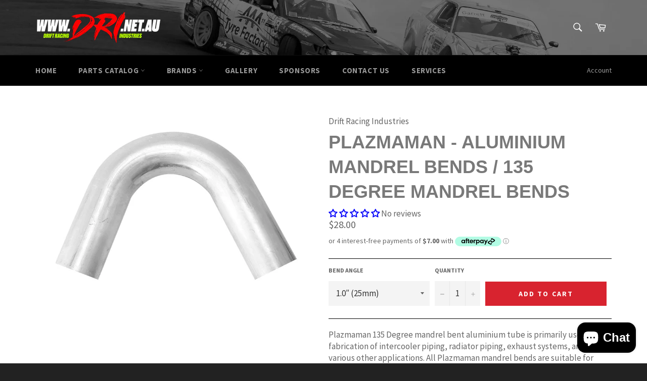

--- FILE ---
content_type: text/html; charset=utf-8
request_url: https://dri.net.au/products/plazmaman-aluminium-mandrel-bends-135-degree-mandrel-bends
body_size: 38423
content:
<!doctype html>
<!--[if IE 9]> <html class="ie9 no-js" lang="en"> <![endif]-->
<!--[if (gt IE 9)|!(IE)]><!--> <html class="no-js" lang="en"> <!--<![endif]-->
<head>

  <meta charset="utf-8">
  <meta http-equiv="X-UA-Compatible" content="IE=edge,chrome=1">
  <meta name="viewport" content="width=device-width,initial-scale=1">
  <meta name="theme-color" content="#000000">

  
    <link rel="shortcut icon" href="//dri.net.au/cdn/shop/files/favicon-32x32_DRI_32x32.png?v=1717003847" type="image/png">
  

  <link rel="canonical" href="https://dri.net.au/products/plazmaman-aluminium-mandrel-bends-135-degree-mandrel-bends">
  <title>
  Plazmaman - Aluminium Mandrel Bends / 135 Degree Mandrel Bends &ndash; Drift Racing Industries
  </title>

  
    <meta name="description" content="Plazmaman 135 Degree mandrel bent aluminium tube is primarily used for fabrication of intercooler piping, radiator piping, exhaust systems, and various other applications. All Plazmaman mandrel bends are suitable for welding, coating or polishing, and are manufactured in house from thick wall hard temper aluminium tube">
  

  <!-- /snippets/social-meta-tags.liquid --><meta property="og:site_name" content="Drift Racing Industries">
<meta property="og:url" content="https://dri.net.au/products/plazmaman-aluminium-mandrel-bends-135-degree-mandrel-bends">
<meta property="og:title" content="Plazmaman - Aluminium Mandrel Bends / 135 Degree Mandrel Bends">
<meta property="og:type" content="product">
<meta property="og:description" content="Plazmaman 135 Degree mandrel bent aluminium tube is primarily used for fabrication of intercooler piping, radiator piping, exhaust systems, and various other applications. All Plazmaman mandrel bends are suitable for welding, coating or polishing, and are manufactured in house from thick wall hard temper aluminium tube"><meta property="og:price:amount" content="28.00">
  <meta property="og:price:currency" content="AUD"><meta property="og:image" content="http://dri.net.au/cdn/shop/products/Mandrel-bends-7_d70ee457-0e6d-4658-aa5a-e71ceb01938e_1024x1024.jpg?v=1638280169">
<meta property="og:image:secure_url" content="https://dri.net.au/cdn/shop/products/Mandrel-bends-7_d70ee457-0e6d-4658-aa5a-e71ceb01938e_1024x1024.jpg?v=1638280169">


<meta name="twitter:card" content="summary_large_image">
<meta name="twitter:title" content="Plazmaman - Aluminium Mandrel Bends / 135 Degree Mandrel Bends">
<meta name="twitter:description" content="Plazmaman 135 Degree mandrel bent aluminium tube is primarily used for fabrication of intercooler piping, radiator piping, exhaust systems, and various other applications. All Plazmaman mandrel bends are suitable for welding, coating or polishing, and are manufactured in house from thick wall hard temper aluminium tube">


  <script>
    document.documentElement.className = document.documentElement.className.replace('no-js', 'js');
  </script>

  <link href="//dri.net.au/cdn/shop/t/2/assets/theme.scss.css?v=168688662028911177701703231936" rel="stylesheet" type="text/css" media="all" />
  
  
  
  <link href="//fonts.googleapis.com/css?family=Source+Sans+Pro:400,700" rel="stylesheet" type="text/css" media="all" />




  <script>
    window.theme = window.theme || {};

    theme.strings = {
      stockAvailable: "1 available",
      addToCart: "Add to Cart",
      soldOut: "Sold Out",
      unavailable: "Unavailable",
      noStockAvailable: "The item could not be added to your cart because there are not enough in stock.",
      willNotShipUntil: "Will not ship until [date]",
      willBeInStockAfter: "Will be in stock after [date]",
      totalCartDiscount: "You're saving [savings]"
    };
  </script>

  

  <!--[if (gt IE 9)|!(IE)]><!--><script src="//dri.net.au/cdn/shop/t/2/assets/vendor.js?v=106113801271224781871481616463" defer="defer"></script><!--<![endif]-->
  <!--[if lt IE 9]><script src="//dri.net.au/cdn/shop/t/2/assets/vendor.js?v=106113801271224781871481616463"></script><![endif]-->

  
    <script>
      window.theme = window.theme || {};
      theme.moneyFormat = "${{amount}}";
    </script>
  

  <!--[if (gt IE 9)|!(IE)]><!--><script src="//dri.net.au/cdn/shop/t/2/assets/theme.js?v=60391446684648205121488402129" defer="defer"></script><!--<![endif]-->
  <!--[if lte IE 9]><script src="//dri.net.au/cdn/shop/t/2/assets/theme.js?v=60391446684648205121488402129"></script><![endif]-->

  <script>window.performance && window.performance.mark && window.performance.mark('shopify.content_for_header.start');</script><meta name="google-site-verification" content="A8Gxz9ycoESAhu9_QT44pDBHR_18WlWnaxc7MqBVJ24">
<meta id="shopify-digital-wallet" name="shopify-digital-wallet" content="/16554113/digital_wallets/dialog">
<meta name="shopify-checkout-api-token" content="99be7c33282a23baeeaa82ea339a9207">
<meta id="in-context-paypal-metadata" data-shop-id="16554113" data-venmo-supported="false" data-environment="production" data-locale="en_US" data-paypal-v4="true" data-currency="AUD">
<link rel="alternate" type="application/json+oembed" href="https://dri.net.au/products/plazmaman-aluminium-mandrel-bends-135-degree-mandrel-bends.oembed">
<script async="async" src="/checkouts/internal/preloads.js?locale=en-AU"></script>
<link rel="preconnect" href="https://shop.app" crossorigin="anonymous">
<script async="async" src="https://shop.app/checkouts/internal/preloads.js?locale=en-AU&shop_id=16554113" crossorigin="anonymous"></script>
<script id="apple-pay-shop-capabilities" type="application/json">{"shopId":16554113,"countryCode":"AU","currencyCode":"AUD","merchantCapabilities":["supports3DS"],"merchantId":"gid:\/\/shopify\/Shop\/16554113","merchantName":"Drift Racing Industries","requiredBillingContactFields":["postalAddress","email","phone"],"requiredShippingContactFields":["postalAddress","email","phone"],"shippingType":"shipping","supportedNetworks":["visa","masterCard","amex","jcb"],"total":{"type":"pending","label":"Drift Racing Industries","amount":"1.00"},"shopifyPaymentsEnabled":true,"supportsSubscriptions":true}</script>
<script id="shopify-features" type="application/json">{"accessToken":"99be7c33282a23baeeaa82ea339a9207","betas":["rich-media-storefront-analytics"],"domain":"dri.net.au","predictiveSearch":true,"shopId":16554113,"locale":"en"}</script>
<script>var Shopify = Shopify || {};
Shopify.shop = "driftri.myshopify.com";
Shopify.locale = "en";
Shopify.currency = {"active":"AUD","rate":"1.0"};
Shopify.country = "AU";
Shopify.theme = {"name":"venture","id":163608973,"schema_name":"Venture","schema_version":"2.0.5","theme_store_id":775,"role":"main"};
Shopify.theme.handle = "null";
Shopify.theme.style = {"id":null,"handle":null};
Shopify.cdnHost = "dri.net.au/cdn";
Shopify.routes = Shopify.routes || {};
Shopify.routes.root = "/";</script>
<script type="module">!function(o){(o.Shopify=o.Shopify||{}).modules=!0}(window);</script>
<script>!function(o){function n(){var o=[];function n(){o.push(Array.prototype.slice.apply(arguments))}return n.q=o,n}var t=o.Shopify=o.Shopify||{};t.loadFeatures=n(),t.autoloadFeatures=n()}(window);</script>
<script>
  window.ShopifyPay = window.ShopifyPay || {};
  window.ShopifyPay.apiHost = "shop.app\/pay";
  window.ShopifyPay.redirectState = null;
</script>
<script id="shop-js-analytics" type="application/json">{"pageType":"product"}</script>
<script defer="defer" async type="module" src="//dri.net.au/cdn/shopifycloud/shop-js/modules/v2/client.init-shop-cart-sync_BApSsMSl.en.esm.js"></script>
<script defer="defer" async type="module" src="//dri.net.au/cdn/shopifycloud/shop-js/modules/v2/chunk.common_CBoos6YZ.esm.js"></script>
<script type="module">
  await import("//dri.net.au/cdn/shopifycloud/shop-js/modules/v2/client.init-shop-cart-sync_BApSsMSl.en.esm.js");
await import("//dri.net.au/cdn/shopifycloud/shop-js/modules/v2/chunk.common_CBoos6YZ.esm.js");

  window.Shopify.SignInWithShop?.initShopCartSync?.({"fedCMEnabled":true,"windoidEnabled":true});

</script>
<script>
  window.Shopify = window.Shopify || {};
  if (!window.Shopify.featureAssets) window.Shopify.featureAssets = {};
  window.Shopify.featureAssets['shop-js'] = {"shop-cart-sync":["modules/v2/client.shop-cart-sync_DJczDl9f.en.esm.js","modules/v2/chunk.common_CBoos6YZ.esm.js"],"init-fed-cm":["modules/v2/client.init-fed-cm_BzwGC0Wi.en.esm.js","modules/v2/chunk.common_CBoos6YZ.esm.js"],"init-windoid":["modules/v2/client.init-windoid_BS26ThXS.en.esm.js","modules/v2/chunk.common_CBoos6YZ.esm.js"],"shop-cash-offers":["modules/v2/client.shop-cash-offers_DthCPNIO.en.esm.js","modules/v2/chunk.common_CBoos6YZ.esm.js","modules/v2/chunk.modal_Bu1hFZFC.esm.js"],"shop-button":["modules/v2/client.shop-button_D_JX508o.en.esm.js","modules/v2/chunk.common_CBoos6YZ.esm.js"],"init-shop-email-lookup-coordinator":["modules/v2/client.init-shop-email-lookup-coordinator_DFwWcvrS.en.esm.js","modules/v2/chunk.common_CBoos6YZ.esm.js"],"shop-toast-manager":["modules/v2/client.shop-toast-manager_tEhgP2F9.en.esm.js","modules/v2/chunk.common_CBoos6YZ.esm.js"],"shop-login-button":["modules/v2/client.shop-login-button_DwLgFT0K.en.esm.js","modules/v2/chunk.common_CBoos6YZ.esm.js","modules/v2/chunk.modal_Bu1hFZFC.esm.js"],"avatar":["modules/v2/client.avatar_BTnouDA3.en.esm.js"],"init-shop-cart-sync":["modules/v2/client.init-shop-cart-sync_BApSsMSl.en.esm.js","modules/v2/chunk.common_CBoos6YZ.esm.js"],"pay-button":["modules/v2/client.pay-button_BuNmcIr_.en.esm.js","modules/v2/chunk.common_CBoos6YZ.esm.js"],"init-shop-for-new-customer-accounts":["modules/v2/client.init-shop-for-new-customer-accounts_DrjXSI53.en.esm.js","modules/v2/client.shop-login-button_DwLgFT0K.en.esm.js","modules/v2/chunk.common_CBoos6YZ.esm.js","modules/v2/chunk.modal_Bu1hFZFC.esm.js"],"init-customer-accounts-sign-up":["modules/v2/client.init-customer-accounts-sign-up_TlVCiykN.en.esm.js","modules/v2/client.shop-login-button_DwLgFT0K.en.esm.js","modules/v2/chunk.common_CBoos6YZ.esm.js","modules/v2/chunk.modal_Bu1hFZFC.esm.js"],"shop-follow-button":["modules/v2/client.shop-follow-button_C5D3XtBb.en.esm.js","modules/v2/chunk.common_CBoos6YZ.esm.js","modules/v2/chunk.modal_Bu1hFZFC.esm.js"],"checkout-modal":["modules/v2/client.checkout-modal_8TC_1FUY.en.esm.js","modules/v2/chunk.common_CBoos6YZ.esm.js","modules/v2/chunk.modal_Bu1hFZFC.esm.js"],"init-customer-accounts":["modules/v2/client.init-customer-accounts_C0Oh2ljF.en.esm.js","modules/v2/client.shop-login-button_DwLgFT0K.en.esm.js","modules/v2/chunk.common_CBoos6YZ.esm.js","modules/v2/chunk.modal_Bu1hFZFC.esm.js"],"lead-capture":["modules/v2/client.lead-capture_Cq0gfm7I.en.esm.js","modules/v2/chunk.common_CBoos6YZ.esm.js","modules/v2/chunk.modal_Bu1hFZFC.esm.js"],"shop-login":["modules/v2/client.shop-login_BmtnoEUo.en.esm.js","modules/v2/chunk.common_CBoos6YZ.esm.js","modules/v2/chunk.modal_Bu1hFZFC.esm.js"],"payment-terms":["modules/v2/client.payment-terms_BHOWV7U_.en.esm.js","modules/v2/chunk.common_CBoos6YZ.esm.js","modules/v2/chunk.modal_Bu1hFZFC.esm.js"]};
</script>
<script id="__st">var __st={"a":16554113,"offset":39600,"reqid":"6dfe9bcd-a076-41b1-902b-3784fd6530dc-1768887221","pageurl":"dri.net.au\/products\/plazmaman-aluminium-mandrel-bends-135-degree-mandrel-bends","u":"607266b922ea","p":"product","rtyp":"product","rid":7470795260148};</script>
<script>window.ShopifyPaypalV4VisibilityTracking = true;</script>
<script id="captcha-bootstrap">!function(){'use strict';const t='contact',e='account',n='new_comment',o=[[t,t],['blogs',n],['comments',n],[t,'customer']],c=[[e,'customer_login'],[e,'guest_login'],[e,'recover_customer_password'],[e,'create_customer']],r=t=>t.map((([t,e])=>`form[action*='/${t}']:not([data-nocaptcha='true']) input[name='form_type'][value='${e}']`)).join(','),a=t=>()=>t?[...document.querySelectorAll(t)].map((t=>t.form)):[];function s(){const t=[...o],e=r(t);return a(e)}const i='password',u='form_key',d=['recaptcha-v3-token','g-recaptcha-response','h-captcha-response',i],f=()=>{try{return window.sessionStorage}catch{return}},m='__shopify_v',_=t=>t.elements[u];function p(t,e,n=!1){try{const o=window.sessionStorage,c=JSON.parse(o.getItem(e)),{data:r}=function(t){const{data:e,action:n}=t;return t[m]||n?{data:e,action:n}:{data:t,action:n}}(c);for(const[e,n]of Object.entries(r))t.elements[e]&&(t.elements[e].value=n);n&&o.removeItem(e)}catch(o){console.error('form repopulation failed',{error:o})}}const l='form_type',E='cptcha';function T(t){t.dataset[E]=!0}const w=window,h=w.document,L='Shopify',v='ce_forms',y='captcha';let A=!1;((t,e)=>{const n=(g='f06e6c50-85a8-45c8-87d0-21a2b65856fe',I='https://cdn.shopify.com/shopifycloud/storefront-forms-hcaptcha/ce_storefront_forms_captcha_hcaptcha.v1.5.2.iife.js',D={infoText:'Protected by hCaptcha',privacyText:'Privacy',termsText:'Terms'},(t,e,n)=>{const o=w[L][v],c=o.bindForm;if(c)return c(t,g,e,D).then(n);var r;o.q.push([[t,g,e,D],n]),r=I,A||(h.body.append(Object.assign(h.createElement('script'),{id:'captcha-provider',async:!0,src:r})),A=!0)});var g,I,D;w[L]=w[L]||{},w[L][v]=w[L][v]||{},w[L][v].q=[],w[L][y]=w[L][y]||{},w[L][y].protect=function(t,e){n(t,void 0,e),T(t)},Object.freeze(w[L][y]),function(t,e,n,w,h,L){const[v,y,A,g]=function(t,e,n){const i=e?o:[],u=t?c:[],d=[...i,...u],f=r(d),m=r(i),_=r(d.filter((([t,e])=>n.includes(e))));return[a(f),a(m),a(_),s()]}(w,h,L),I=t=>{const e=t.target;return e instanceof HTMLFormElement?e:e&&e.form},D=t=>v().includes(t);t.addEventListener('submit',(t=>{const e=I(t);if(!e)return;const n=D(e)&&!e.dataset.hcaptchaBound&&!e.dataset.recaptchaBound,o=_(e),c=g().includes(e)&&(!o||!o.value);(n||c)&&t.preventDefault(),c&&!n&&(function(t){try{if(!f())return;!function(t){const e=f();if(!e)return;const n=_(t);if(!n)return;const o=n.value;o&&e.removeItem(o)}(t);const e=Array.from(Array(32),(()=>Math.random().toString(36)[2])).join('');!function(t,e){_(t)||t.append(Object.assign(document.createElement('input'),{type:'hidden',name:u})),t.elements[u].value=e}(t,e),function(t,e){const n=f();if(!n)return;const o=[...t.querySelectorAll(`input[type='${i}']`)].map((({name:t})=>t)),c=[...d,...o],r={};for(const[a,s]of new FormData(t).entries())c.includes(a)||(r[a]=s);n.setItem(e,JSON.stringify({[m]:1,action:t.action,data:r}))}(t,e)}catch(e){console.error('failed to persist form',e)}}(e),e.submit())}));const S=(t,e)=>{t&&!t.dataset[E]&&(n(t,e.some((e=>e===t))),T(t))};for(const o of['focusin','change'])t.addEventListener(o,(t=>{const e=I(t);D(e)&&S(e,y())}));const B=e.get('form_key'),M=e.get(l),P=B&&M;t.addEventListener('DOMContentLoaded',(()=>{const t=y();if(P)for(const e of t)e.elements[l].value===M&&p(e,B);[...new Set([...A(),...v().filter((t=>'true'===t.dataset.shopifyCaptcha))])].forEach((e=>S(e,t)))}))}(h,new URLSearchParams(w.location.search),n,t,e,['guest_login'])})(!0,!0)}();</script>
<script integrity="sha256-4kQ18oKyAcykRKYeNunJcIwy7WH5gtpwJnB7kiuLZ1E=" data-source-attribution="shopify.loadfeatures" defer="defer" src="//dri.net.au/cdn/shopifycloud/storefront/assets/storefront/load_feature-a0a9edcb.js" crossorigin="anonymous"></script>
<script crossorigin="anonymous" defer="defer" src="//dri.net.au/cdn/shopifycloud/storefront/assets/shopify_pay/storefront-65b4c6d7.js?v=20250812"></script>
<script data-source-attribution="shopify.dynamic_checkout.dynamic.init">var Shopify=Shopify||{};Shopify.PaymentButton=Shopify.PaymentButton||{isStorefrontPortableWallets:!0,init:function(){window.Shopify.PaymentButton.init=function(){};var t=document.createElement("script");t.src="https://dri.net.au/cdn/shopifycloud/portable-wallets/latest/portable-wallets.en.js",t.type="module",document.head.appendChild(t)}};
</script>
<script data-source-attribution="shopify.dynamic_checkout.buyer_consent">
  function portableWalletsHideBuyerConsent(e){var t=document.getElementById("shopify-buyer-consent"),n=document.getElementById("shopify-subscription-policy-button");t&&n&&(t.classList.add("hidden"),t.setAttribute("aria-hidden","true"),n.removeEventListener("click",e))}function portableWalletsShowBuyerConsent(e){var t=document.getElementById("shopify-buyer-consent"),n=document.getElementById("shopify-subscription-policy-button");t&&n&&(t.classList.remove("hidden"),t.removeAttribute("aria-hidden"),n.addEventListener("click",e))}window.Shopify?.PaymentButton&&(window.Shopify.PaymentButton.hideBuyerConsent=portableWalletsHideBuyerConsent,window.Shopify.PaymentButton.showBuyerConsent=portableWalletsShowBuyerConsent);
</script>
<script data-source-attribution="shopify.dynamic_checkout.cart.bootstrap">document.addEventListener("DOMContentLoaded",(function(){function t(){return document.querySelector("shopify-accelerated-checkout-cart, shopify-accelerated-checkout")}if(t())Shopify.PaymentButton.init();else{new MutationObserver((function(e,n){t()&&(Shopify.PaymentButton.init(),n.disconnect())})).observe(document.body,{childList:!0,subtree:!0})}}));
</script>
<script id='scb4127' type='text/javascript' async='' src='https://dri.net.au/cdn/shopifycloud/privacy-banner/storefront-banner.js'></script><link id="shopify-accelerated-checkout-styles" rel="stylesheet" media="screen" href="https://dri.net.au/cdn/shopifycloud/portable-wallets/latest/accelerated-checkout-backwards-compat.css" crossorigin="anonymous">
<style id="shopify-accelerated-checkout-cart">
        #shopify-buyer-consent {
  margin-top: 1em;
  display: inline-block;
  width: 100%;
}

#shopify-buyer-consent.hidden {
  display: none;
}

#shopify-subscription-policy-button {
  background: none;
  border: none;
  padding: 0;
  text-decoration: underline;
  font-size: inherit;
  cursor: pointer;
}

#shopify-subscription-policy-button::before {
  box-shadow: none;
}

      </style>

<script>window.performance && window.performance.mark && window.performance.mark('shopify.content_for_header.end');</script>
<!-- BEGIN app block: shopify://apps/judge-me-reviews/blocks/judgeme_core/61ccd3b1-a9f2-4160-9fe9-4fec8413e5d8 --><!-- Start of Judge.me Core -->






<link rel="dns-prefetch" href="https://cdnwidget.judge.me">
<link rel="dns-prefetch" href="https://cdn.judge.me">
<link rel="dns-prefetch" href="https://cdn1.judge.me">
<link rel="dns-prefetch" href="https://api.judge.me">

<script data-cfasync='false' class='jdgm-settings-script'>window.jdgmSettings={"pagination":5,"disable_web_reviews":false,"badge_no_review_text":"No reviews","badge_n_reviews_text":"{{ n }} review/reviews","badge_star_color":"#0705fb","hide_badge_preview_if_no_reviews":false,"badge_hide_text":false,"enforce_center_preview_badge":false,"widget_title":"Customer Reviews","widget_open_form_text":"Write a review","widget_close_form_text":"Cancel review","widget_refresh_page_text":"Refresh page","widget_summary_text":"Based on {{ number_of_reviews }} review/reviews","widget_no_review_text":"Be the first to write a review","widget_name_field_text":"Display name","widget_verified_name_field_text":"Verified Name (public)","widget_name_placeholder_text":"Display name","widget_required_field_error_text":"This field is required.","widget_email_field_text":"Email address","widget_verified_email_field_text":"Verified Email (private, can not be edited)","widget_email_placeholder_text":"Your email address","widget_email_field_error_text":"Please enter a valid email address.","widget_rating_field_text":"Rating","widget_review_title_field_text":"Review Title","widget_review_title_placeholder_text":"Give your review a title","widget_review_body_field_text":"Review content","widget_review_body_placeholder_text":"Start writing here...","widget_pictures_field_text":"Picture/Video (optional)","widget_submit_review_text":"Submit Review","widget_submit_verified_review_text":"Submit Verified Review","widget_submit_success_msg_with_auto_publish":"Thank you! Please refresh the page in a few moments to see your review. You can remove or edit your review by logging into \u003ca href='https://judge.me/login' target='_blank' rel='nofollow noopener'\u003eJudge.me\u003c/a\u003e","widget_submit_success_msg_no_auto_publish":"Thank you! Your review will be published as soon as it is approved by the shop admin. You can remove or edit your review by logging into \u003ca href='https://judge.me/login' target='_blank' rel='nofollow noopener'\u003eJudge.me\u003c/a\u003e","widget_show_default_reviews_out_of_total_text":"Showing {{ n_reviews_shown }} out of {{ n_reviews }} reviews.","widget_show_all_link_text":"Show all","widget_show_less_link_text":"Show less","widget_author_said_text":"{{ reviewer_name }} said:","widget_days_text":"{{ n }} days ago","widget_weeks_text":"{{ n }} week/weeks ago","widget_months_text":"{{ n }} month/months ago","widget_years_text":"{{ n }} year/years ago","widget_yesterday_text":"Yesterday","widget_today_text":"Today","widget_replied_text":"\u003e\u003e {{ shop_name }} replied:","widget_read_more_text":"Read more","widget_reviewer_name_as_initial":"","widget_rating_filter_color":"#fbcd0a","widget_rating_filter_see_all_text":"See all reviews","widget_sorting_most_recent_text":"Most Recent","widget_sorting_highest_rating_text":"Highest Rating","widget_sorting_lowest_rating_text":"Lowest Rating","widget_sorting_with_pictures_text":"Only Pictures","widget_sorting_most_helpful_text":"Most Helpful","widget_open_question_form_text":"Ask a question","widget_reviews_subtab_text":"Reviews","widget_questions_subtab_text":"Questions","widget_question_label_text":"Question","widget_answer_label_text":"Answer","widget_question_placeholder_text":"Write your question here","widget_submit_question_text":"Submit Question","widget_question_submit_success_text":"Thank you for your question! We will notify you once it gets answered.","widget_star_color":"#0705fb","verified_badge_text":"Verified","verified_badge_bg_color":"","verified_badge_text_color":"","verified_badge_placement":"left-of-reviewer-name","widget_review_max_height":"","widget_hide_border":false,"widget_social_share":false,"widget_thumb":false,"widget_review_location_show":false,"widget_location_format":"","all_reviews_include_out_of_store_products":true,"all_reviews_out_of_store_text":"(out of store)","all_reviews_pagination":100,"all_reviews_product_name_prefix_text":"about","enable_review_pictures":true,"enable_question_anwser":false,"widget_theme":"default","review_date_format":"mm/dd/yyyy","default_sort_method":"most-recent","widget_product_reviews_subtab_text":"Product Reviews","widget_shop_reviews_subtab_text":"Shop Reviews","widget_other_products_reviews_text":"Reviews for other products","widget_store_reviews_subtab_text":"Store reviews","widget_no_store_reviews_text":"This store hasn't received any reviews yet","widget_web_restriction_product_reviews_text":"This product hasn't received any reviews yet","widget_no_items_text":"No items found","widget_show_more_text":"Show more","widget_write_a_store_review_text":"Write a Store Review","widget_other_languages_heading":"Reviews in Other Languages","widget_translate_review_text":"Translate review to {{ language }}","widget_translating_review_text":"Translating...","widget_show_original_translation_text":"Show original ({{ language }})","widget_translate_review_failed_text":"Review couldn't be translated.","widget_translate_review_retry_text":"Retry","widget_translate_review_try_again_later_text":"Try again later","show_product_url_for_grouped_product":false,"widget_sorting_pictures_first_text":"Pictures First","show_pictures_on_all_rev_page_mobile":false,"show_pictures_on_all_rev_page_desktop":false,"floating_tab_hide_mobile_install_preference":false,"floating_tab_button_name":"★ Reviews","floating_tab_title":"Let customers speak for us","floating_tab_button_color":"","floating_tab_button_background_color":"","floating_tab_url":"","floating_tab_url_enabled":false,"floating_tab_tab_style":"text","all_reviews_text_badge_text":"Customers rate us {{ shop.metafields.judgeme.all_reviews_rating | round: 1 }}/5 based on {{ shop.metafields.judgeme.all_reviews_count }} reviews.","all_reviews_text_badge_text_branded_style":"{{ shop.metafields.judgeme.all_reviews_rating | round: 1 }} out of 5 stars based on {{ shop.metafields.judgeme.all_reviews_count }} reviews","is_all_reviews_text_badge_a_link":false,"show_stars_for_all_reviews_text_badge":false,"all_reviews_text_badge_url":"","all_reviews_text_style":"text","all_reviews_text_color_style":"judgeme_brand_color","all_reviews_text_color":"#108474","all_reviews_text_show_jm_brand":true,"featured_carousel_show_header":true,"featured_carousel_title":"Let customers speak for us","testimonials_carousel_title":"Customers are saying","videos_carousel_title":"Real customer stories","cards_carousel_title":"Customers are saying","featured_carousel_count_text":"from {{ n }} reviews","featured_carousel_add_link_to_all_reviews_page":false,"featured_carousel_url":"","featured_carousel_show_images":true,"featured_carousel_autoslide_interval":5,"featured_carousel_arrows_on_the_sides":false,"featured_carousel_height":250,"featured_carousel_width":80,"featured_carousel_image_size":0,"featured_carousel_image_height":250,"featured_carousel_arrow_color":"#eeeeee","verified_count_badge_style":"vintage","verified_count_badge_orientation":"horizontal","verified_count_badge_color_style":"judgeme_brand_color","verified_count_badge_color":"#108474","is_verified_count_badge_a_link":false,"verified_count_badge_url":"","verified_count_badge_show_jm_brand":true,"widget_rating_preset_default":5,"widget_first_sub_tab":"product-reviews","widget_show_histogram":true,"widget_histogram_use_custom_color":false,"widget_pagination_use_custom_color":false,"widget_star_use_custom_color":true,"widget_verified_badge_use_custom_color":false,"widget_write_review_use_custom_color":false,"picture_reminder_submit_button":"Upload Pictures","enable_review_videos":false,"mute_video_by_default":false,"widget_sorting_videos_first_text":"Videos First","widget_review_pending_text":"Pending","featured_carousel_items_for_large_screen":3,"social_share_options_order":"Facebook,Twitter","remove_microdata_snippet":false,"disable_json_ld":false,"enable_json_ld_products":false,"preview_badge_show_question_text":false,"preview_badge_no_question_text":"No questions","preview_badge_n_question_text":"{{ number_of_questions }} question/questions","qa_badge_show_icon":false,"qa_badge_position":"same-row","remove_judgeme_branding":false,"widget_add_search_bar":false,"widget_search_bar_placeholder":"Search","widget_sorting_verified_only_text":"Verified only","featured_carousel_theme":"default","featured_carousel_show_rating":true,"featured_carousel_show_title":true,"featured_carousel_show_body":true,"featured_carousel_show_date":false,"featured_carousel_show_reviewer":true,"featured_carousel_show_product":false,"featured_carousel_header_background_color":"#108474","featured_carousel_header_text_color":"#ffffff","featured_carousel_name_product_separator":"reviewed","featured_carousel_full_star_background":"#108474","featured_carousel_empty_star_background":"#dadada","featured_carousel_vertical_theme_background":"#f9fafb","featured_carousel_verified_badge_enable":true,"featured_carousel_verified_badge_color":"#108474","featured_carousel_border_style":"round","featured_carousel_review_line_length_limit":3,"featured_carousel_more_reviews_button_text":"Read more reviews","featured_carousel_view_product_button_text":"View product","all_reviews_page_load_reviews_on":"scroll","all_reviews_page_load_more_text":"Load More Reviews","disable_fb_tab_reviews":false,"enable_ajax_cdn_cache":false,"widget_advanced_speed_features":5,"widget_public_name_text":"displayed publicly like","default_reviewer_name":"John Smith","default_reviewer_name_has_non_latin":true,"widget_reviewer_anonymous":"Anonymous","medals_widget_title":"Judge.me Review Medals","medals_widget_background_color":"#f9fafb","medals_widget_position":"footer_all_pages","medals_widget_border_color":"#f9fafb","medals_widget_verified_text_position":"left","medals_widget_use_monochromatic_version":false,"medals_widget_elements_color":"#108474","show_reviewer_avatar":true,"widget_invalid_yt_video_url_error_text":"Not a YouTube video URL","widget_max_length_field_error_text":"Please enter no more than {0} characters.","widget_show_country_flag":false,"widget_show_collected_via_shop_app":true,"widget_verified_by_shop_badge_style":"light","widget_verified_by_shop_text":"Verified by Shop","widget_show_photo_gallery":false,"widget_load_with_code_splitting":true,"widget_ugc_install_preference":false,"widget_ugc_title":"Made by us, Shared by you","widget_ugc_subtitle":"Tag us to see your picture featured in our page","widget_ugc_arrows_color":"#ffffff","widget_ugc_primary_button_text":"Buy Now","widget_ugc_primary_button_background_color":"#108474","widget_ugc_primary_button_text_color":"#ffffff","widget_ugc_primary_button_border_width":"0","widget_ugc_primary_button_border_style":"none","widget_ugc_primary_button_border_color":"#108474","widget_ugc_primary_button_border_radius":"25","widget_ugc_secondary_button_text":"Load More","widget_ugc_secondary_button_background_color":"#ffffff","widget_ugc_secondary_button_text_color":"#108474","widget_ugc_secondary_button_border_width":"2","widget_ugc_secondary_button_border_style":"solid","widget_ugc_secondary_button_border_color":"#108474","widget_ugc_secondary_button_border_radius":"25","widget_ugc_reviews_button_text":"View Reviews","widget_ugc_reviews_button_background_color":"#ffffff","widget_ugc_reviews_button_text_color":"#108474","widget_ugc_reviews_button_border_width":"2","widget_ugc_reviews_button_border_style":"solid","widget_ugc_reviews_button_border_color":"#108474","widget_ugc_reviews_button_border_radius":"25","widget_ugc_reviews_button_link_to":"judgeme-reviews-page","widget_ugc_show_post_date":true,"widget_ugc_max_width":"800","widget_rating_metafield_value_type":true,"widget_primary_color":"#f60418","widget_enable_secondary_color":true,"widget_secondary_color":"#fbf705","widget_summary_average_rating_text":"{{ average_rating }} out of 5","widget_media_grid_title":"Customer photos \u0026 videos","widget_media_grid_see_more_text":"See more","widget_round_style":false,"widget_show_product_medals":false,"widget_verified_by_judgeme_text":"Verified by Judge.me","widget_show_store_medals":true,"widget_verified_by_judgeme_text_in_store_medals":"Verified by Judge.me","widget_media_field_exceed_quantity_message":"Sorry, we can only accept {{ max_media }} for one review.","widget_media_field_exceed_limit_message":"{{ file_name }} is too large, please select a {{ media_type }} less than {{ size_limit }}MB.","widget_review_submitted_text":"Review Submitted!","widget_question_submitted_text":"Question Submitted!","widget_close_form_text_question":"Cancel","widget_write_your_answer_here_text":"Write your answer here","widget_enabled_branded_link":true,"widget_show_collected_by_judgeme":true,"widget_reviewer_name_color":"","widget_write_review_text_color":"","widget_write_review_bg_color":"","widget_collected_by_judgeme_text":"collected by Judge.me","widget_pagination_type":"standard","widget_load_more_text":"Load More","widget_load_more_color":"#108474","widget_full_review_text":"Full Review","widget_read_more_reviews_text":"Read More Reviews","widget_read_questions_text":"Read Questions","widget_questions_and_answers_text":"Questions \u0026 Answers","widget_verified_by_text":"Verified by","widget_verified_text":"Verified","widget_number_of_reviews_text":"{{ number_of_reviews }} reviews","widget_back_button_text":"Back","widget_next_button_text":"Next","widget_custom_forms_filter_button":"Filters","custom_forms_style":"horizontal","widget_show_review_information":false,"how_reviews_are_collected":"How reviews are collected?","widget_show_review_keywords":false,"widget_gdpr_statement":"How we use your data: We'll only contact you about the review you left, and only if necessary. By submitting your review, you agree to Judge.me's \u003ca href='https://judge.me/terms' target='_blank' rel='nofollow noopener'\u003eterms\u003c/a\u003e, \u003ca href='https://judge.me/privacy' target='_blank' rel='nofollow noopener'\u003eprivacy\u003c/a\u003e and \u003ca href='https://judge.me/content-policy' target='_blank' rel='nofollow noopener'\u003econtent\u003c/a\u003e policies.","widget_multilingual_sorting_enabled":false,"widget_translate_review_content_enabled":false,"widget_translate_review_content_method":"manual","popup_widget_review_selection":"automatically_with_pictures","popup_widget_round_border_style":true,"popup_widget_show_title":true,"popup_widget_show_body":true,"popup_widget_show_reviewer":false,"popup_widget_show_product":true,"popup_widget_show_pictures":true,"popup_widget_use_review_picture":true,"popup_widget_show_on_home_page":true,"popup_widget_show_on_product_page":true,"popup_widget_show_on_collection_page":true,"popup_widget_show_on_cart_page":true,"popup_widget_position":"bottom_left","popup_widget_first_review_delay":5,"popup_widget_duration":5,"popup_widget_interval":5,"popup_widget_review_count":5,"popup_widget_hide_on_mobile":true,"review_snippet_widget_round_border_style":true,"review_snippet_widget_card_color":"#FFFFFF","review_snippet_widget_slider_arrows_background_color":"#FFFFFF","review_snippet_widget_slider_arrows_color":"#000000","review_snippet_widget_star_color":"#108474","show_product_variant":false,"all_reviews_product_variant_label_text":"Variant: ","widget_show_verified_branding":true,"widget_ai_summary_title":"Customers say","widget_ai_summary_disclaimer":"AI-powered review summary based on recent customer reviews","widget_show_ai_summary":false,"widget_show_ai_summary_bg":false,"widget_show_review_title_input":true,"redirect_reviewers_invited_via_email":"review_widget","request_store_review_after_product_review":false,"request_review_other_products_in_order":false,"review_form_color_scheme":"default","review_form_corner_style":"square","review_form_star_color":{},"review_form_text_color":"#333333","review_form_background_color":"#ffffff","review_form_field_background_color":"#fafafa","review_form_button_color":{},"review_form_button_text_color":"#ffffff","review_form_modal_overlay_color":"#000000","review_content_screen_title_text":"How would you rate this product?","review_content_introduction_text":"We would love it if you would share a bit about your experience.","store_review_form_title_text":"How would you rate this store?","store_review_form_introduction_text":"We would love it if you would share a bit about your experience.","show_review_guidance_text":true,"one_star_review_guidance_text":"Poor","five_star_review_guidance_text":"Great","customer_information_screen_title_text":"About you","customer_information_introduction_text":"Please tell us more about you.","custom_questions_screen_title_text":"Your experience in more detail","custom_questions_introduction_text":"Here are a few questions to help us understand more about your experience.","review_submitted_screen_title_text":"Thanks for your review!","review_submitted_screen_thank_you_text":"We are processing it and it will appear on the store soon.","review_submitted_screen_email_verification_text":"Please confirm your email by clicking the link we just sent you. This helps us keep reviews authentic.","review_submitted_request_store_review_text":"Would you like to share your experience of shopping with us?","review_submitted_review_other_products_text":"Would you like to review these products?","store_review_screen_title_text":"Would you like to share your experience of shopping with us?","store_review_introduction_text":"We value your feedback and use it to improve. Please share any thoughts or suggestions you have.","reviewer_media_screen_title_picture_text":"Share a picture","reviewer_media_introduction_picture_text":"Upload a photo to support your review.","reviewer_media_screen_title_video_text":"Share a video","reviewer_media_introduction_video_text":"Upload a video to support your review.","reviewer_media_screen_title_picture_or_video_text":"Share a picture or video","reviewer_media_introduction_picture_or_video_text":"Upload a photo or video to support your review.","reviewer_media_youtube_url_text":"Paste your Youtube URL here","advanced_settings_next_step_button_text":"Next","advanced_settings_close_review_button_text":"Close","modal_write_review_flow":false,"write_review_flow_required_text":"Required","write_review_flow_privacy_message_text":"We respect your privacy.","write_review_flow_anonymous_text":"Post review as anonymous","write_review_flow_visibility_text":"This won't be visible to other customers.","write_review_flow_multiple_selection_help_text":"Select as many as you like","write_review_flow_single_selection_help_text":"Select one option","write_review_flow_required_field_error_text":"This field is required","write_review_flow_invalid_email_error_text":"Please enter a valid email address","write_review_flow_max_length_error_text":"Max. {{ max_length }} characters.","write_review_flow_media_upload_text":"\u003cb\u003eClick to upload\u003c/b\u003e or drag and drop","write_review_flow_gdpr_statement":"We'll only contact you about your review if necessary. By submitting your review, you agree to our \u003ca href='https://judge.me/terms' target='_blank' rel='nofollow noopener'\u003eterms and conditions\u003c/a\u003e and \u003ca href='https://judge.me/privacy' target='_blank' rel='nofollow noopener'\u003eprivacy policy\u003c/a\u003e.","rating_only_reviews_enabled":false,"show_negative_reviews_help_screen":false,"new_review_flow_help_screen_rating_threshold":3,"negative_review_resolution_screen_title_text":"Tell us more","negative_review_resolution_text":"Your experience matters to us. If there were issues with your purchase, we're here to help. Feel free to reach out to us, we'd love the opportunity to make things right.","negative_review_resolution_button_text":"Contact us","negative_review_resolution_proceed_with_review_text":"Leave a review","negative_review_resolution_subject":"Issue with purchase from {{ shop_name }}.{{ order_name }}","preview_badge_collection_page_install_status":false,"widget_review_custom_css":"","preview_badge_custom_css":"","preview_badge_stars_count":"5-stars","featured_carousel_custom_css":"","floating_tab_custom_css":"","all_reviews_widget_custom_css":"","medals_widget_custom_css":"","verified_badge_custom_css":"","all_reviews_text_custom_css":"","transparency_badges_collected_via_store_invite":false,"transparency_badges_from_another_provider":false,"transparency_badges_collected_from_store_visitor":false,"transparency_badges_collected_by_verified_review_provider":false,"transparency_badges_earned_reward":false,"transparency_badges_collected_via_store_invite_text":"Review collected via store invitation","transparency_badges_from_another_provider_text":"Review collected from another provider","transparency_badges_collected_from_store_visitor_text":"Review collected from a store visitor","transparency_badges_written_in_google_text":"Review written in Google","transparency_badges_written_in_etsy_text":"Review written in Etsy","transparency_badges_written_in_shop_app_text":"Review written in Shop App","transparency_badges_earned_reward_text":"Review earned a reward for future purchase","product_review_widget_per_page":10,"widget_store_review_label_text":"Review about the store","checkout_comment_extension_title_on_product_page":"Customer Comments","checkout_comment_extension_num_latest_comment_show":5,"checkout_comment_extension_format":"name_and_timestamp","checkout_comment_customer_name":"last_initial","checkout_comment_comment_notification":true,"preview_badge_collection_page_install_preference":true,"preview_badge_home_page_install_preference":true,"preview_badge_product_page_install_preference":true,"review_widget_install_preference":"","review_carousel_install_preference":true,"floating_reviews_tab_install_preference":"none","verified_reviews_count_badge_install_preference":false,"all_reviews_text_install_preference":false,"review_widget_best_location":true,"judgeme_medals_install_preference":false,"review_widget_revamp_enabled":false,"review_widget_qna_enabled":false,"review_widget_header_theme":"minimal","review_widget_widget_title_enabled":true,"review_widget_header_text_size":"medium","review_widget_header_text_weight":"regular","review_widget_average_rating_style":"compact","review_widget_bar_chart_enabled":true,"review_widget_bar_chart_type":"numbers","review_widget_bar_chart_style":"standard","review_widget_expanded_media_gallery_enabled":false,"review_widget_reviews_section_theme":"standard","review_widget_image_style":"thumbnails","review_widget_review_image_ratio":"square","review_widget_stars_size":"medium","review_widget_verified_badge":"standard_text","review_widget_review_title_text_size":"medium","review_widget_review_text_size":"medium","review_widget_review_text_length":"medium","review_widget_number_of_columns_desktop":3,"review_widget_carousel_transition_speed":5,"review_widget_custom_questions_answers_display":"always","review_widget_button_text_color":"#FFFFFF","review_widget_text_color":"#000000","review_widget_lighter_text_color":"#7B7B7B","review_widget_corner_styling":"soft","review_widget_review_word_singular":"review","review_widget_review_word_plural":"reviews","review_widget_voting_label":"Helpful?","review_widget_shop_reply_label":"Reply from {{ shop_name }}:","review_widget_filters_title":"Filters","qna_widget_question_word_singular":"Question","qna_widget_question_word_plural":"Questions","qna_widget_answer_reply_label":"Answer from {{ answerer_name }}:","qna_content_screen_title_text":"Ask a question about this product","qna_widget_question_required_field_error_text":"Please enter your question.","qna_widget_flow_gdpr_statement":"We'll only contact you about your question if necessary. By submitting your question, you agree to our \u003ca href='https://judge.me/terms' target='_blank' rel='nofollow noopener'\u003eterms and conditions\u003c/a\u003e and \u003ca href='https://judge.me/privacy' target='_blank' rel='nofollow noopener'\u003eprivacy policy\u003c/a\u003e.","qna_widget_question_submitted_text":"Thanks for your question!","qna_widget_close_form_text_question":"Close","qna_widget_question_submit_success_text":"We’ll notify you by email when your question is answered.","all_reviews_widget_v2025_enabled":false,"all_reviews_widget_v2025_header_theme":"default","all_reviews_widget_v2025_widget_title_enabled":true,"all_reviews_widget_v2025_header_text_size":"medium","all_reviews_widget_v2025_header_text_weight":"regular","all_reviews_widget_v2025_average_rating_style":"compact","all_reviews_widget_v2025_bar_chart_enabled":true,"all_reviews_widget_v2025_bar_chart_type":"numbers","all_reviews_widget_v2025_bar_chart_style":"standard","all_reviews_widget_v2025_expanded_media_gallery_enabled":false,"all_reviews_widget_v2025_show_store_medals":true,"all_reviews_widget_v2025_show_photo_gallery":true,"all_reviews_widget_v2025_show_review_keywords":false,"all_reviews_widget_v2025_show_ai_summary":false,"all_reviews_widget_v2025_show_ai_summary_bg":false,"all_reviews_widget_v2025_add_search_bar":false,"all_reviews_widget_v2025_default_sort_method":"most-recent","all_reviews_widget_v2025_reviews_per_page":10,"all_reviews_widget_v2025_reviews_section_theme":"default","all_reviews_widget_v2025_image_style":"thumbnails","all_reviews_widget_v2025_review_image_ratio":"square","all_reviews_widget_v2025_stars_size":"medium","all_reviews_widget_v2025_verified_badge":"bold_badge","all_reviews_widget_v2025_review_title_text_size":"medium","all_reviews_widget_v2025_review_text_size":"medium","all_reviews_widget_v2025_review_text_length":"medium","all_reviews_widget_v2025_number_of_columns_desktop":3,"all_reviews_widget_v2025_carousel_transition_speed":5,"all_reviews_widget_v2025_custom_questions_answers_display":"always","all_reviews_widget_v2025_show_product_variant":false,"all_reviews_widget_v2025_show_reviewer_avatar":true,"all_reviews_widget_v2025_reviewer_name_as_initial":"","all_reviews_widget_v2025_review_location_show":false,"all_reviews_widget_v2025_location_format":"","all_reviews_widget_v2025_show_country_flag":false,"all_reviews_widget_v2025_verified_by_shop_badge_style":"light","all_reviews_widget_v2025_social_share":false,"all_reviews_widget_v2025_social_share_options_order":"Facebook,Twitter,LinkedIn,Pinterest","all_reviews_widget_v2025_pagination_type":"standard","all_reviews_widget_v2025_button_text_color":"#FFFFFF","all_reviews_widget_v2025_text_color":"#000000","all_reviews_widget_v2025_lighter_text_color":"#7B7B7B","all_reviews_widget_v2025_corner_styling":"soft","all_reviews_widget_v2025_title":"Customer reviews","all_reviews_widget_v2025_ai_summary_title":"Customers say about this store","all_reviews_widget_v2025_no_review_text":"Be the first to write a review","platform":"shopify","branding_url":"https://app.judge.me/reviews","branding_text":"Powered by Judge.me","locale":"en","reply_name":"Drift Racing Industries","widget_version":"3.0","footer":true,"autopublish":true,"review_dates":true,"enable_custom_form":false,"shop_locale":"en","enable_multi_locales_translations":false,"show_review_title_input":true,"review_verification_email_status":"always","can_be_branded":false,"reply_name_text":"Drift Racing Industries"};</script> <style class='jdgm-settings-style'>.jdgm-xx{left:0}:root{--jdgm-primary-color: #f60418;--jdgm-secondary-color: #fbf705;--jdgm-star-color: #0705fb;--jdgm-write-review-text-color: white;--jdgm-write-review-bg-color: #f60418;--jdgm-paginate-color: #f60418;--jdgm-border-radius: 0;--jdgm-reviewer-name-color: #f60418}.jdgm-histogram__bar-content{background-color:#f60418}.jdgm-rev[data-verified-buyer=true] .jdgm-rev__icon.jdgm-rev__icon:after,.jdgm-rev__buyer-badge.jdgm-rev__buyer-badge{color:white;background-color:#f60418}.jdgm-review-widget--small .jdgm-gallery.jdgm-gallery .jdgm-gallery__thumbnail-link:nth-child(8) .jdgm-gallery__thumbnail-wrapper.jdgm-gallery__thumbnail-wrapper:before{content:"See more"}@media only screen and (min-width: 768px){.jdgm-gallery.jdgm-gallery .jdgm-gallery__thumbnail-link:nth-child(8) .jdgm-gallery__thumbnail-wrapper.jdgm-gallery__thumbnail-wrapper:before{content:"See more"}}.jdgm-preview-badge .jdgm-star.jdgm-star{color:#0705fb}.jdgm-author-all-initials{display:none !important}.jdgm-author-last-initial{display:none !important}.jdgm-rev-widg__title{visibility:hidden}.jdgm-rev-widg__summary-text{visibility:hidden}.jdgm-prev-badge__text{visibility:hidden}.jdgm-rev__prod-link-prefix:before{content:'about'}.jdgm-rev__variant-label:before{content:'Variant: '}.jdgm-rev__out-of-store-text:before{content:'(out of store)'}@media only screen and (min-width: 768px){.jdgm-rev__pics .jdgm-rev_all-rev-page-picture-separator,.jdgm-rev__pics .jdgm-rev__product-picture{display:none}}@media only screen and (max-width: 768px){.jdgm-rev__pics .jdgm-rev_all-rev-page-picture-separator,.jdgm-rev__pics .jdgm-rev__product-picture{display:none}}.jdgm-verified-count-badget[data-from-snippet="true"]{display:none !important}.jdgm-all-reviews-text[data-from-snippet="true"]{display:none !important}.jdgm-medals-section[data-from-snippet="true"]{display:none !important}.jdgm-ugc-media-wrapper[data-from-snippet="true"]{display:none !important}.jdgm-rev__transparency-badge[data-badge-type="review_collected_via_store_invitation"]{display:none !important}.jdgm-rev__transparency-badge[data-badge-type="review_collected_from_another_provider"]{display:none !important}.jdgm-rev__transparency-badge[data-badge-type="review_collected_from_store_visitor"]{display:none !important}.jdgm-rev__transparency-badge[data-badge-type="review_written_in_etsy"]{display:none !important}.jdgm-rev__transparency-badge[data-badge-type="review_written_in_google_business"]{display:none !important}.jdgm-rev__transparency-badge[data-badge-type="review_written_in_shop_app"]{display:none !important}.jdgm-rev__transparency-badge[data-badge-type="review_earned_for_future_purchase"]{display:none !important}.jdgm-review-snippet-widget .jdgm-rev-snippet-widget__cards-container .jdgm-rev-snippet-card{border-radius:8px;background:#fff}.jdgm-review-snippet-widget .jdgm-rev-snippet-widget__cards-container .jdgm-rev-snippet-card__rev-rating .jdgm-star{color:#108474}.jdgm-review-snippet-widget .jdgm-rev-snippet-widget__prev-btn,.jdgm-review-snippet-widget .jdgm-rev-snippet-widget__next-btn{border-radius:50%;background:#fff}.jdgm-review-snippet-widget .jdgm-rev-snippet-widget__prev-btn>svg,.jdgm-review-snippet-widget .jdgm-rev-snippet-widget__next-btn>svg{fill:#000}.jdgm-full-rev-modal.rev-snippet-widget .jm-mfp-container .jm-mfp-content,.jdgm-full-rev-modal.rev-snippet-widget .jm-mfp-container .jdgm-full-rev__icon,.jdgm-full-rev-modal.rev-snippet-widget .jm-mfp-container .jdgm-full-rev__pic-img,.jdgm-full-rev-modal.rev-snippet-widget .jm-mfp-container .jdgm-full-rev__reply{border-radius:8px}.jdgm-full-rev-modal.rev-snippet-widget .jm-mfp-container .jdgm-full-rev[data-verified-buyer="true"] .jdgm-full-rev__icon::after{border-radius:8px}.jdgm-full-rev-modal.rev-snippet-widget .jm-mfp-container .jdgm-full-rev .jdgm-rev__buyer-badge{border-radius:calc( 8px / 2 )}.jdgm-full-rev-modal.rev-snippet-widget .jm-mfp-container .jdgm-full-rev .jdgm-full-rev__replier::before{content:'Drift Racing Industries'}.jdgm-full-rev-modal.rev-snippet-widget .jm-mfp-container .jdgm-full-rev .jdgm-full-rev__product-button{border-radius:calc( 8px * 6 )}
</style> <style class='jdgm-settings-style'></style>

  
  
  
  <style class='jdgm-miracle-styles'>
  @-webkit-keyframes jdgm-spin{0%{-webkit-transform:rotate(0deg);-ms-transform:rotate(0deg);transform:rotate(0deg)}100%{-webkit-transform:rotate(359deg);-ms-transform:rotate(359deg);transform:rotate(359deg)}}@keyframes jdgm-spin{0%{-webkit-transform:rotate(0deg);-ms-transform:rotate(0deg);transform:rotate(0deg)}100%{-webkit-transform:rotate(359deg);-ms-transform:rotate(359deg);transform:rotate(359deg)}}@font-face{font-family:'JudgemeStar';src:url("[data-uri]") format("woff");font-weight:normal;font-style:normal}.jdgm-star{font-family:'JudgemeStar';display:inline !important;text-decoration:none !important;padding:0 4px 0 0 !important;margin:0 !important;font-weight:bold;opacity:1;-webkit-font-smoothing:antialiased;-moz-osx-font-smoothing:grayscale}.jdgm-star:hover{opacity:1}.jdgm-star:last-of-type{padding:0 !important}.jdgm-star.jdgm--on:before{content:"\e000"}.jdgm-star.jdgm--off:before{content:"\e001"}.jdgm-star.jdgm--half:before{content:"\e002"}.jdgm-widget *{margin:0;line-height:1.4;-webkit-box-sizing:border-box;-moz-box-sizing:border-box;box-sizing:border-box;-webkit-overflow-scrolling:touch}.jdgm-hidden{display:none !important;visibility:hidden !important}.jdgm-temp-hidden{display:none}.jdgm-spinner{width:40px;height:40px;margin:auto;border-radius:50%;border-top:2px solid #eee;border-right:2px solid #eee;border-bottom:2px solid #eee;border-left:2px solid #ccc;-webkit-animation:jdgm-spin 0.8s infinite linear;animation:jdgm-spin 0.8s infinite linear}.jdgm-prev-badge{display:block !important}

</style>


  
  
   


<script data-cfasync='false' class='jdgm-script'>
!function(e){window.jdgm=window.jdgm||{},jdgm.CDN_HOST="https://cdnwidget.judge.me/",jdgm.CDN_HOST_ALT="https://cdn2.judge.me/cdn/widget_frontend/",jdgm.API_HOST="https://api.judge.me/",jdgm.CDN_BASE_URL="https://cdn.shopify.com/extensions/019bd8d1-7316-7084-ad16-a5cae1fbcea4/judgeme-extensions-298/assets/",
jdgm.docReady=function(d){(e.attachEvent?"complete"===e.readyState:"loading"!==e.readyState)?
setTimeout(d,0):e.addEventListener("DOMContentLoaded",d)},jdgm.loadCSS=function(d,t,o,a){
!o&&jdgm.loadCSS.requestedUrls.indexOf(d)>=0||(jdgm.loadCSS.requestedUrls.push(d),
(a=e.createElement("link")).rel="stylesheet",a.class="jdgm-stylesheet",a.media="nope!",
a.href=d,a.onload=function(){this.media="all",t&&setTimeout(t)},e.body.appendChild(a))},
jdgm.loadCSS.requestedUrls=[],jdgm.loadJS=function(e,d){var t=new XMLHttpRequest;
t.onreadystatechange=function(){4===t.readyState&&(Function(t.response)(),d&&d(t.response))},
t.open("GET",e),t.onerror=function(){if(e.indexOf(jdgm.CDN_HOST)===0&&jdgm.CDN_HOST_ALT!==jdgm.CDN_HOST){var f=e.replace(jdgm.CDN_HOST,jdgm.CDN_HOST_ALT);jdgm.loadJS(f,d)}},t.send()},jdgm.docReady((function(){(window.jdgmLoadCSS||e.querySelectorAll(
".jdgm-widget, .jdgm-all-reviews-page").length>0)&&(jdgmSettings.widget_load_with_code_splitting?
parseFloat(jdgmSettings.widget_version)>=3?jdgm.loadCSS(jdgm.CDN_HOST+"widget_v3/base.css"):
jdgm.loadCSS(jdgm.CDN_HOST+"widget/base.css"):jdgm.loadCSS(jdgm.CDN_HOST+"shopify_v2.css"),
jdgm.loadJS(jdgm.CDN_HOST+"loa"+"der.js"))}))}(document);
</script>
<noscript><link rel="stylesheet" type="text/css" media="all" href="https://cdnwidget.judge.me/shopify_v2.css"></noscript>

<!-- BEGIN app snippet: theme_fix_tags --><script>
  (function() {
    var jdgmThemeFixes = null;
    if (!jdgmThemeFixes) return;
    var thisThemeFix = jdgmThemeFixes[Shopify.theme.id];
    if (!thisThemeFix) return;

    if (thisThemeFix.html) {
      document.addEventListener("DOMContentLoaded", function() {
        var htmlDiv = document.createElement('div');
        htmlDiv.classList.add('jdgm-theme-fix-html');
        htmlDiv.innerHTML = thisThemeFix.html;
        document.body.append(htmlDiv);
      });
    };

    if (thisThemeFix.css) {
      var styleTag = document.createElement('style');
      styleTag.classList.add('jdgm-theme-fix-style');
      styleTag.innerHTML = thisThemeFix.css;
      document.head.append(styleTag);
    };

    if (thisThemeFix.js) {
      var scriptTag = document.createElement('script');
      scriptTag.classList.add('jdgm-theme-fix-script');
      scriptTag.innerHTML = thisThemeFix.js;
      document.head.append(scriptTag);
    };
  })();
</script>
<!-- END app snippet -->
<!-- End of Judge.me Core -->



<!-- END app block --><script src="https://cdn.shopify.com/extensions/e4b3a77b-20c9-4161-b1bb-deb87046128d/inbox-1253/assets/inbox-chat-loader.js" type="text/javascript" defer="defer"></script>
<script src="https://cdn.shopify.com/extensions/019bd8d1-7316-7084-ad16-a5cae1fbcea4/judgeme-extensions-298/assets/loader.js" type="text/javascript" defer="defer"></script>
<link href="https://monorail-edge.shopifysvc.com" rel="dns-prefetch">
<script>(function(){if ("sendBeacon" in navigator && "performance" in window) {try {var session_token_from_headers = performance.getEntriesByType('navigation')[0].serverTiming.find(x => x.name == '_s').description;} catch {var session_token_from_headers = undefined;}var session_cookie_matches = document.cookie.match(/_shopify_s=([^;]*)/);var session_token_from_cookie = session_cookie_matches && session_cookie_matches.length === 2 ? session_cookie_matches[1] : "";var session_token = session_token_from_headers || session_token_from_cookie || "";function handle_abandonment_event(e) {var entries = performance.getEntries().filter(function(entry) {return /monorail-edge.shopifysvc.com/.test(entry.name);});if (!window.abandonment_tracked && entries.length === 0) {window.abandonment_tracked = true;var currentMs = Date.now();var navigation_start = performance.timing.navigationStart;var payload = {shop_id: 16554113,url: window.location.href,navigation_start,duration: currentMs - navigation_start,session_token,page_type: "product"};window.navigator.sendBeacon("https://monorail-edge.shopifysvc.com/v1/produce", JSON.stringify({schema_id: "online_store_buyer_site_abandonment/1.1",payload: payload,metadata: {event_created_at_ms: currentMs,event_sent_at_ms: currentMs}}));}}window.addEventListener('pagehide', handle_abandonment_event);}}());</script>
<script id="web-pixels-manager-setup">(function e(e,d,r,n,o){if(void 0===o&&(o={}),!Boolean(null===(a=null===(i=window.Shopify)||void 0===i?void 0:i.analytics)||void 0===a?void 0:a.replayQueue)){var i,a;window.Shopify=window.Shopify||{};var t=window.Shopify;t.analytics=t.analytics||{};var s=t.analytics;s.replayQueue=[],s.publish=function(e,d,r){return s.replayQueue.push([e,d,r]),!0};try{self.performance.mark("wpm:start")}catch(e){}var l=function(){var e={modern:/Edge?\/(1{2}[4-9]|1[2-9]\d|[2-9]\d{2}|\d{4,})\.\d+(\.\d+|)|Firefox\/(1{2}[4-9]|1[2-9]\d|[2-9]\d{2}|\d{4,})\.\d+(\.\d+|)|Chrom(ium|e)\/(9{2}|\d{3,})\.\d+(\.\d+|)|(Maci|X1{2}).+ Version\/(15\.\d+|(1[6-9]|[2-9]\d|\d{3,})\.\d+)([,.]\d+|)( \(\w+\)|)( Mobile\/\w+|) Safari\/|Chrome.+OPR\/(9{2}|\d{3,})\.\d+\.\d+|(CPU[ +]OS|iPhone[ +]OS|CPU[ +]iPhone|CPU IPhone OS|CPU iPad OS)[ +]+(15[._]\d+|(1[6-9]|[2-9]\d|\d{3,})[._]\d+)([._]\d+|)|Android:?[ /-](13[3-9]|1[4-9]\d|[2-9]\d{2}|\d{4,})(\.\d+|)(\.\d+|)|Android.+Firefox\/(13[5-9]|1[4-9]\d|[2-9]\d{2}|\d{4,})\.\d+(\.\d+|)|Android.+Chrom(ium|e)\/(13[3-9]|1[4-9]\d|[2-9]\d{2}|\d{4,})\.\d+(\.\d+|)|SamsungBrowser\/([2-9]\d|\d{3,})\.\d+/,legacy:/Edge?\/(1[6-9]|[2-9]\d|\d{3,})\.\d+(\.\d+|)|Firefox\/(5[4-9]|[6-9]\d|\d{3,})\.\d+(\.\d+|)|Chrom(ium|e)\/(5[1-9]|[6-9]\d|\d{3,})\.\d+(\.\d+|)([\d.]+$|.*Safari\/(?![\d.]+ Edge\/[\d.]+$))|(Maci|X1{2}).+ Version\/(10\.\d+|(1[1-9]|[2-9]\d|\d{3,})\.\d+)([,.]\d+|)( \(\w+\)|)( Mobile\/\w+|) Safari\/|Chrome.+OPR\/(3[89]|[4-9]\d|\d{3,})\.\d+\.\d+|(CPU[ +]OS|iPhone[ +]OS|CPU[ +]iPhone|CPU IPhone OS|CPU iPad OS)[ +]+(10[._]\d+|(1[1-9]|[2-9]\d|\d{3,})[._]\d+)([._]\d+|)|Android:?[ /-](13[3-9]|1[4-9]\d|[2-9]\d{2}|\d{4,})(\.\d+|)(\.\d+|)|Mobile Safari.+OPR\/([89]\d|\d{3,})\.\d+\.\d+|Android.+Firefox\/(13[5-9]|1[4-9]\d|[2-9]\d{2}|\d{4,})\.\d+(\.\d+|)|Android.+Chrom(ium|e)\/(13[3-9]|1[4-9]\d|[2-9]\d{2}|\d{4,})\.\d+(\.\d+|)|Android.+(UC? ?Browser|UCWEB|U3)[ /]?(15\.([5-9]|\d{2,})|(1[6-9]|[2-9]\d|\d{3,})\.\d+)\.\d+|SamsungBrowser\/(5\.\d+|([6-9]|\d{2,})\.\d+)|Android.+MQ{2}Browser\/(14(\.(9|\d{2,})|)|(1[5-9]|[2-9]\d|\d{3,})(\.\d+|))(\.\d+|)|K[Aa][Ii]OS\/(3\.\d+|([4-9]|\d{2,})\.\d+)(\.\d+|)/},d=e.modern,r=e.legacy,n=navigator.userAgent;return n.match(d)?"modern":n.match(r)?"legacy":"unknown"}(),u="modern"===l?"modern":"legacy",c=(null!=n?n:{modern:"",legacy:""})[u],f=function(e){return[e.baseUrl,"/wpm","/b",e.hashVersion,"modern"===e.buildTarget?"m":"l",".js"].join("")}({baseUrl:d,hashVersion:r,buildTarget:u}),m=function(e){var d=e.version,r=e.bundleTarget,n=e.surface,o=e.pageUrl,i=e.monorailEndpoint;return{emit:function(e){var a=e.status,t=e.errorMsg,s=(new Date).getTime(),l=JSON.stringify({metadata:{event_sent_at_ms:s},events:[{schema_id:"web_pixels_manager_load/3.1",payload:{version:d,bundle_target:r,page_url:o,status:a,surface:n,error_msg:t},metadata:{event_created_at_ms:s}}]});if(!i)return console&&console.warn&&console.warn("[Web Pixels Manager] No Monorail endpoint provided, skipping logging."),!1;try{return self.navigator.sendBeacon.bind(self.navigator)(i,l)}catch(e){}var u=new XMLHttpRequest;try{return u.open("POST",i,!0),u.setRequestHeader("Content-Type","text/plain"),u.send(l),!0}catch(e){return console&&console.warn&&console.warn("[Web Pixels Manager] Got an unhandled error while logging to Monorail."),!1}}}}({version:r,bundleTarget:l,surface:e.surface,pageUrl:self.location.href,monorailEndpoint:e.monorailEndpoint});try{o.browserTarget=l,function(e){var d=e.src,r=e.async,n=void 0===r||r,o=e.onload,i=e.onerror,a=e.sri,t=e.scriptDataAttributes,s=void 0===t?{}:t,l=document.createElement("script"),u=document.querySelector("head"),c=document.querySelector("body");if(l.async=n,l.src=d,a&&(l.integrity=a,l.crossOrigin="anonymous"),s)for(var f in s)if(Object.prototype.hasOwnProperty.call(s,f))try{l.dataset[f]=s[f]}catch(e){}if(o&&l.addEventListener("load",o),i&&l.addEventListener("error",i),u)u.appendChild(l);else{if(!c)throw new Error("Did not find a head or body element to append the script");c.appendChild(l)}}({src:f,async:!0,onload:function(){if(!function(){var e,d;return Boolean(null===(d=null===(e=window.Shopify)||void 0===e?void 0:e.analytics)||void 0===d?void 0:d.initialized)}()){var d=window.webPixelsManager.init(e)||void 0;if(d){var r=window.Shopify.analytics;r.replayQueue.forEach((function(e){var r=e[0],n=e[1],o=e[2];d.publishCustomEvent(r,n,o)})),r.replayQueue=[],r.publish=d.publishCustomEvent,r.visitor=d.visitor,r.initialized=!0}}},onerror:function(){return m.emit({status:"failed",errorMsg:"".concat(f," has failed to load")})},sri:function(e){var d=/^sha384-[A-Za-z0-9+/=]+$/;return"string"==typeof e&&d.test(e)}(c)?c:"",scriptDataAttributes:o}),m.emit({status:"loading"})}catch(e){m.emit({status:"failed",errorMsg:(null==e?void 0:e.message)||"Unknown error"})}}})({shopId: 16554113,storefrontBaseUrl: "https://dri.net.au",extensionsBaseUrl: "https://extensions.shopifycdn.com/cdn/shopifycloud/web-pixels-manager",monorailEndpoint: "https://monorail-edge.shopifysvc.com/unstable/produce_batch",surface: "storefront-renderer",enabledBetaFlags: ["2dca8a86"],webPixelsConfigList: [{"id":"984645876","configuration":"{\"webPixelName\":\"Judge.me\"}","eventPayloadVersion":"v1","runtimeContext":"STRICT","scriptVersion":"34ad157958823915625854214640f0bf","type":"APP","apiClientId":683015,"privacyPurposes":["ANALYTICS"],"dataSharingAdjustments":{"protectedCustomerApprovalScopes":["read_customer_email","read_customer_name","read_customer_personal_data","read_customer_phone"]}},{"id":"528351476","configuration":"{\"config\":\"{\\\"google_tag_ids\\\":[\\\"GT-PBCSRDTX\\\"],\\\"target_country\\\":\\\"AU\\\",\\\"gtag_events\\\":[{\\\"type\\\":\\\"view_item\\\",\\\"action_label\\\":\\\"MC-PF8REQVS92\\\"},{\\\"type\\\":\\\"purchase\\\",\\\"action_label\\\":\\\"MC-PF8REQVS92\\\"},{\\\"type\\\":\\\"page_view\\\",\\\"action_label\\\":\\\"MC-PF8REQVS92\\\"}],\\\"enable_monitoring_mode\\\":false}\"}","eventPayloadVersion":"v1","runtimeContext":"OPEN","scriptVersion":"b2a88bafab3e21179ed38636efcd8a93","type":"APP","apiClientId":1780363,"privacyPurposes":[],"dataSharingAdjustments":{"protectedCustomerApprovalScopes":["read_customer_address","read_customer_email","read_customer_name","read_customer_personal_data","read_customer_phone"]}},{"id":"66420980","eventPayloadVersion":"v1","runtimeContext":"LAX","scriptVersion":"1","type":"CUSTOM","privacyPurposes":["ANALYTICS"],"name":"Google Analytics tag (migrated)"},{"id":"shopify-app-pixel","configuration":"{}","eventPayloadVersion":"v1","runtimeContext":"STRICT","scriptVersion":"0450","apiClientId":"shopify-pixel","type":"APP","privacyPurposes":["ANALYTICS","MARKETING"]},{"id":"shopify-custom-pixel","eventPayloadVersion":"v1","runtimeContext":"LAX","scriptVersion":"0450","apiClientId":"shopify-pixel","type":"CUSTOM","privacyPurposes":["ANALYTICS","MARKETING"]}],isMerchantRequest: false,initData: {"shop":{"name":"Drift Racing Industries","paymentSettings":{"currencyCode":"AUD"},"myshopifyDomain":"driftri.myshopify.com","countryCode":"AU","storefrontUrl":"https:\/\/dri.net.au"},"customer":null,"cart":null,"checkout":null,"productVariants":[{"price":{"amount":28.0,"currencyCode":"AUD"},"product":{"title":"Plazmaman - Aluminium Mandrel Bends \/ 135 Degree Mandrel Bends","vendor":"Drift Racing Industries","id":"7470795260148","untranslatedTitle":"Plazmaman - Aluminium Mandrel Bends \/ 135 Degree Mandrel Bends","url":"\/products\/plazmaman-aluminium-mandrel-bends-135-degree-mandrel-bends","type":"intercooler piping"},"id":"42130486919412","image":{"src":"\/\/dri.net.au\/cdn\/shop\/products\/Mandrel-bends-7_d70ee457-0e6d-4658-aa5a-e71ceb01938e.jpg?v=1638280169"},"sku":"MB 135","title":"1.0″ (25mm)","untranslatedTitle":"1.0″ (25mm)"},{"price":{"amount":29.0,"currencyCode":"AUD"},"product":{"title":"Plazmaman - Aluminium Mandrel Bends \/ 135 Degree Mandrel Bends","vendor":"Drift Racing Industries","id":"7470795260148","untranslatedTitle":"Plazmaman - Aluminium Mandrel Bends \/ 135 Degree Mandrel Bends","url":"\/products\/plazmaman-aluminium-mandrel-bends-135-degree-mandrel-bends","type":"intercooler piping"},"id":"42130486952180","image":{"src":"\/\/dri.net.au\/cdn\/shop\/products\/Mandrel-bends-7_d70ee457-0e6d-4658-aa5a-e71ceb01938e.jpg?v=1638280169"},"sku":"MB 136","title":"1.25″ (32mm) (+AUD $1.00)","untranslatedTitle":"1.25″ (32mm) (+AUD $1.00)"},{"price":{"amount":30.0,"currencyCode":"AUD"},"product":{"title":"Plazmaman - Aluminium Mandrel Bends \/ 135 Degree Mandrel Bends","vendor":"Drift Racing Industries","id":"7470795260148","untranslatedTitle":"Plazmaman - Aluminium Mandrel Bends \/ 135 Degree Mandrel Bends","url":"\/products\/plazmaman-aluminium-mandrel-bends-135-degree-mandrel-bends","type":"intercooler piping"},"id":"42130486984948","image":{"src":"\/\/dri.net.au\/cdn\/shop\/products\/Mandrel-bends-7_d70ee457-0e6d-4658-aa5a-e71ceb01938e.jpg?v=1638280169"},"sku":"MB 137","title":"1.5″ (38mm) (+AUD $2.00)","untranslatedTitle":"1.5″ (38mm) (+AUD $2.00)"},{"price":{"amount":32.0,"currencyCode":"AUD"},"product":{"title":"Plazmaman - Aluminium Mandrel Bends \/ 135 Degree Mandrel Bends","vendor":"Drift Racing Industries","id":"7470795260148","untranslatedTitle":"Plazmaman - Aluminium Mandrel Bends \/ 135 Degree Mandrel Bends","url":"\/products\/plazmaman-aluminium-mandrel-bends-135-degree-mandrel-bends","type":"intercooler piping"},"id":"42130487017716","image":{"src":"\/\/dri.net.au\/cdn\/shop\/products\/Mandrel-bends-7_d70ee457-0e6d-4658-aa5a-e71ceb01938e.jpg?v=1638280169"},"sku":"MB 138","title":"1.75″ (45mm) (+AUD $4.00)","untranslatedTitle":"1.75″ (45mm) (+AUD $4.00)"},{"price":{"amount":33.0,"currencyCode":"AUD"},"product":{"title":"Plazmaman - Aluminium Mandrel Bends \/ 135 Degree Mandrel Bends","vendor":"Drift Racing Industries","id":"7470795260148","untranslatedTitle":"Plazmaman - Aluminium Mandrel Bends \/ 135 Degree Mandrel Bends","url":"\/products\/plazmaman-aluminium-mandrel-bends-135-degree-mandrel-bends","type":"intercooler piping"},"id":"42130487050484","image":{"src":"\/\/dri.net.au\/cdn\/shop\/products\/Mandrel-bends-7_d70ee457-0e6d-4658-aa5a-e71ceb01938e.jpg?v=1638280169"},"sku":"MB 139","title":"2.0″ (51mm) (+AUD $5.00)","untranslatedTitle":"2.0″ (51mm) (+AUD $5.00)"},{"price":{"amount":36.0,"currencyCode":"AUD"},"product":{"title":"Plazmaman - Aluminium Mandrel Bends \/ 135 Degree Mandrel Bends","vendor":"Drift Racing Industries","id":"7470795260148","untranslatedTitle":"Plazmaman - Aluminium Mandrel Bends \/ 135 Degree Mandrel Bends","url":"\/products\/plazmaman-aluminium-mandrel-bends-135-degree-mandrel-bends","type":"intercooler piping"},"id":"42130487083252","image":{"src":"\/\/dri.net.au\/cdn\/shop\/products\/Mandrel-bends-7_d70ee457-0e6d-4658-aa5a-e71ceb01938e.jpg?v=1638280169"},"sku":"MB 140","title":"2.25″ (57mm) (+AUD $8.00)","untranslatedTitle":"2.25″ (57mm) (+AUD $8.00)"},{"price":{"amount":38.0,"currencyCode":"AUD"},"product":{"title":"Plazmaman - Aluminium Mandrel Bends \/ 135 Degree Mandrel Bends","vendor":"Drift Racing Industries","id":"7470795260148","untranslatedTitle":"Plazmaman - Aluminium Mandrel Bends \/ 135 Degree Mandrel Bends","url":"\/products\/plazmaman-aluminium-mandrel-bends-135-degree-mandrel-bends","type":"intercooler piping"},"id":"42130487116020","image":{"src":"\/\/dri.net.au\/cdn\/shop\/products\/Mandrel-bends-7_d70ee457-0e6d-4658-aa5a-e71ceb01938e.jpg?v=1638280169"},"sku":"MB 141","title":"2.5″ (63.5mm) (+AUD $10.00)","untranslatedTitle":"2.5″ (63.5mm) (+AUD $10.00)"},{"price":{"amount":41.0,"currencyCode":"AUD"},"product":{"title":"Plazmaman - Aluminium Mandrel Bends \/ 135 Degree Mandrel Bends","vendor":"Drift Racing Industries","id":"7470795260148","untranslatedTitle":"Plazmaman - Aluminium Mandrel Bends \/ 135 Degree Mandrel Bends","url":"\/products\/plazmaman-aluminium-mandrel-bends-135-degree-mandrel-bends","type":"intercooler piping"},"id":"42130487148788","image":{"src":"\/\/dri.net.au\/cdn\/shop\/products\/Mandrel-bends-7_d70ee457-0e6d-4658-aa5a-e71ceb01938e.jpg?v=1638280169"},"sku":"MB 142","title":"2.75″ (70mm) (+AUD $13.00)","untranslatedTitle":"2.75″ (70mm) (+AUD $13.00)"},{"price":{"amount":43.0,"currencyCode":"AUD"},"product":{"title":"Plazmaman - Aluminium Mandrel Bends \/ 135 Degree Mandrel Bends","vendor":"Drift Racing Industries","id":"7470795260148","untranslatedTitle":"Plazmaman - Aluminium Mandrel Bends \/ 135 Degree Mandrel Bends","url":"\/products\/plazmaman-aluminium-mandrel-bends-135-degree-mandrel-bends","type":"intercooler piping"},"id":"42130487181556","image":{"src":"\/\/dri.net.au\/cdn\/shop\/products\/Mandrel-bends-7_d70ee457-0e6d-4658-aa5a-e71ceb01938e.jpg?v=1638280169"},"sku":"MB 143","title":"3.0″ (76mm) (+AUD $15.00)","untranslatedTitle":"3.0″ (76mm) (+AUD $15.00)"},{"price":{"amount":72.0,"currencyCode":"AUD"},"product":{"title":"Plazmaman - Aluminium Mandrel Bends \/ 135 Degree Mandrel Bends","vendor":"Drift Racing Industries","id":"7470795260148","untranslatedTitle":"Plazmaman - Aluminium Mandrel Bends \/ 135 Degree Mandrel Bends","url":"\/products\/plazmaman-aluminium-mandrel-bends-135-degree-mandrel-bends","type":"intercooler piping"},"id":"42130487214324","image":{"src":"\/\/dri.net.au\/cdn\/shop\/products\/Mandrel-bends-7_d70ee457-0e6d-4658-aa5a-e71ceb01938e.jpg?v=1638280169"},"sku":"MB 144","title":"3.5″ (89mm) (+AUD $44.00)","untranslatedTitle":"3.5″ (89mm) (+AUD $44.00)"},{"price":{"amount":76.0,"currencyCode":"AUD"},"product":{"title":"Plazmaman - Aluminium Mandrel Bends \/ 135 Degree Mandrel Bends","vendor":"Drift Racing Industries","id":"7470795260148","untranslatedTitle":"Plazmaman - Aluminium Mandrel Bends \/ 135 Degree Mandrel Bends","url":"\/products\/plazmaman-aluminium-mandrel-bends-135-degree-mandrel-bends","type":"intercooler piping"},"id":"42130487247092","image":{"src":"\/\/dri.net.au\/cdn\/shop\/products\/Mandrel-bends-7_d70ee457-0e6d-4658-aa5a-e71ceb01938e.jpg?v=1638280169"},"sku":"MB 145","title":"4.0″ (100mm) (+AUD $48.00)","untranslatedTitle":"4.0″ (100mm) (+AUD $48.00)"}],"purchasingCompany":null},},"https://dri.net.au/cdn","fcfee988w5aeb613cpc8e4bc33m6693e112",{"modern":"","legacy":""},{"shopId":"16554113","storefrontBaseUrl":"https:\/\/dri.net.au","extensionBaseUrl":"https:\/\/extensions.shopifycdn.com\/cdn\/shopifycloud\/web-pixels-manager","surface":"storefront-renderer","enabledBetaFlags":"[\"2dca8a86\"]","isMerchantRequest":"false","hashVersion":"fcfee988w5aeb613cpc8e4bc33m6693e112","publish":"custom","events":"[[\"page_viewed\",{}],[\"product_viewed\",{\"productVariant\":{\"price\":{\"amount\":28.0,\"currencyCode\":\"AUD\"},\"product\":{\"title\":\"Plazmaman - Aluminium Mandrel Bends \/ 135 Degree Mandrel Bends\",\"vendor\":\"Drift Racing Industries\",\"id\":\"7470795260148\",\"untranslatedTitle\":\"Plazmaman - Aluminium Mandrel Bends \/ 135 Degree Mandrel Bends\",\"url\":\"\/products\/plazmaman-aluminium-mandrel-bends-135-degree-mandrel-bends\",\"type\":\"intercooler piping\"},\"id\":\"42130486919412\",\"image\":{\"src\":\"\/\/dri.net.au\/cdn\/shop\/products\/Mandrel-bends-7_d70ee457-0e6d-4658-aa5a-e71ceb01938e.jpg?v=1638280169\"},\"sku\":\"MB 135\",\"title\":\"1.0″ (25mm)\",\"untranslatedTitle\":\"1.0″ (25mm)\"}}]]"});</script><script>
  window.ShopifyAnalytics = window.ShopifyAnalytics || {};
  window.ShopifyAnalytics.meta = window.ShopifyAnalytics.meta || {};
  window.ShopifyAnalytics.meta.currency = 'AUD';
  var meta = {"product":{"id":7470795260148,"gid":"gid:\/\/shopify\/Product\/7470795260148","vendor":"Drift Racing Industries","type":"intercooler piping","handle":"plazmaman-aluminium-mandrel-bends-135-degree-mandrel-bends","variants":[{"id":42130486919412,"price":2800,"name":"Plazmaman - Aluminium Mandrel Bends \/ 135 Degree Mandrel Bends - 1.0″ (25mm)","public_title":"1.0″ (25mm)","sku":"MB 135"},{"id":42130486952180,"price":2900,"name":"Plazmaman - Aluminium Mandrel Bends \/ 135 Degree Mandrel Bends - 1.25″ (32mm) (+AUD $1.00)","public_title":"1.25″ (32mm) (+AUD $1.00)","sku":"MB 136"},{"id":42130486984948,"price":3000,"name":"Plazmaman - Aluminium Mandrel Bends \/ 135 Degree Mandrel Bends - 1.5″ (38mm) (+AUD $2.00)","public_title":"1.5″ (38mm) (+AUD $2.00)","sku":"MB 137"},{"id":42130487017716,"price":3200,"name":"Plazmaman - Aluminium Mandrel Bends \/ 135 Degree Mandrel Bends - 1.75″ (45mm) (+AUD $4.00)","public_title":"1.75″ (45mm) (+AUD $4.00)","sku":"MB 138"},{"id":42130487050484,"price":3300,"name":"Plazmaman - Aluminium Mandrel Bends \/ 135 Degree Mandrel Bends - 2.0″ (51mm) (+AUD $5.00)","public_title":"2.0″ (51mm) (+AUD $5.00)","sku":"MB 139"},{"id":42130487083252,"price":3600,"name":"Plazmaman - Aluminium Mandrel Bends \/ 135 Degree Mandrel Bends - 2.25″ (57mm) (+AUD $8.00)","public_title":"2.25″ (57mm) (+AUD $8.00)","sku":"MB 140"},{"id":42130487116020,"price":3800,"name":"Plazmaman - Aluminium Mandrel Bends \/ 135 Degree Mandrel Bends - 2.5″ (63.5mm) (+AUD $10.00)","public_title":"2.5″ (63.5mm) (+AUD $10.00)","sku":"MB 141"},{"id":42130487148788,"price":4100,"name":"Plazmaman - Aluminium Mandrel Bends \/ 135 Degree Mandrel Bends - 2.75″ (70mm) (+AUD $13.00)","public_title":"2.75″ (70mm) (+AUD $13.00)","sku":"MB 142"},{"id":42130487181556,"price":4300,"name":"Plazmaman - Aluminium Mandrel Bends \/ 135 Degree Mandrel Bends - 3.0″ (76mm) (+AUD $15.00)","public_title":"3.0″ (76mm) (+AUD $15.00)","sku":"MB 143"},{"id":42130487214324,"price":7200,"name":"Plazmaman - Aluminium Mandrel Bends \/ 135 Degree Mandrel Bends - 3.5″ (89mm) (+AUD $44.00)","public_title":"3.5″ (89mm) (+AUD $44.00)","sku":"MB 144"},{"id":42130487247092,"price":7600,"name":"Plazmaman - Aluminium Mandrel Bends \/ 135 Degree Mandrel Bends - 4.0″ (100mm) (+AUD $48.00)","public_title":"4.0″ (100mm) (+AUD $48.00)","sku":"MB 145"}],"remote":false},"page":{"pageType":"product","resourceType":"product","resourceId":7470795260148,"requestId":"6dfe9bcd-a076-41b1-902b-3784fd6530dc-1768887221"}};
  for (var attr in meta) {
    window.ShopifyAnalytics.meta[attr] = meta[attr];
  }
</script>
<script class="analytics">
  (function () {
    var customDocumentWrite = function(content) {
      var jquery = null;

      if (window.jQuery) {
        jquery = window.jQuery;
      } else if (window.Checkout && window.Checkout.$) {
        jquery = window.Checkout.$;
      }

      if (jquery) {
        jquery('body').append(content);
      }
    };

    var hasLoggedConversion = function(token) {
      if (token) {
        return document.cookie.indexOf('loggedConversion=' + token) !== -1;
      }
      return false;
    }

    var setCookieIfConversion = function(token) {
      if (token) {
        var twoMonthsFromNow = new Date(Date.now());
        twoMonthsFromNow.setMonth(twoMonthsFromNow.getMonth() + 2);

        document.cookie = 'loggedConversion=' + token + '; expires=' + twoMonthsFromNow;
      }
    }

    var trekkie = window.ShopifyAnalytics.lib = window.trekkie = window.trekkie || [];
    if (trekkie.integrations) {
      return;
    }
    trekkie.methods = [
      'identify',
      'page',
      'ready',
      'track',
      'trackForm',
      'trackLink'
    ];
    trekkie.factory = function(method) {
      return function() {
        var args = Array.prototype.slice.call(arguments);
        args.unshift(method);
        trekkie.push(args);
        return trekkie;
      };
    };
    for (var i = 0; i < trekkie.methods.length; i++) {
      var key = trekkie.methods[i];
      trekkie[key] = trekkie.factory(key);
    }
    trekkie.load = function(config) {
      trekkie.config = config || {};
      trekkie.config.initialDocumentCookie = document.cookie;
      var first = document.getElementsByTagName('script')[0];
      var script = document.createElement('script');
      script.type = 'text/javascript';
      script.onerror = function(e) {
        var scriptFallback = document.createElement('script');
        scriptFallback.type = 'text/javascript';
        scriptFallback.onerror = function(error) {
                var Monorail = {
      produce: function produce(monorailDomain, schemaId, payload) {
        var currentMs = new Date().getTime();
        var event = {
          schema_id: schemaId,
          payload: payload,
          metadata: {
            event_created_at_ms: currentMs,
            event_sent_at_ms: currentMs
          }
        };
        return Monorail.sendRequest("https://" + monorailDomain + "/v1/produce", JSON.stringify(event));
      },
      sendRequest: function sendRequest(endpointUrl, payload) {
        // Try the sendBeacon API
        if (window && window.navigator && typeof window.navigator.sendBeacon === 'function' && typeof window.Blob === 'function' && !Monorail.isIos12()) {
          var blobData = new window.Blob([payload], {
            type: 'text/plain'
          });

          if (window.navigator.sendBeacon(endpointUrl, blobData)) {
            return true;
          } // sendBeacon was not successful

        } // XHR beacon

        var xhr = new XMLHttpRequest();

        try {
          xhr.open('POST', endpointUrl);
          xhr.setRequestHeader('Content-Type', 'text/plain');
          xhr.send(payload);
        } catch (e) {
          console.log(e);
        }

        return false;
      },
      isIos12: function isIos12() {
        return window.navigator.userAgent.lastIndexOf('iPhone; CPU iPhone OS 12_') !== -1 || window.navigator.userAgent.lastIndexOf('iPad; CPU OS 12_') !== -1;
      }
    };
    Monorail.produce('monorail-edge.shopifysvc.com',
      'trekkie_storefront_load_errors/1.1',
      {shop_id: 16554113,
      theme_id: 163608973,
      app_name: "storefront",
      context_url: window.location.href,
      source_url: "//dri.net.au/cdn/s/trekkie.storefront.cd680fe47e6c39ca5d5df5f0a32d569bc48c0f27.min.js"});

        };
        scriptFallback.async = true;
        scriptFallback.src = '//dri.net.au/cdn/s/trekkie.storefront.cd680fe47e6c39ca5d5df5f0a32d569bc48c0f27.min.js';
        first.parentNode.insertBefore(scriptFallback, first);
      };
      script.async = true;
      script.src = '//dri.net.au/cdn/s/trekkie.storefront.cd680fe47e6c39ca5d5df5f0a32d569bc48c0f27.min.js';
      first.parentNode.insertBefore(script, first);
    };
    trekkie.load(
      {"Trekkie":{"appName":"storefront","development":false,"defaultAttributes":{"shopId":16554113,"isMerchantRequest":null,"themeId":163608973,"themeCityHash":"12940497355464843145","contentLanguage":"en","currency":"AUD","eventMetadataId":"5489501e-7c67-48a8-84b2-0f4b41393ece"},"isServerSideCookieWritingEnabled":true,"monorailRegion":"shop_domain","enabledBetaFlags":["65f19447"]},"Session Attribution":{},"S2S":{"facebookCapiEnabled":false,"source":"trekkie-storefront-renderer","apiClientId":580111}}
    );

    var loaded = false;
    trekkie.ready(function() {
      if (loaded) return;
      loaded = true;

      window.ShopifyAnalytics.lib = window.trekkie;

      var originalDocumentWrite = document.write;
      document.write = customDocumentWrite;
      try { window.ShopifyAnalytics.merchantGoogleAnalytics.call(this); } catch(error) {};
      document.write = originalDocumentWrite;

      window.ShopifyAnalytics.lib.page(null,{"pageType":"product","resourceType":"product","resourceId":7470795260148,"requestId":"6dfe9bcd-a076-41b1-902b-3784fd6530dc-1768887221","shopifyEmitted":true});

      var match = window.location.pathname.match(/checkouts\/(.+)\/(thank_you|post_purchase)/)
      var token = match? match[1]: undefined;
      if (!hasLoggedConversion(token)) {
        setCookieIfConversion(token);
        window.ShopifyAnalytics.lib.track("Viewed Product",{"currency":"AUD","variantId":42130486919412,"productId":7470795260148,"productGid":"gid:\/\/shopify\/Product\/7470795260148","name":"Plazmaman - Aluminium Mandrel Bends \/ 135 Degree Mandrel Bends - 1.0″ (25mm)","price":"28.00","sku":"MB 135","brand":"Drift Racing Industries","variant":"1.0″ (25mm)","category":"intercooler piping","nonInteraction":true,"remote":false},undefined,undefined,{"shopifyEmitted":true});
      window.ShopifyAnalytics.lib.track("monorail:\/\/trekkie_storefront_viewed_product\/1.1",{"currency":"AUD","variantId":42130486919412,"productId":7470795260148,"productGid":"gid:\/\/shopify\/Product\/7470795260148","name":"Plazmaman - Aluminium Mandrel Bends \/ 135 Degree Mandrel Bends - 1.0″ (25mm)","price":"28.00","sku":"MB 135","brand":"Drift Racing Industries","variant":"1.0″ (25mm)","category":"intercooler piping","nonInteraction":true,"remote":false,"referer":"https:\/\/dri.net.au\/products\/plazmaman-aluminium-mandrel-bends-135-degree-mandrel-bends"});
      }
    });


        var eventsListenerScript = document.createElement('script');
        eventsListenerScript.async = true;
        eventsListenerScript.src = "//dri.net.au/cdn/shopifycloud/storefront/assets/shop_events_listener-3da45d37.js";
        document.getElementsByTagName('head')[0].appendChild(eventsListenerScript);

})();</script>
  <script>
  if (!window.ga || (window.ga && typeof window.ga !== 'function')) {
    window.ga = function ga() {
      (window.ga.q = window.ga.q || []).push(arguments);
      if (window.Shopify && window.Shopify.analytics && typeof window.Shopify.analytics.publish === 'function') {
        window.Shopify.analytics.publish("ga_stub_called", {}, {sendTo: "google_osp_migration"});
      }
      console.error("Shopify's Google Analytics stub called with:", Array.from(arguments), "\nSee https://help.shopify.com/manual/promoting-marketing/pixels/pixel-migration#google for more information.");
    };
    if (window.Shopify && window.Shopify.analytics && typeof window.Shopify.analytics.publish === 'function') {
      window.Shopify.analytics.publish("ga_stub_initialized", {}, {sendTo: "google_osp_migration"});
    }
  }
</script>
<script
  defer
  src="https://dri.net.au/cdn/shopifycloud/perf-kit/shopify-perf-kit-3.0.4.min.js"
  data-application="storefront-renderer"
  data-shop-id="16554113"
  data-render-region="gcp-us-central1"
  data-page-type="product"
  data-theme-instance-id="163608973"
  data-theme-name="Venture"
  data-theme-version="2.0.5"
  data-monorail-region="shop_domain"
  data-resource-timing-sampling-rate="10"
  data-shs="true"
  data-shs-beacon="true"
  data-shs-export-with-fetch="true"
  data-shs-logs-sample-rate="1"
  data-shs-beacon-endpoint="https://dri.net.au/api/collect"
></script>
</head>

<body class="template-product" >

  <a class="in-page-link visually-hidden skip-link" href="#MainContent">
    Skip to content
  </a>

  <div id="shopify-section-header" class="shopify-section"><style>
.site-header__logo img {
  max-width: 250px;
}
</style>

<div id="NavDrawer" class="drawer drawer--left">
  <div class="drawer__inner">
    <form action="/search" method="get" class="drawer__search" role="search">
      <input type="search" name="q" placeholder="Search" aria-label="Search" class="drawer__search-input">

      <button type="submit" class="text-link drawer__search-submit">
        <svg aria-hidden="true" focusable="false" role="presentation" class="icon icon-search" viewBox="0 0 32 32"><path fill="#444" d="M21.839 18.771a10.012 10.012 0 0 0 1.57-5.39c0-5.548-4.493-10.048-10.034-10.048-5.548 0-10.041 4.499-10.041 10.048s4.493 10.048 10.034 10.048c2.012 0 3.886-.594 5.456-1.61l.455-.317 7.165 7.165 2.223-2.263-7.158-7.165.33-.468zM18.995 7.767c1.498 1.498 2.322 3.49 2.322 5.608s-.825 4.11-2.322 5.608c-1.498 1.498-3.49 2.322-5.608 2.322s-4.11-.825-5.608-2.322c-1.498-1.498-2.322-3.49-2.322-5.608s.825-4.11 2.322-5.608c1.498-1.498 3.49-2.322 5.608-2.322s4.11.825 5.608 2.322z"/></svg>
        <span class="icon__fallback-text">Search</span>
      </button>
    </form>
    <ul class="drawer__nav">
      
        
        
          <li class="drawer__nav-item">
            <a href="/" class="drawer__nav-link">Home</a>
          </li>
        
      
        
        
          <li class="drawer__nav-item">
            <div class="drawer__nav-has-sublist">
              <a href="/" class="drawer__nav-link" id="DrawerLabel-parts-catalog">Parts Catalog</a>
              <div class="drawer__nav-toggle">
                <button type="button" data-aria-controls="DrawerLinklist-parts-catalog" class="text-link drawer__nav-toggle-btn drawer__meganav-toggle">
                  <span class="drawer__nav-toggle--open">
                    <svg aria-hidden="true" focusable="false" role="presentation" class="icon icon-plus" viewBox="0 0 22 21"><path d="M12 11.5h9.5v-2H12V0h-2v9.5H.5v2H10V21h2v-9.5z" fill="#000" fill-rule="evenodd"/></svg>
                    <span class="icon__fallback-text">Expand menu</span>
                  </span>
                  <span class="drawer__nav-toggle--close">
                    <svg aria-hidden="true" focusable="false" role="presentation" class="icon icon--wide icon-minus" viewBox="0 0 22 3"><path fill="#000" d="M21.5.5v2H.5v-2z" fill-rule="evenodd"/></svg>
                    <span class="icon__fallback-text">Collapse menu</span>
                  </span>
                </button>
              </div>
            </div>

            <div class="meganav meganav--drawer" id="DrawerLinklist-parts-catalog" aria-labelledby="DrawerLabel-parts-catalog" role="navigation">
              <ul class="meganav__nav">
                
















<div class="grid grid--no-gutters meganav__scroller meganav__scroller--has-list">
  
    <div class="grid__item meganav__list one-fifth">

      

      

      
        
        

        

        <li>
          
          
          
          

          <a href="/collections/accessories" class="meganav__link">Accessories</a>
        </li>

        
        
          
          
        
          
          
        
          
          
        
          
          
        
          
          
        
      
        
        

        

        <li>
          
          
          
          

          <a href="/collections/brakes" class="meganav__link">Brakes</a>
        </li>

        
        
          
          
        
          
          
        
          
          
        
          
          
        
          
          
        
      
        
        

        

        <li>
          
          
          
          

          <a href="/collections/cooling" class="meganav__link">Cooling</a>
        </li>

        
        
          
          
        
          
          
        
          
          
        
          
          
        
          
          
        
      
        
        

        

        <li>
          
          
          
          

          <a href="/collections/custom-fittings" class="meganav__link">Custom Fittings</a>
        </li>

        
        
          
          
        
          
          
        
          
          
        
          
          
        
          
          
        
      
        
        

        

        <li>
          
          
          
          

          <a href="/collections/drivetrain" class="meganav__link">Drivetrain</a>
        </li>

        
        
          
          
        
          
          
        
          
          
        
          
          
        
          
          
        
      
        
        

        

        <li>
          
          
          
          

          <a href="/collections/electronics" class="meganav__link">Electronics</a>
        </li>

        
        
          
          
        
          
          
        
          
          
        
          
          
        
          
          
        
      
        
        

        

        <li>
          
          
          
          

          <a href="/collections/engine" class="meganav__link">Engine</a>
        </li>

        
        
          
          
            
              </div>
              <div class="grid__item meganav__list one-fifth">
            
          
        
          
          
        
          
          
        
          
          
        
          
          
        
      
        
        

        

        <li>
          
          
          
          

          <a href="/collections/exhaust" class="meganav__link">Exhaust</a>
        </li>

        
        
          
          
        
          
          
        
          
          
        
          
          
        
          
          
        
      
        
        

        

        <li>
          
          
          
          

          <a href="/collections/exterior" class="meganav__link">Exterior</a>
        </li>

        
        
          
          
        
          
          
        
          
          
        
          
          
        
          
          
        
      
        
        

        

        <li>
          
          
          
          

          <a href="/collections/fabrication/fabrication" class="meganav__link">Fabrication</a>
        </li>

        
        
          
          
        
          
          
        
          
          
        
          
          
        
          
          
        
      
        
        

        

        <li>
          
          
          
          

          <a href="/collections/fibreglass-carbon-fibre-bodykits" class="meganav__link">Fibreglass/Carbon Bodykits</a>
        </li>

        
        
          
          
        
          
          
        
          
          
        
          
          
        
          
          
        
      
        
        

        

        <li>
          
          
          
          

          <a href="/collections/forced-induction" class="meganav__link">Forced Induction</a>
        </li>

        
        
          
          
        
          
          
        
          
          
        
          
          
        
          
          
        
      
        
        

        

        <li>
          
          
          
          

          <a href="/collections/fuel-system" class="meganav__link">Fuel System</a>
        </li>

        
        
          
          
        
          
          
        
          
          
        
          
          
        
          
          
        
      
        
        

        

        <li>
          
          
          
          

          <a href="/collections/ignition-system" class="meganav__link">Ignition System</a>
        </li>

        
        
          
          
        
          
          
            
              </div>
              <div class="grid__item meganav__list one-fifth">
            
          
        
          
          
        
          
          
        
          
          
        
      
        
        

        

        <li>
          
          
          
          

          <a href="/collections/intake" class="meganav__link">Intake</a>
        </li>

        
        
          
          
        
          
          
        
          
          
        
          
          
        
          
          
        
      
        
        

        

        <li>
          
          
          
          

          <a href="/collections/interior" class="meganav__link">Interior</a>
        </li>

        
        
          
          
        
          
          
        
          
          
        
          
          
        
          
          
        
      
        
        

        

        <li>
          
          
          
          

          <a href="/collections/frontpage" class="meganav__link">Merchandise</a>
        </li>

        
        
          
          
        
          
          
        
          
          
        
          
          
        
          
          
        
      
        
        

        

        <li>
          
          
          
          

          <a href="/collections/raceware-apparel" class="meganav__link">Raceware Apparel</a>
        </li>

        
        
          
          
        
          
          
        
          
          
        
          
          
        
          
          
        
      
        
        

        

        <li>
          
          
          
          

          <a href="/collections/second-hand-parts" class="meganav__link">Second Hand Parts</a>
        </li>

        
        
          
          
        
          
          
        
          
          
        
          
          
        
          
          
        
      
        
        

        

        <li>
          
          
          
          

          <a href="/collections/suspension" class="meganav__link">Suspension</a>
        </li>

        
        
          
          
        
          
          
        
          
          
        
          
          
        
          
          
        
      
        
        

        

        <li>
          
          
          
          

          <a href="/collections/wheels" class="meganav__link">Wheels / Rims</a>
        </li>

        
        
          
          
        
          
          
        
          
          
            
              </div>
              <div class="grid__item meganav__list one-fifth">
            
          
        
          
          
        
          
          
        
      
        
        

        

        <li>
          
          
          
          

          <a href="https://dri.net.au/collections/tools" class="meganav__link">Tools</a>
        </li>

        
        
          
          
        
          
          
        
          
          
        
          
          
        
          
          
        
      
        
        

        

        <li>
          
          
          
          

          <a href="https://dri.net.au/collections/pc-gaming" class="meganav__link">Pc Gaming</a>
        </li>

        
        
          
          
        
          
          
        
          
          
        
          
          
        
          
          
        
      
        
        

        

        <li>
          
          
          
          

          <a href="/collections/gauges/gauge" class="meganav__link">Gauges</a>
        </li>

        
        
          
          
        
          
          
        
          
          
        
          
          
        
          
          
        
      
    </div>
  

  
</div>

              </ul>
            </div>
          </li>
        
      
        
        
          <li class="drawer__nav-item">
            <div class="drawer__nav-has-sublist">
              <a href="/collections/wisefab" class="drawer__nav-link" id="DrawerLabel-brands">Brands </a>
              <div class="drawer__nav-toggle">
                <button type="button" data-aria-controls="DrawerLinklist-brands" class="text-link drawer__nav-toggle-btn drawer__meganav-toggle">
                  <span class="drawer__nav-toggle--open">
                    <svg aria-hidden="true" focusable="false" role="presentation" class="icon icon-plus" viewBox="0 0 22 21"><path d="M12 11.5h9.5v-2H12V0h-2v9.5H.5v2H10V21h2v-9.5z" fill="#000" fill-rule="evenodd"/></svg>
                    <span class="icon__fallback-text">Expand menu</span>
                  </span>
                  <span class="drawer__nav-toggle--close">
                    <svg aria-hidden="true" focusable="false" role="presentation" class="icon icon--wide icon-minus" viewBox="0 0 22 3"><path fill="#000" d="M21.5.5v2H.5v-2z" fill-rule="evenodd"/></svg>
                    <span class="icon__fallback-text">Collapse menu</span>
                  </span>
                </button>
              </div>
            </div>

            <div class="meganav meganav--drawer" id="DrawerLinklist-brands" aria-labelledby="DrawerLabel-brands" role="navigation">
              <ul class="meganav__nav">
                
















<div class="grid grid--no-gutters meganav__scroller meganav__scroller--has-list">
  
    <div class="grid__item meganav__list one-fifth">

      

      

      
        
        

        

        <li>
          
          
          
          

          <a href="/collections/feal-suspension" class="meganav__link">Feal Suspension</a>
        </li>

        
        
          
          
        
          
          
        
          
          
        
          
          
        
          
          
        
      
        
        

        

        <li>
          
          
          
          

          <a href="/collections/wisefab" class="meganav__link">Wisefab</a>
        </li>

        
        
          
          
        
          
          
        
          
          
        
          
          
        
          
          
        
      
        
        

        

        <li>
          
          
          
          

          <a href="/collections/turbosmart" class="meganav__link">Turbosmart</a>
        </li>

        
        
          
          
        
          
          
        
          
          
        
          
          
        
          
          
        
      
        
        

        

        <li>
          
          
          
          

          <a href="/collections/x-force" class="meganav__link">X-force</a>
        </li>

        
        
          
          
        
          
          
        
          
          
        
          
          
        
          
          
        
      
        
        

        

        <li>
          
          
          
          

          <a href="/collections/haltech" class="meganav__link">Haltech </a>
        </li>

        
        
          
          
        
          
          
        
          
          
        
          
          
        
          
          
        
      
        
        

        

        <li>
          
          
          
          

          <a href="https://dri.net.au/collections/kansei-wheels" class="meganav__link">Kansei Wheels</a>
        </li>

        
        
          
          
        
          
          
        
          
          
        
          
          
        
          
          
        
      
        
        

        

        <li>
          
          
          
          

          <a href="https://dri.net.au/collections/platinum-racing-products" class="meganav__link">Platinum Racing Products</a>
        </li>

        
        
          
          
            
              </div>
              <div class="grid__item meganav__list one-fifth">
            
          
        
          
          
        
          
          
        
          
          
        
          
          
        
      
        
        

        

        <li>
          
          
          
          

          <a href="https://dri.net.au/collections/plazmaman" class="meganav__link">Plazmaman</a>
        </li>

        
        
          
          
        
          
          
        
          
          
        
          
          
        
          
          
        
      
        
        

        

        <li>
          
          
          
          

          <a href="/collections/cosmis-racing-wheels" class="meganav__link">Cosmis Racing Wheels</a>
        </li>

        
        
          
          
        
          
          
        
          
          
        
          
          
        
          
          
        
      
        
        

        

        <li>
          
          
          
          

          <a href="/collections/gktech" class="meganav__link">Gktech</a>
        </li>

        
        
          
          
        
          
          
        
          
          
        
          
          
        
          
          
        
      
        
        

        

        <li>
          
          
          
          

          <a href="https://dri.net.au/collections/garrett" class="meganav__link">Garrett</a>
        </li>

        
        
          
          
        
          
          
        
          
          
        
          
          
        
          
          
        
      
        
        

        

        <li>
          
          
          
          

          <a href="https://dri.net.au/collections/borgwarner?sort_by=created-descending" class="meganav__link">Borgwarner</a>
        </li>

        
        
          
          
        
          
          
        
          
          
        
          
          
        
          
          
        
      
        
        

        

        <li>
          
          
          
          

          <a href="/collections/oem-genuine-parts-1" class="meganav__link">Oem Genuine Parts</a>
        </li>

        
        
          
          
        
          
          
        
          
          
        
          
          
        
          
          
        
      
        
        

        

        <li>
          
          
          
          

          <a href="/collections/speedtek-racing/speedtek" class="meganav__link">Speedtek Racing</a>
        </li>

        
        
          
          
        
          
          
            
              </div>
              <div class="grid__item meganav__list one-fifth">
            
          
        
          
          
        
          
          
        
          
          
        
      
        
        

        

        <li>
          
          
          
          

          <a href="/collections/aeroflow" class="meganav__link">Aeroflow</a>
        </li>

        
        
          
          
        
          
          
        
          
          
        
          
          
        
          
          
        
      
        
        

        

        <li>
          
          
          
          

          <a href="/collections/trust-greddy" class="meganav__link">Trust Greddy</a>
        </li>

        
        
          
          
        
          
          
        
          
          
        
          
          
        
          
          
        
      
        
        

        

        <li>
          
          
          
          

          <a href="/collections/hks" class="meganav__link">Hks</a>
        </li>

        
        
          
          
        
          
          
        
          
          
        
          
          
        
          
          
        
      
        
        

        

        <li>
          
          
          
          

          <a href="/collections/blitz" class="meganav__link">Blitz</a>
        </li>

        
        
          
          
        
          
          
        
          
          
        
          
          
        
          
          
        
      
        
        

        

        <li>
          
          
          
          

          <a href="/collections/nismo" class="meganav__link">Nismo</a>
        </li>

        
        
          
          
        
          
          
        
          
          
        
          
          
        
          
          
        
      
        
        

        

        <li>
          
          
          
          

          <a href="/collections/hpi-1" class="meganav__link">Hpi</a>
        </li>

        
        
          
          
        
          
          
        
          
          
        
          
          
        
          
          
        
      
        
        

        

        <li>
          
          
          
          

          <a href="/collections/koyorad" class="meganav__link">Koyorad</a>
        </li>

        
        
          
          
        
          
          
        
          
          
            
          
        
          
          
        
          
          
        
      
    </div>
  

  
</div>

              </ul>
            </div>
          </li>
        
      
        
        
          <li class="drawer__nav-item">
            <a href="/pages/customer-cars" class="drawer__nav-link">Gallery</a>
          </li>
        
      
        
        
          <li class="drawer__nav-item">
            <a href="/pages/sponsors" class="drawer__nav-link">Sponsors</a>
          </li>
        
      
        
        
          <li class="drawer__nav-item">
            <a href="/pages/contact" class="drawer__nav-link">Contact Us</a>
          </li>
        
      
        
        
          <li class="drawer__nav-item">
            <a href="/pages/services" class="drawer__nav-link">Services</a>
          </li>
        
      

      
        
          <li class="drawer__nav-item">
            <a href="/account/login" class="drawer__nav-link">
              Account
            </a>
          </li>
        
      
    </ul>
  </div>
</div>

<header class="site-header page-element is-moved-by-drawer" role="banner" data-section-id="header" data-section-type="header">
  <div class="site-header__upper page-width">
    <div class="grid grid--table">
      <div class="grid__item small--one-quarter medium-up--hide">
        <button type="button" class="text-link site-header__link js-drawer-open-left">
          <span class="site-header__menu-toggle--open">
            <svg aria-hidden="true" focusable="false" role="presentation" class="icon icon-hamburger" viewBox="0 0 32 32"><path fill="#444" d="M4.889 14.958h22.222v2.222H4.889v-2.222zM4.889 8.292h22.222v2.222H4.889V8.292zM4.889 21.625h22.222v2.222H4.889v-2.222z"/></svg>
          </span>
          <span class="site-header__menu-toggle--close">
            <svg aria-hidden="true" focusable="false" role="presentation" class="icon icon-close" viewBox="0 0 32 32"><path fill="#444" d="M25.313 8.55l-1.862-1.862-7.45 7.45-7.45-7.45L6.689 8.55l7.45 7.45-7.45 7.45 1.862 1.862 7.45-7.45 7.45 7.45 1.862-1.862-7.45-7.45z"/></svg>
          </span>
          <span class="icon__fallback-text">Site navigation</span>
        </button>
      </div>
      <div class="grid__item small--one-half medium-up--two-thirds small--text-center">
        
          <div class="site-header__logo h1" itemscope itemtype="http://schema.org/Organization">
        
          
            
            <a href="/" itemprop="url" class="site-header__logo-link">
              <img src="//dri.net.au/cdn/shop/files/DRI_250x.png?v=1613574569"
                   srcset="//dri.net.au/cdn/shop/files/DRI_250x.png?v=1613574569 1x, //dri.net.au/cdn/shop/files/DRI_250x@2x.png?v=1613574569 2x"
                   alt="Drift Racing Industries"
                   itemprop="logo">
            </a>
          
        
          </div>
        
      </div>

      <div class="grid__item small--one-quarter medium-up--one-third text-right">
        <div id="SiteNavSearchCart">
          <form action="/search" method="get" class="site-header__search small--hide" role="search">
            
            <div class="site-header__search-inner">
              <label for="SiteNavSearch" class="visually-hidden">Search</label>
              <input type="search" name="q" id="SiteNavSearch" placeholder="Search" aria-label="Search" class="site-header__search-input">
            </div>

            <button type="submit" class="text-link site-header__link site-header__search-submit">
              <svg aria-hidden="true" focusable="false" role="presentation" class="icon icon-search" viewBox="0 0 32 32"><path fill="#444" d="M21.839 18.771a10.012 10.012 0 0 0 1.57-5.39c0-5.548-4.493-10.048-10.034-10.048-5.548 0-10.041 4.499-10.041 10.048s4.493 10.048 10.034 10.048c2.012 0 3.886-.594 5.456-1.61l.455-.317 7.165 7.165 2.223-2.263-7.158-7.165.33-.468zM18.995 7.767c1.498 1.498 2.322 3.49 2.322 5.608s-.825 4.11-2.322 5.608c-1.498 1.498-3.49 2.322-5.608 2.322s-4.11-.825-5.608-2.322c-1.498-1.498-2.322-3.49-2.322-5.608s.825-4.11 2.322-5.608c1.498-1.498 3.49-2.322 5.608-2.322s4.11.825 5.608 2.322z"/></svg>
              <span class="icon__fallback-text">Search</span>
            </button>
          </form>

          <a href="/cart" class="site-header__link site-header__cart">
            <svg aria-hidden="true" focusable="false" role="presentation" class="icon icon-cart" viewBox="0 0 31 32"><path d="M14.568 25.629c-1.222 0-2.111.889-2.111 2.111 0 1.111 1 2.111 2.111 2.111 1.222 0 2.111-.889 2.111-2.111s-.889-2.111-2.111-2.111zm10.22 0c-1.222 0-2.111.889-2.111 2.111 0 1.111 1 2.111 2.111 2.111 1.222 0 2.111-.889 2.111-2.111s-.889-2.111-2.111-2.111zm2.555-3.777H12.457L7.347 7.078c-.222-.333-.555-.667-1-.667H1.792c-.667 0-1.111.444-1.111 1s.444 1 1.111 1h3.777l5.11 14.885c.111.444.555.666 1 .666h15.663c.555 0 1.111-.444 1.111-1 0-.666-.555-1.111-1.111-1.111zm2.333-11.442l-18.44-1.555h-.111c-.555 0-.777.333-.667.889l3.222 9.22c.222.555.889 1 1.444 1h13.441c.555 0 1.111-.444 1.222-1l.778-7.443c.111-.555-.333-1.111-.889-1.111zm-2 7.443H15.568l-2.333-6.776 15.108 1.222-.666 5.554z"/></svg>
            <span class="icon__fallback-text">Cart</span>
            <span class="site-header__cart-indicator hide"></span>
          </a>
        </div>
      </div>
    </div>
  </div>

  <div id="StickNavWrapper">
    <div id="StickyBar" class="sticky">
      <nav class="nav-bar small--hide" role="navigation" id="StickyNav">
        <div class="page-width">
          <div class="grid grid--table">
            <div class="grid__item four-fifths" id="SiteNavParent">
              <button type="button" class="hide text-link site-nav__link site-nav__link--compressed js-drawer-open-left" id="SiteNavCompressed">
                <svg aria-hidden="true" focusable="false" role="presentation" class="icon icon-hamburger" viewBox="0 0 32 32"><path fill="#444" d="M4.889 14.958h22.222v2.222H4.889v-2.222zM4.889 8.292h22.222v2.222H4.889V8.292zM4.889 21.625h22.222v2.222H4.889v-2.222z"/></svg>
                <span class="site-nav__link-menu-label">Menu</span>
                <span class="icon__fallback-text">Site navigation</span>
              </button>
              <ul class="site-nav list--inline" id="SiteNav">
                
                  
                  
                  
                  
                  
                  

                  
                    <li class="site-nav__item">
                      <a href="/" class="site-nav__link">Home</a>
                    </li>
                  
                
                  
                  
                  
                  
                  
                  

                  
                    <li class="site-nav__item" aria-haspopup="true">
                      <a href="/" class="site-nav__link site-nav__meganav-toggle" id="SiteNavLabel-parts-catalog" data-aria-controls="SiteNavLinklist-parts-catalog">Parts Catalog
                        <svg aria-hidden="true" focusable="false" role="presentation" class="icon icon-arrow-down" viewBox="0 0 32 32"><path fill="#444" d="M26.984 8.5l1.516 1.617L16 23.5 3.5 10.117 5.008 8.5 16 20.258z"/></svg>
                      </a>

                      <div class="site-nav__dropdown meganav" id="SiteNavLinklist-parts-catalog" aria-labelledby="SiteNavLabel-parts-catalog" role="navigation">
                        <ul class="meganav__nav page-width">
                          
















<div class="grid grid--no-gutters meganav__scroller--has-list">
  
    <div class="grid__item meganav__list one-fifth">

      

      

      
        
        

        

        <li>
          
          
          
          

          <a href="/collections/accessories" class="meganav__link">Accessories</a>
        </li>

        
        
          
          
        
          
          
        
          
          
        
          
          
        
          
          
        
      
        
        

        

        <li>
          
          
          
          

          <a href="/collections/brakes" class="meganav__link">Brakes</a>
        </li>

        
        
          
          
        
          
          
        
          
          
        
          
          
        
          
          
        
      
        
        

        

        <li>
          
          
          
          

          <a href="/collections/cooling" class="meganav__link">Cooling</a>
        </li>

        
        
          
          
        
          
          
        
          
          
        
          
          
        
          
          
        
      
        
        

        

        <li>
          
          
          
          

          <a href="/collections/custom-fittings" class="meganav__link">Custom Fittings</a>
        </li>

        
        
          
          
        
          
          
        
          
          
        
          
          
        
          
          
        
      
        
        

        

        <li>
          
          
          
          

          <a href="/collections/drivetrain" class="meganav__link">Drivetrain</a>
        </li>

        
        
          
          
        
          
          
        
          
          
        
          
          
        
          
          
        
      
        
        

        

        <li>
          
          
          
          

          <a href="/collections/electronics" class="meganav__link">Electronics</a>
        </li>

        
        
          
          
        
          
          
        
          
          
        
          
          
        
          
          
        
      
        
        

        

        <li>
          
          
          
          

          <a href="/collections/engine" class="meganav__link">Engine</a>
        </li>

        
        
          
          
            
              </div>
              <div class="grid__item meganav__list one-fifth">
            
          
        
          
          
        
          
          
        
          
          
        
          
          
        
      
        
        

        

        <li>
          
          
          
          

          <a href="/collections/exhaust" class="meganav__link">Exhaust</a>
        </li>

        
        
          
          
        
          
          
        
          
          
        
          
          
        
          
          
        
      
        
        

        

        <li>
          
          
          
          

          <a href="/collections/exterior" class="meganav__link">Exterior</a>
        </li>

        
        
          
          
        
          
          
        
          
          
        
          
          
        
          
          
        
      
        
        

        

        <li>
          
          
          
          

          <a href="/collections/fabrication/fabrication" class="meganav__link">Fabrication</a>
        </li>

        
        
          
          
        
          
          
        
          
          
        
          
          
        
          
          
        
      
        
        

        

        <li>
          
          
          
          

          <a href="/collections/fibreglass-carbon-fibre-bodykits" class="meganav__link">Fibreglass/Carbon Bodykits</a>
        </li>

        
        
          
          
        
          
          
        
          
          
        
          
          
        
          
          
        
      
        
        

        

        <li>
          
          
          
          

          <a href="/collections/forced-induction" class="meganav__link">Forced Induction</a>
        </li>

        
        
          
          
        
          
          
        
          
          
        
          
          
        
          
          
        
      
        
        

        

        <li>
          
          
          
          

          <a href="/collections/fuel-system" class="meganav__link">Fuel System</a>
        </li>

        
        
          
          
        
          
          
        
          
          
        
          
          
        
          
          
        
      
        
        

        

        <li>
          
          
          
          

          <a href="/collections/ignition-system" class="meganav__link">Ignition System</a>
        </li>

        
        
          
          
        
          
          
            
              </div>
              <div class="grid__item meganav__list one-fifth">
            
          
        
          
          
        
          
          
        
          
          
        
      
        
        

        

        <li>
          
          
          
          

          <a href="/collections/intake" class="meganav__link">Intake</a>
        </li>

        
        
          
          
        
          
          
        
          
          
        
          
          
        
          
          
        
      
        
        

        

        <li>
          
          
          
          

          <a href="/collections/interior" class="meganav__link">Interior</a>
        </li>

        
        
          
          
        
          
          
        
          
          
        
          
          
        
          
          
        
      
        
        

        

        <li>
          
          
          
          

          <a href="/collections/frontpage" class="meganav__link">Merchandise</a>
        </li>

        
        
          
          
        
          
          
        
          
          
        
          
          
        
          
          
        
      
        
        

        

        <li>
          
          
          
          

          <a href="/collections/raceware-apparel" class="meganav__link">Raceware Apparel</a>
        </li>

        
        
          
          
        
          
          
        
          
          
        
          
          
        
          
          
        
      
        
        

        

        <li>
          
          
          
          

          <a href="/collections/second-hand-parts" class="meganav__link">Second Hand Parts</a>
        </li>

        
        
          
          
        
          
          
        
          
          
        
          
          
        
          
          
        
      
        
        

        

        <li>
          
          
          
          

          <a href="/collections/suspension" class="meganav__link">Suspension</a>
        </li>

        
        
          
          
        
          
          
        
          
          
        
          
          
        
          
          
        
      
        
        

        

        <li>
          
          
          
          

          <a href="/collections/wheels" class="meganav__link">Wheels / Rims</a>
        </li>

        
        
          
          
        
          
          
        
          
          
            
              </div>
              <div class="grid__item meganav__list one-fifth">
            
          
        
          
          
        
          
          
        
      
        
        

        

        <li>
          
          
          
          

          <a href="https://dri.net.au/collections/tools" class="meganav__link">Tools</a>
        </li>

        
        
          
          
        
          
          
        
          
          
        
          
          
        
          
          
        
      
        
        

        

        <li>
          
          
          
          

          <a href="https://dri.net.au/collections/pc-gaming" class="meganav__link">Pc Gaming</a>
        </li>

        
        
          
          
        
          
          
        
          
          
        
          
          
        
          
          
        
      
        
        

        

        <li>
          
          
          
          

          <a href="/collections/gauges/gauge" class="meganav__link">Gauges</a>
        </li>

        
        
          
          
        
          
          
        
          
          
        
          
          
        
          
          
        
      
    </div>
  

  
</div>

                        </ul>
                      </div>
                    </li>
                  
                
                  
                  
                  
                  
                  
                  

                  
                    <li class="site-nav__item" aria-haspopup="true">
                      <a href="/collections/wisefab" class="site-nav__link site-nav__meganav-toggle" id="SiteNavLabel-brands" data-aria-controls="SiteNavLinklist-brands">Brands 
                        <svg aria-hidden="true" focusable="false" role="presentation" class="icon icon-arrow-down" viewBox="0 0 32 32"><path fill="#444" d="M26.984 8.5l1.516 1.617L16 23.5 3.5 10.117 5.008 8.5 16 20.258z"/></svg>
                      </a>

                      <div class="site-nav__dropdown meganav" id="SiteNavLinklist-brands" aria-labelledby="SiteNavLabel-brands" role="navigation">
                        <ul class="meganav__nav page-width">
                          
















<div class="grid grid--no-gutters meganav__scroller--has-list">
  
    <div class="grid__item meganav__list one-fifth meganav__list--has-title">

      
        <h5 class="h1 meganav__title">Brands </h5>
      

      
        <li>
          <a href="/collections/wisefab" class="meganav__link">All</a>
        </li>
      

      
        
        

        

        <li>
          
          
          
          

          <a href="/collections/feal-suspension" class="meganav__link">Feal Suspension</a>
        </li>

        
        
          
          
        
          
          
        
          
          
        
          
          
        
          
          
        
      
        
        

        

        <li>
          
          
          
          

          <a href="/collections/wisefab" class="meganav__link">Wisefab</a>
        </li>

        
        
          
          
        
          
          
        
          
          
        
          
          
        
          
          
        
      
        
        

        

        <li>
          
          
          
          

          <a href="/collections/turbosmart" class="meganav__link">Turbosmart</a>
        </li>

        
        
          
          
        
          
          
        
          
          
        
          
          
        
          
          
        
      
        
        

        

        <li>
          
          
          
          

          <a href="/collections/x-force" class="meganav__link">X-force</a>
        </li>

        
        
          
          
        
          
          
        
          
          
        
          
          
        
          
          
        
      
        
        

        

        <li>
          
          
          
          

          <a href="/collections/haltech" class="meganav__link">Haltech </a>
        </li>

        
        
          
          
        
          
          
        
          
          
        
          
          
        
          
          
        
      
        
        

        

        <li>
          
          
          
          

          <a href="https://dri.net.au/collections/kansei-wheels" class="meganav__link">Kansei Wheels</a>
        </li>

        
        
          
          
            
              </div>
              <div class="grid__item meganav__list one-fifth meganav__list--has-title">
            
          
        
          
          
        
          
          
        
          
          
        
          
          
        
      
        
        

        

        <li>
          
          
          
          

          <a href="https://dri.net.au/collections/platinum-racing-products" class="meganav__link">Platinum Racing Products</a>
        </li>

        
        
          
          
        
          
          
        
          
          
        
          
          
        
          
          
        
      
        
        

        

        <li>
          
          
          
          

          <a href="https://dri.net.au/collections/plazmaman" class="meganav__link">Plazmaman</a>
        </li>

        
        
          
          
        
          
          
        
          
          
        
          
          
        
          
          
        
      
        
        

        

        <li>
          
          
          
          

          <a href="/collections/cosmis-racing-wheels" class="meganav__link">Cosmis Racing Wheels</a>
        </li>

        
        
          
          
        
          
          
        
          
          
        
          
          
        
          
          
        
      
        
        

        

        <li>
          
          
          
          

          <a href="/collections/gktech" class="meganav__link">Gktech</a>
        </li>

        
        
          
          
        
          
          
        
          
          
        
          
          
        
          
          
        
      
        
        

        

        <li>
          
          
          
          

          <a href="https://dri.net.au/collections/garrett" class="meganav__link">Garrett</a>
        </li>

        
        
          
          
        
          
          
        
          
          
        
          
          
        
          
          
        
      
        
        

        

        <li>
          
          
          
          

          <a href="https://dri.net.au/collections/borgwarner?sort_by=created-descending" class="meganav__link">Borgwarner</a>
        </li>

        
        
          
          
        
          
          
        
          
          
        
          
          
        
          
          
        
      
        
        

        

        <li>
          
          
          
          

          <a href="/collections/oem-genuine-parts-1" class="meganav__link">Oem Genuine Parts</a>
        </li>

        
        
          
          
        
          
          
            
              </div>
              <div class="grid__item meganav__list one-fifth meganav__list--has-title">
            
          
        
          
          
        
          
          
        
          
          
        
      
        
        

        

        <li>
          
          
          
          

          <a href="/collections/speedtek-racing/speedtek" class="meganav__link">Speedtek Racing</a>
        </li>

        
        
          
          
        
          
          
        
          
          
        
          
          
        
          
          
        
      
        
        

        

        <li>
          
          
          
          

          <a href="/collections/aeroflow" class="meganav__link">Aeroflow</a>
        </li>

        
        
          
          
        
          
          
        
          
          
        
          
          
        
          
          
        
      
        
        

        

        <li>
          
          
          
          

          <a href="/collections/trust-greddy" class="meganav__link">Trust Greddy</a>
        </li>

        
        
          
          
        
          
          
        
          
          
        
          
          
        
          
          
        
      
        
        

        

        <li>
          
          
          
          

          <a href="/collections/hks" class="meganav__link">Hks</a>
        </li>

        
        
          
          
        
          
          
        
          
          
        
          
          
        
          
          
        
      
        
        

        

        <li>
          
          
          
          

          <a href="/collections/blitz" class="meganav__link">Blitz</a>
        </li>

        
        
          
          
        
          
          
        
          
          
        
          
          
        
          
          
        
      
        
        

        

        <li>
          
          
          
          

          <a href="/collections/nismo" class="meganav__link">Nismo</a>
        </li>

        
        
          
          
        
          
          
        
          
          
        
          
          
        
          
          
        
      
        
        

        

        <li>
          
          
          
          

          <a href="/collections/hpi-1" class="meganav__link">Hpi</a>
        </li>

        
        
          
          
        
          
          
        
          
          
            
              </div>
              <div class="grid__item meganav__list one-fifth meganav__list--has-title">
            
          
        
          
          
        
          
          
        
      
        
        

        

        <li>
          
          
          
          

          <a href="/collections/koyorad" class="meganav__link">Koyorad</a>
        </li>

        
        
          
          
        
          
          
        
          
          
        
          
          
        
          
          
        
      
    </div>
  

  
    
      <div class="grid__item one-fifth meganav__product">
        <!-- /snippets/product-card.liquid -->



<a href="/products/wisefab-bmw-e36-rear-rally-suspension-kit-for-e32-210diff" class="product-card">
  <div class="product-card__image-wrapper">
    <img src="//dri.net.au/cdn/shop/products/WF366_TYP210-3_480x480.jpg?v=1661086791" alt="WISEFAB = BMW E36 Rear Rally Suspension kit for E32 210Diff" class="product-card__image">
  </div>
  <div class="product-card__info">
    
      <div class="product-card__brand">Drift Racing Industries</div>
    

    <div class="product-card__name">WISEFAB = BMW E36 Rear Rally Suspension kit for E32 210Diff</div>

  















<div style='' class='jdgm-widget jdgm-preview-badge' data-id='7808762314996'
data-template='product'
data-auto-install='false'>
  
</div>








    
      <div class="product-card__price">
        
          
          
            
            From $270
          

        
      </div>
    
  </div>

  
  <div class="product-card__overlay">
    
    <span class="btn product-card__overlay-btn ">View</span>
  </div>
</a>

      </div>
    
  
</div>

                        </ul>
                      </div>
                    </li>
                  
                
                  
                  
                  
                  
                  
                  

                  
                    <li class="site-nav__item">
                      <a href="/pages/customer-cars" class="site-nav__link">Gallery</a>
                    </li>
                  
                
                  
                  
                  
                  
                  
                  

                  
                    <li class="site-nav__item">
                      <a href="/pages/sponsors" class="site-nav__link">Sponsors</a>
                    </li>
                  
                
                  
                  
                  
                  
                  
                  

                  
                    <li class="site-nav__item">
                      <a href="/pages/contact" class="site-nav__link">Contact Us</a>
                    </li>
                  
                
                  
                  
                  
                  
                  
                  

                  
                    <li class="site-nav__item">
                      <a href="/pages/services" class="site-nav__link">Services</a>
                    </li>
                  
                
              </ul>
            </div>
            <div class="grid__item one-fifth text-right">
              <div class="sticky-only" id="StickyNavSearchCart"></div>
              
                <div class="customer-login-links sticky-hidden">
                  
                    <a href="https://dri.net.au/customer_authentication/redirect?locale=en&amp;region_country=AU" id="customer_login_link">Account</a>
                  
                </div>
              
            </div>
          </div>
        </div>
      </nav>
      <div id="NotificationSuccess" class="notification notification--success" aria-hidden="true">
        <div class="page-width notification__inner notification__inner--has-link">
          <a href="/cart" class="notification__link">
            <span class="notification__message">Item added to cart. <span>View cart and check out</span>.</span>
          </a>
          <button type="button" class="text-link notification__close">
            <svg aria-hidden="true" focusable="false" role="presentation" class="icon icon-close" viewBox="0 0 32 32"><path fill="#444" d="M25.313 8.55l-1.862-1.862-7.45 7.45-7.45-7.45L6.689 8.55l7.45 7.45-7.45 7.45 1.862 1.862 7.45-7.45 7.45 7.45 1.862-1.862-7.45-7.45z"/></svg>
            <span class="icon__fallback-text">Close</span>
          </button>
        </div>
      </div>
      <div id="NotificationError" class="notification notification--error" aria-hidden="true">
        <div class="page-width notification__inner">
          <span class="notification__message notification__message--error" aria-live="assertive" aria-atomic="true"></span>
          <button type="button" class="text-link notification__close">
            <svg aria-hidden="true" focusable="false" role="presentation" class="icon icon-close" viewBox="0 0 32 32"><path fill="#444" d="M25.313 8.55l-1.862-1.862-7.45 7.45-7.45-7.45L6.689 8.55l7.45 7.45-7.45 7.45 1.862 1.862 7.45-7.45 7.45 7.45 1.862-1.862-7.45-7.45z"/></svg>
            <span class="icon__fallback-text">Close</span>
          </button>
        </div>
      </div>
    </div>
  </div>

  
</header>


</div>

  <div class="page-container page-element is-moved-by-drawer">
    <main class="main-content" id="MainContent" role="main">
      

<div id="shopify-section-product-template" class="shopify-section"><div class="page-width" itemscope itemtype="http://schema.org/Product" id="ProductSection-product-template" data-section-id="product-template" data-section-type="product" data-enable-history-state="true" data-ajax="true" data-stock="false">
  

  <meta itemprop="name" content="Plazmaman - Aluminium Mandrel Bends / 135 Degree Mandrel Bends">
  <meta itemprop="url" content="https://dri.net.au/products/plazmaman-aluminium-mandrel-bends-135-degree-mandrel-bends">
  <meta itemprop="image" content="//dri.net.au/cdn/shop/products/Mandrel-bends-7_d70ee457-0e6d-4658-aa5a-e71ceb01938e_600x600.jpg?v=1638280169"><meta itemprop="brand" content="Drift Racing Industries">
  

  <div class="grid product-single">
    <div class="grid__item medium-up--one-half">
      <div class="photos">
        <div class="photos__item photos__item--main">
          <div class="product-single__photo" id="ProductPhoto">
            
            <a href="//dri.net.au/cdn/shop/products/Mandrel-bends-7_d70ee457-0e6d-4658-aa5a-e71ceb01938e_1024x1024.jpg?v=1638280169" class="js-modal-open-product-modal" id="ProductPhotoLink-product-template">
              <img src="//dri.net.au/cdn/shop/products/Mandrel-bends-7_d70ee457-0e6d-4658-aa5a-e71ceb01938e_480x480.jpg?v=1638280169" alt="Plazmaman - Aluminium Mandrel Bends / 135 Degree Mandrel Bends" id="ProductPhotoImg-product-template">
            </a>
          </div>
        </div>
        
        
      </div>
    </div>

    <div class="grid__item medium-up--one-half" itemprop="offers" itemscope itemtype="http://schema.org/Offer">
      <div class="product-single__info-wrapper">
        <meta itemprop="priceCurrency" content="AUD">
        <link itemprop="availability" href="http://schema.org/InStock">

        <div class="product-single__meta small--text-center">
          
            <p class="product-single__vendor">Drift Racing Industries</p>
          

          <h1 itemprop="name" class="product-single__title">Plazmaman - Aluminium Mandrel Bends / 135 Degree Mandrel Bends</h1>

  















<div style='' class='jdgm-widget jdgm-preview-badge' data-id='7470795260148'
data-template='product'
data-auto-install='false'>
  
</div>








          <ul class="product-single__meta-list list--no-bullets list--inline">
            <li id="ProductSaleTag-product-template" class="hide">
              <div class="product-tag">
                Sale
              </div>
            </li>
            <li>
              
                <span class="visually-hidden">Regular price</span>
              
              <span id="ProductPrice-product-template" class="product-single__price" itemprop="price" content="28.0">
                $28.00
              </span>
            </li>
            
            
          </ul>

        </div>

        <hr>

        <form action="/cart/add" method="post" enctype="multipart/form-data" class="product-form" id="AddToCartForm">

          
            
              <div class="selector-wrapper js product-form__item">
                <label for="SingleOptionSelector-product-template-0">Bend Angle</label>
                <select class="single-option-selector single-option-selector-product-template product-form__input"
                  id="SingleOptionSelector-0"
                  data-name="Bend Angle"
                  data-index="option1">
                  
                    <option value="1.0″ (25mm)" selected="selected">1.0″ (25mm)</option>
                  
                    <option value="1.25″ (32mm) (+AUD $1.00)">1.25″ (32mm) (+AUD $1.00)</option>
                  
                    <option value="1.5″ (38mm) (+AUD $2.00)">1.5″ (38mm) (+AUD $2.00)</option>
                  
                    <option value="1.75″ (45mm) (+AUD $4.00)">1.75″ (45mm) (+AUD $4.00)</option>
                  
                    <option value="2.0″ (51mm) (+AUD $5.00)">2.0″ (51mm) (+AUD $5.00)</option>
                  
                    <option value="2.25″ (57mm) (+AUD $8.00)">2.25″ (57mm) (+AUD $8.00)</option>
                  
                    <option value="2.5″ (63.5mm) (+AUD $10.00)">2.5″ (63.5mm) (+AUD $10.00)</option>
                  
                    <option value="2.75″ (70mm) (+AUD $13.00)">2.75″ (70mm) (+AUD $13.00)</option>
                  
                    <option value="3.0″ (76mm) (+AUD $15.00)">3.0″ (76mm) (+AUD $15.00)</option>
                  
                    <option value="3.5″ (89mm) (+AUD $44.00)">3.5″ (89mm) (+AUD $44.00)</option>
                  
                    <option value="4.0″ (100mm) (+AUD $48.00)">4.0″ (100mm) (+AUD $48.00)</option>
                  
                </select>
              </div>
            
          

          <select name="id" id="ProductSelect-product-template" class="product-form__variants no-js">
            
              <option  selected="selected"  data-sku="MB 135" value="42130486919412" >
                
                  1.0″ (25mm) - $28.00 AUD
                
              </option>
            
              <option  data-sku="MB 136" value="42130486952180" >
                
                  1.25″ (32mm) (+AUD $1.00) - $29.00 AUD
                
              </option>
            
              <option  data-sku="MB 137" value="42130486984948" >
                
                  1.5″ (38mm) (+AUD $2.00) - $30.00 AUD
                
              </option>
            
              <option  data-sku="MB 138" value="42130487017716" >
                
                  1.75″ (45mm) (+AUD $4.00) - $32.00 AUD
                
              </option>
            
              <option  data-sku="MB 139" value="42130487050484" >
                
                  2.0″ (51mm) (+AUD $5.00) - $33.00 AUD
                
              </option>
            
              <option  data-sku="MB 140" value="42130487083252" >
                
                  2.25″ (57mm) (+AUD $8.00) - $36.00 AUD
                
              </option>
            
              <option  data-sku="MB 141" value="42130487116020" >
                
                  2.5″ (63.5mm) (+AUD $10.00) - $38.00 AUD
                
              </option>
            
              <option  data-sku="MB 142" value="42130487148788" >
                
                  2.75″ (70mm) (+AUD $13.00) - $41.00 AUD
                
              </option>
            
              <option  data-sku="MB 143" value="42130487181556" >
                
                  3.0″ (76mm) (+AUD $15.00) - $43.00 AUD
                
              </option>
            
              <option  data-sku="MB 144" value="42130487214324" >
                
                  3.5″ (89mm) (+AUD $44.00) - $72.00 AUD
                
              </option>
            
              <option  data-sku="MB 145" value="42130487247092" >
                
                  4.0″ (100mm) (+AUD $48.00) - $76.00 AUD
                
              </option>
            
          </select>
          <div class="product-form__item product-form__item--quantity">
            <label for="Quantity">Quantity</label>
            <input type="number" id="Quantity" name="quantity" value="1" min="1" class="product-form__input product-form__quantity">
          </div>
          <div class="product-form__item product-form__item--submit">
            <button type="submit"
              name="add"
              id="AddToCart-product-template"
              class="btn btn--full product-form__cart-submit"
              >
              <span id="AddToCartText-product-template">
                
                  Add to Cart
                
              </span>
            </button>
          </div>
        </form>

        <hr>

        <div class="rte product-single__description" itemprop="description">
          <p data-mce-fragment="1">Plazmaman 135 Degree mandrel bent aluminium tube is primarily used for fabrication of intercooler piping, radiator piping, exhaust systems, and various other applications. All Plazmaman mandrel bends are suitable for welding, coating or polishing, and are manufactured in house from thick wall hard temper aluminium tube. All bends are supplied in raw finish.</p>
<table border="0" width="100%" cellspacing="0" cellpadding="0" data-mce-fragment="1">
<tbody data-mce-fragment="1">
<tr data-mce-fragment="1">
<td bgcolor="#69c6e9" data-mce-fragment="1"><span data-mce-fragment="1">Size<br data-mce-fragment="1">(Inch)<br data-mce-fragment="1"></span></td>
<td bgcolor="#69c6e9" data-mce-fragment="1"><span data-mce-fragment="1">Wall<br data-mce-fragment="1">(mm)</span></td>
<td bgcolor="#69c6e9" data-mce-fragment="1"><span data-mce-fragment="1">CLR<br data-mce-fragment="1">(mm)<br data-mce-fragment="1"></span></td>
<td bgcolor="#69c6e9" data-mce-fragment="1"><span data-mce-fragment="1">Leg<br data-mce-fragment="1">(mm)</span></td>
</tr>
<tr data-mce-fragment="1">
<td data-mce-fragment="1">1.0"</td>
<td data-mce-fragment="1">2.0</td>
<td data-mce-fragment="1">48</td>
<td data-mce-fragment="1">130</td>
</tr>
<tr data-mce-fragment="1">
<td bgcolor="#CCCCCC" data-mce-fragment="1">1.25"</td>
<td bgcolor="#CCCCCC" data-mce-fragment="1">1.42</td>
<td bgcolor="#CCCCCC" data-mce-fragment="1">48</td>
<td bgcolor="#CCCCCC" data-mce-fragment="1">130</td>
</tr>
<tr data-mce-fragment="1">
<td data-mce-fragment="1">1.5"</td>
<td data-mce-fragment="1">1.42</td>
<td data-mce-fragment="1">57</td>
<td data-mce-fragment="1">130</td>
</tr>
<tr data-mce-fragment="1">
<td bgcolor="#CCCCCC" data-mce-fragment="1">1.75"</td>
<td bgcolor="#CCCCCC" data-mce-fragment="1">1.65</td>
<td bgcolor="#CCCCCC" data-mce-fragment="1">68</td>
<td bgcolor="#CCCCCC" data-mce-fragment="1">130</td>
</tr>
<tr data-mce-fragment="1">
<td bgcolor="#FFFFFF" data-mce-fragment="1">2.0"</td>
<td bgcolor="#FFFFFF" data-mce-fragment="1">1.65</td>
<td bgcolor="#FFFFFF" data-mce-fragment="1">78</td>
<td bgcolor="#FFFFFF" data-mce-fragment="1">140</td>
</tr>
<tr data-mce-fragment="1">
<td bgcolor="#CCCCCC" data-mce-fragment="1">2.25"</td>
<td bgcolor="#CCCCCC" data-mce-fragment="1">1.65</td>
<td bgcolor="#CCCCCC" data-mce-fragment="1">88</td>
<td bgcolor="#CCCCCC" data-mce-fragment="1">140</td>
</tr>
<tr data-mce-fragment="1">
<td bgcolor="#FFFFFF" data-mce-fragment="1">2.5"</td>
<td bgcolor="#FFFFFF" data-mce-fragment="1">1.65</td>
<td bgcolor="#FFFFFF" data-mce-fragment="1">95</td>
<td bgcolor="#FFFFFF" data-mce-fragment="1">140</td>
</tr>
<tr data-mce-fragment="1">
<td bgcolor="#CCCCCC" data-mce-fragment="1">2.75"</td>
<td bgcolor="#CCCCCC" data-mce-fragment="1">2.0</td>
<td bgcolor="#CCCCCC" data-mce-fragment="1">105</td>
<td bgcolor="#CCCCCC" data-mce-fragment="1">140</td>
</tr>
<tr data-mce-fragment="1">
<td bgcolor="#FFFFFF" data-mce-fragment="1">3.0"</td>
<td bgcolor="#FFFFFF" data-mce-fragment="1">2.0</td>
<td bgcolor="#FFFFFF" data-mce-fragment="1">114</td>
<td bgcolor="#FFFFFF" data-mce-fragment="1">140</td>
</tr>
<tr data-mce-fragment="1">
<td bgcolor="#CCCCCC" data-mce-fragment="1">3.5"</td>
<td bgcolor="#CCCCCC" data-mce-fragment="1">2.3</td>
<td bgcolor="#CCCCCC" data-mce-fragment="1">133</td>
<td bgcolor="#CCCCCC" data-mce-fragment="1">160</td>
</tr>
<tr data-mce-fragment="1">
<td bgcolor="#FFFFFF" data-mce-fragment="1">4.0"</td>
<td bgcolor="#FFFFFF" data-mce-fragment="1">2.0</td>
<td bgcolor="#FFFFFF" data-mce-fragment="1">150</td>
<td bgcolor="#FFFFFF" data-mce-fragment="1">170</td>
</tr>
</tbody>
</table>
<p> </p>
<table class="woocommerce-product-attributes shop_attributes">
<tbody>
<tr class="woocommerce-product-attributes-item woocommerce-product-attributes-item--weight">
<th class="woocommerce-product-attributes-item__label">Weight</th>
<td class="woocommerce-product-attributes-item__value">0.6 kg</td>
</tr>
<tr class="woocommerce-product-attributes-item woocommerce-product-attributes-item--dimensions">
<th class="woocommerce-product-attributes-item__label">Dimensions</th>
<td class="woocommerce-product-attributes-item__value">20 × 10 × 10 cm</td>
</tr>
</tbody>
</table>
        </div>

        
          <hr>
          <!-- /snippets/social-sharing.liquid -->
<div class="social-sharing grid medium-up--grid--table">
  
    <div class="grid__item medium-up--one-third medium-up--text-left">
      <span class="social-sharing__title">Share</span>
    </div>
  
  <div class="grid__item medium-up--two-thirds medium-up--text-right">
    
      <a target="_blank" href="//www.facebook.com/sharer.php?u=https://dri.net.au/products/plazmaman-aluminium-mandrel-bends-135-degree-mandrel-bends" class="social-sharing__link share-facebook" title="Share on Facebook">
        <svg aria-hidden="true" focusable="false" role="presentation" class="icon icon-facebook" viewBox="0 0 32 32"><path fill="#444" d="M18.222 11.556V8.91c0-1.194.264-1.799 2.118-1.799h2.326V2.667h-3.882c-4.757 0-6.326 2.181-6.326 5.924v2.965H9.333V16h3.125v13.333h5.764V16h3.917l.528-4.444h-4.444z"/></svg>
        <span class="share-title visually-hidden">Share on Facebook</span>
      </a>
    

    
      <a target="_blank" href="//twitter.com/share?text=Plazmaman%20-%20Aluminium%20Mandrel%20Bends%20/%20135%20Degree%20Mandrel%20Bends&amp;url=https://dri.net.au/products/plazmaman-aluminium-mandrel-bends-135-degree-mandrel-bends" class="social-sharing__link share-twitter" title="Tweet on Twitter">
        <svg aria-hidden="true" focusable="false" role="presentation" class="icon icon-twitter" viewBox="0 0 32 32"><path fill="#444" d="M30.75 6.844c-1.087.481-2.25.806-3.475.956a6.079 6.079 0 0 0 2.663-3.35 12.02 12.02 0 0 1-3.844 1.469A6.044 6.044 0 0 0 21.675 4a6.052 6.052 0 0 0-6.05 6.056c0 .475.05.938.156 1.381A17.147 17.147 0 0 1 3.306 5.106a6.068 6.068 0 0 0 1.881 8.088c-1-.025-1.938-.3-2.75-.756v.075a6.056 6.056 0 0 0 4.856 5.937 6.113 6.113 0 0 1-1.594.212c-.388 0-.769-.038-1.138-.113a6.06 6.06 0 0 0 5.656 4.206 12.132 12.132 0 0 1-8.963 2.507A16.91 16.91 0 0 0 10.516 28c11.144 0 17.231-9.231 17.231-17.238 0-.262-.006-.525-.019-.781a12.325 12.325 0 0 0 3.019-3.138z"/></svg>
        <span class="share-title visually-hidden">Tweet on Twitter</span>
      </a>
    

    
      <a target="_blank" href="//pinterest.com/pin/create/button/?url=https://dri.net.au/products/plazmaman-aluminium-mandrel-bends-135-degree-mandrel-bends&amp;media=//dri.net.au/cdn/shop/products/Mandrel-bends-7_d70ee457-0e6d-4658-aa5a-e71ceb01938e_1024x1024.jpg?v=1638280169&amp;description=Plazmaman%20-%20Aluminium%20Mandrel%20Bends%20/%20135%20Degree%20Mandrel%20Bends" class="social-sharing__link share-pinterest" title="Pin on Pinterest">
        <svg aria-hidden="true" focusable="false" role="presentation" class="icon icon-pinterest" viewBox="0 0 32 32"><path fill="#444" d="M16 2C8.269 2 2 8.269 2 16c0 5.731 3.45 10.656 8.381 12.825-.037-.975-.006-2.15.244-3.212l1.8-7.631s-.45-.894-.45-2.213c0-2.075 1.2-3.625 2.7-3.625 1.275 0 1.887.956 1.887 2.1 0 1.281-.819 3.194-1.238 4.969-.35 1.488.744 2.694 2.212 2.694 2.65 0 4.438-3.406 4.438-7.444 0-3.069-2.069-5.362-5.825-5.362-4.244 0-6.894 3.169-6.894 6.706 0 1.219.363 2.081.925 2.744.256.306.294.431.2.781-.069.256-.219.875-.287 1.125-.094.356-.381.481-.7.35-1.956-.8-2.869-2.938-2.869-5.35 0-3.975 3.356-8.744 10.006-8.744 5.344 0 8.863 3.869 8.863 8.019 0 5.494-3.056 9.594-7.556 9.594-1.512 0-2.931-.819-3.419-1.744 0 0-.813 3.225-.988 3.85-.294 1.081-.875 2.156-1.406 3 1.256.369 2.588.575 3.969.575 7.731 0 14-6.269 14-14 .006-7.738-6.262-14.006-13.994-14.006z"/></svg>
        <span class="share-title visually-hidden">Pin on Pinterest</span>
      </a>
    
  </div>
</div>

        
      </div>
    </div>
  

  



<div style='clear:both'></div>
<div id='judgeme_product_reviews' class='jdgm-widget jdgm-review-widget' data-product-title='Plazmaman - Aluminium Mandrel Bends / 135 Degree Mandrel Bends' data-id='7470795260148'
data-from-snippet='true'
data-auto-install='false'>
  
</div>


















</div>
</div>


  <script type="application/json" id="ProductJson-product-template">
    {"id":7470795260148,"title":"Plazmaman - Aluminium Mandrel Bends \/ 135 Degree Mandrel Bends","handle":"plazmaman-aluminium-mandrel-bends-135-degree-mandrel-bends","description":"\u003cp data-mce-fragment=\"1\"\u003ePlazmaman 135 Degree mandrel bent aluminium tube is primarily used for fabrication of intercooler piping, radiator piping, exhaust systems, and various other applications. All Plazmaman mandrel bends are suitable for welding, coating or polishing, and are manufactured in house from thick wall hard temper aluminium tube. All bends are supplied in raw finish.\u003c\/p\u003e\n\u003ctable border=\"0\" width=\"100%\" cellspacing=\"0\" cellpadding=\"0\" data-mce-fragment=\"1\"\u003e\n\u003ctbody data-mce-fragment=\"1\"\u003e\n\u003ctr data-mce-fragment=\"1\"\u003e\n\u003ctd bgcolor=\"#69c6e9\" data-mce-fragment=\"1\"\u003e\u003cspan data-mce-fragment=\"1\"\u003eSize\u003cbr data-mce-fragment=\"1\"\u003e(Inch)\u003cbr data-mce-fragment=\"1\"\u003e\u003c\/span\u003e\u003c\/td\u003e\n\u003ctd bgcolor=\"#69c6e9\" data-mce-fragment=\"1\"\u003e\u003cspan data-mce-fragment=\"1\"\u003eWall\u003cbr data-mce-fragment=\"1\"\u003e(mm)\u003c\/span\u003e\u003c\/td\u003e\n\u003ctd bgcolor=\"#69c6e9\" data-mce-fragment=\"1\"\u003e\u003cspan data-mce-fragment=\"1\"\u003eCLR\u003cbr data-mce-fragment=\"1\"\u003e(mm)\u003cbr data-mce-fragment=\"1\"\u003e\u003c\/span\u003e\u003c\/td\u003e\n\u003ctd bgcolor=\"#69c6e9\" data-mce-fragment=\"1\"\u003e\u003cspan data-mce-fragment=\"1\"\u003eLeg\u003cbr data-mce-fragment=\"1\"\u003e(mm)\u003c\/span\u003e\u003c\/td\u003e\n\u003c\/tr\u003e\n\u003ctr data-mce-fragment=\"1\"\u003e\n\u003ctd data-mce-fragment=\"1\"\u003e1.0\"\u003c\/td\u003e\n\u003ctd data-mce-fragment=\"1\"\u003e2.0\u003c\/td\u003e\n\u003ctd data-mce-fragment=\"1\"\u003e48\u003c\/td\u003e\n\u003ctd data-mce-fragment=\"1\"\u003e130\u003c\/td\u003e\n\u003c\/tr\u003e\n\u003ctr data-mce-fragment=\"1\"\u003e\n\u003ctd bgcolor=\"#CCCCCC\" data-mce-fragment=\"1\"\u003e1.25\"\u003c\/td\u003e\n\u003ctd bgcolor=\"#CCCCCC\" data-mce-fragment=\"1\"\u003e1.42\u003c\/td\u003e\n\u003ctd bgcolor=\"#CCCCCC\" data-mce-fragment=\"1\"\u003e48\u003c\/td\u003e\n\u003ctd bgcolor=\"#CCCCCC\" data-mce-fragment=\"1\"\u003e130\u003c\/td\u003e\n\u003c\/tr\u003e\n\u003ctr data-mce-fragment=\"1\"\u003e\n\u003ctd data-mce-fragment=\"1\"\u003e1.5\"\u003c\/td\u003e\n\u003ctd data-mce-fragment=\"1\"\u003e1.42\u003c\/td\u003e\n\u003ctd data-mce-fragment=\"1\"\u003e57\u003c\/td\u003e\n\u003ctd data-mce-fragment=\"1\"\u003e130\u003c\/td\u003e\n\u003c\/tr\u003e\n\u003ctr data-mce-fragment=\"1\"\u003e\n\u003ctd bgcolor=\"#CCCCCC\" data-mce-fragment=\"1\"\u003e1.75\"\u003c\/td\u003e\n\u003ctd bgcolor=\"#CCCCCC\" data-mce-fragment=\"1\"\u003e1.65\u003c\/td\u003e\n\u003ctd bgcolor=\"#CCCCCC\" data-mce-fragment=\"1\"\u003e68\u003c\/td\u003e\n\u003ctd bgcolor=\"#CCCCCC\" data-mce-fragment=\"1\"\u003e130\u003c\/td\u003e\n\u003c\/tr\u003e\n\u003ctr data-mce-fragment=\"1\"\u003e\n\u003ctd bgcolor=\"#FFFFFF\" data-mce-fragment=\"1\"\u003e2.0\"\u003c\/td\u003e\n\u003ctd bgcolor=\"#FFFFFF\" data-mce-fragment=\"1\"\u003e1.65\u003c\/td\u003e\n\u003ctd bgcolor=\"#FFFFFF\" data-mce-fragment=\"1\"\u003e78\u003c\/td\u003e\n\u003ctd bgcolor=\"#FFFFFF\" data-mce-fragment=\"1\"\u003e140\u003c\/td\u003e\n\u003c\/tr\u003e\n\u003ctr data-mce-fragment=\"1\"\u003e\n\u003ctd bgcolor=\"#CCCCCC\" data-mce-fragment=\"1\"\u003e2.25\"\u003c\/td\u003e\n\u003ctd bgcolor=\"#CCCCCC\" data-mce-fragment=\"1\"\u003e1.65\u003c\/td\u003e\n\u003ctd bgcolor=\"#CCCCCC\" data-mce-fragment=\"1\"\u003e88\u003c\/td\u003e\n\u003ctd bgcolor=\"#CCCCCC\" data-mce-fragment=\"1\"\u003e140\u003c\/td\u003e\n\u003c\/tr\u003e\n\u003ctr data-mce-fragment=\"1\"\u003e\n\u003ctd bgcolor=\"#FFFFFF\" data-mce-fragment=\"1\"\u003e2.5\"\u003c\/td\u003e\n\u003ctd bgcolor=\"#FFFFFF\" data-mce-fragment=\"1\"\u003e1.65\u003c\/td\u003e\n\u003ctd bgcolor=\"#FFFFFF\" data-mce-fragment=\"1\"\u003e95\u003c\/td\u003e\n\u003ctd bgcolor=\"#FFFFFF\" data-mce-fragment=\"1\"\u003e140\u003c\/td\u003e\n\u003c\/tr\u003e\n\u003ctr data-mce-fragment=\"1\"\u003e\n\u003ctd bgcolor=\"#CCCCCC\" data-mce-fragment=\"1\"\u003e2.75\"\u003c\/td\u003e\n\u003ctd bgcolor=\"#CCCCCC\" data-mce-fragment=\"1\"\u003e2.0\u003c\/td\u003e\n\u003ctd bgcolor=\"#CCCCCC\" data-mce-fragment=\"1\"\u003e105\u003c\/td\u003e\n\u003ctd bgcolor=\"#CCCCCC\" data-mce-fragment=\"1\"\u003e140\u003c\/td\u003e\n\u003c\/tr\u003e\n\u003ctr data-mce-fragment=\"1\"\u003e\n\u003ctd bgcolor=\"#FFFFFF\" data-mce-fragment=\"1\"\u003e3.0\"\u003c\/td\u003e\n\u003ctd bgcolor=\"#FFFFFF\" data-mce-fragment=\"1\"\u003e2.0\u003c\/td\u003e\n\u003ctd bgcolor=\"#FFFFFF\" data-mce-fragment=\"1\"\u003e114\u003c\/td\u003e\n\u003ctd bgcolor=\"#FFFFFF\" data-mce-fragment=\"1\"\u003e140\u003c\/td\u003e\n\u003c\/tr\u003e\n\u003ctr data-mce-fragment=\"1\"\u003e\n\u003ctd bgcolor=\"#CCCCCC\" data-mce-fragment=\"1\"\u003e3.5\"\u003c\/td\u003e\n\u003ctd bgcolor=\"#CCCCCC\" data-mce-fragment=\"1\"\u003e2.3\u003c\/td\u003e\n\u003ctd bgcolor=\"#CCCCCC\" data-mce-fragment=\"1\"\u003e133\u003c\/td\u003e\n\u003ctd bgcolor=\"#CCCCCC\" data-mce-fragment=\"1\"\u003e160\u003c\/td\u003e\n\u003c\/tr\u003e\n\u003ctr data-mce-fragment=\"1\"\u003e\n\u003ctd bgcolor=\"#FFFFFF\" data-mce-fragment=\"1\"\u003e4.0\"\u003c\/td\u003e\n\u003ctd bgcolor=\"#FFFFFF\" data-mce-fragment=\"1\"\u003e2.0\u003c\/td\u003e\n\u003ctd bgcolor=\"#FFFFFF\" data-mce-fragment=\"1\"\u003e150\u003c\/td\u003e\n\u003ctd bgcolor=\"#FFFFFF\" data-mce-fragment=\"1\"\u003e170\u003c\/td\u003e\n\u003c\/tr\u003e\n\u003c\/tbody\u003e\n\u003c\/table\u003e\n\u003cp\u003e \u003c\/p\u003e\n\u003ctable class=\"woocommerce-product-attributes shop_attributes\"\u003e\n\u003ctbody\u003e\n\u003ctr class=\"woocommerce-product-attributes-item woocommerce-product-attributes-item--weight\"\u003e\n\u003cth class=\"woocommerce-product-attributes-item__label\"\u003eWeight\u003c\/th\u003e\n\u003ctd class=\"woocommerce-product-attributes-item__value\"\u003e0.6 kg\u003c\/td\u003e\n\u003c\/tr\u003e\n\u003ctr class=\"woocommerce-product-attributes-item woocommerce-product-attributes-item--dimensions\"\u003e\n\u003cth class=\"woocommerce-product-attributes-item__label\"\u003eDimensions\u003c\/th\u003e\n\u003ctd class=\"woocommerce-product-attributes-item__value\"\u003e20 × 10 × 10 cm\u003c\/td\u003e\n\u003c\/tr\u003e\n\u003c\/tbody\u003e\n\u003c\/table\u003e","published_at":"2022-02-01T21:00:58+11:00","created_at":"2021-12-01T00:49:26+11:00","vendor":"Drift Racing Industries","type":"intercooler piping","tags":["Aluminium Mandrel Bends \/ 135 Degree Mandrel Bends"],"price":2800,"price_min":2800,"price_max":7600,"available":true,"price_varies":true,"compare_at_price":null,"compare_at_price_min":0,"compare_at_price_max":0,"compare_at_price_varies":false,"variants":[{"id":42130486919412,"title":"1.0″ (25mm)","option1":"1.0″ (25mm)","option2":null,"option3":null,"sku":"MB 135","requires_shipping":true,"taxable":true,"featured_image":{"id":36213129674996,"product_id":7470795260148,"position":1,"created_at":"2021-12-01T00:49:26+11:00","updated_at":"2021-12-01T00:49:29+11:00","alt":null,"width":800,"height":600,"src":"\/\/dri.net.au\/cdn\/shop\/products\/Mandrel-bends-7_d70ee457-0e6d-4658-aa5a-e71ceb01938e.jpg?v=1638280169","variant_ids":[42130486919412,42130486952180,42130486984948,42130487017716,42130487050484,42130487083252,42130487116020,42130487148788,42130487181556,42130487214324,42130487247092]},"available":true,"name":"Plazmaman - Aluminium Mandrel Bends \/ 135 Degree Mandrel Bends - 1.0″ (25mm)","public_title":"1.0″ (25mm)","options":["1.0″ (25mm)"],"price":2800,"weight":2000,"compare_at_price":null,"inventory_quantity":1,"inventory_management":"shopify","inventory_policy":"deny","barcode":"","featured_media":{"alt":null,"id":28761802113268,"position":1,"preview_image":{"aspect_ratio":1.333,"height":600,"width":800,"src":"\/\/dri.net.au\/cdn\/shop\/products\/Mandrel-bends-7_d70ee457-0e6d-4658-aa5a-e71ceb01938e.jpg?v=1638280169"}},"requires_selling_plan":false,"selling_plan_allocations":[]},{"id":42130486952180,"title":"1.25″ (32mm) (+AUD $1.00)","option1":"1.25″ (32mm) (+AUD $1.00)","option2":null,"option3":null,"sku":"MB 136","requires_shipping":true,"taxable":true,"featured_image":{"id":36213129674996,"product_id":7470795260148,"position":1,"created_at":"2021-12-01T00:49:26+11:00","updated_at":"2021-12-01T00:49:29+11:00","alt":null,"width":800,"height":600,"src":"\/\/dri.net.au\/cdn\/shop\/products\/Mandrel-bends-7_d70ee457-0e6d-4658-aa5a-e71ceb01938e.jpg?v=1638280169","variant_ids":[42130486919412,42130486952180,42130486984948,42130487017716,42130487050484,42130487083252,42130487116020,42130487148788,42130487181556,42130487214324,42130487247092]},"available":true,"name":"Plazmaman - Aluminium Mandrel Bends \/ 135 Degree Mandrel Bends - 1.25″ (32mm) (+AUD $1.00)","public_title":"1.25″ (32mm) (+AUD $1.00)","options":["1.25″ (32mm) (+AUD $1.00)"],"price":2900,"weight":2000,"compare_at_price":null,"inventory_quantity":1,"inventory_management":"shopify","inventory_policy":"deny","barcode":"","featured_media":{"alt":null,"id":28761802113268,"position":1,"preview_image":{"aspect_ratio":1.333,"height":600,"width":800,"src":"\/\/dri.net.au\/cdn\/shop\/products\/Mandrel-bends-7_d70ee457-0e6d-4658-aa5a-e71ceb01938e.jpg?v=1638280169"}},"requires_selling_plan":false,"selling_plan_allocations":[]},{"id":42130486984948,"title":"1.5″ (38mm) (+AUD $2.00)","option1":"1.5″ (38mm) (+AUD $2.00)","option2":null,"option3":null,"sku":"MB 137","requires_shipping":true,"taxable":true,"featured_image":{"id":36213129674996,"product_id":7470795260148,"position":1,"created_at":"2021-12-01T00:49:26+11:00","updated_at":"2021-12-01T00:49:29+11:00","alt":null,"width":800,"height":600,"src":"\/\/dri.net.au\/cdn\/shop\/products\/Mandrel-bends-7_d70ee457-0e6d-4658-aa5a-e71ceb01938e.jpg?v=1638280169","variant_ids":[42130486919412,42130486952180,42130486984948,42130487017716,42130487050484,42130487083252,42130487116020,42130487148788,42130487181556,42130487214324,42130487247092]},"available":true,"name":"Plazmaman - Aluminium Mandrel Bends \/ 135 Degree Mandrel Bends - 1.5″ (38mm) (+AUD $2.00)","public_title":"1.5″ (38mm) (+AUD $2.00)","options":["1.5″ (38mm) (+AUD $2.00)"],"price":3000,"weight":2000,"compare_at_price":null,"inventory_quantity":1,"inventory_management":"shopify","inventory_policy":"deny","barcode":"","featured_media":{"alt":null,"id":28761802113268,"position":1,"preview_image":{"aspect_ratio":1.333,"height":600,"width":800,"src":"\/\/dri.net.au\/cdn\/shop\/products\/Mandrel-bends-7_d70ee457-0e6d-4658-aa5a-e71ceb01938e.jpg?v=1638280169"}},"requires_selling_plan":false,"selling_plan_allocations":[]},{"id":42130487017716,"title":"1.75″ (45mm) (+AUD $4.00)","option1":"1.75″ (45mm) (+AUD $4.00)","option2":null,"option3":null,"sku":"MB 138","requires_shipping":true,"taxable":true,"featured_image":{"id":36213129674996,"product_id":7470795260148,"position":1,"created_at":"2021-12-01T00:49:26+11:00","updated_at":"2021-12-01T00:49:29+11:00","alt":null,"width":800,"height":600,"src":"\/\/dri.net.au\/cdn\/shop\/products\/Mandrel-bends-7_d70ee457-0e6d-4658-aa5a-e71ceb01938e.jpg?v=1638280169","variant_ids":[42130486919412,42130486952180,42130486984948,42130487017716,42130487050484,42130487083252,42130487116020,42130487148788,42130487181556,42130487214324,42130487247092]},"available":true,"name":"Plazmaman - Aluminium Mandrel Bends \/ 135 Degree Mandrel Bends - 1.75″ (45mm) (+AUD $4.00)","public_title":"1.75″ (45mm) (+AUD $4.00)","options":["1.75″ (45mm) (+AUD $4.00)"],"price":3200,"weight":2000,"compare_at_price":null,"inventory_quantity":1,"inventory_management":"shopify","inventory_policy":"deny","barcode":"","featured_media":{"alt":null,"id":28761802113268,"position":1,"preview_image":{"aspect_ratio":1.333,"height":600,"width":800,"src":"\/\/dri.net.au\/cdn\/shop\/products\/Mandrel-bends-7_d70ee457-0e6d-4658-aa5a-e71ceb01938e.jpg?v=1638280169"}},"requires_selling_plan":false,"selling_plan_allocations":[]},{"id":42130487050484,"title":"2.0″ (51mm) (+AUD $5.00)","option1":"2.0″ (51mm) (+AUD $5.00)","option2":null,"option3":null,"sku":"MB 139","requires_shipping":true,"taxable":true,"featured_image":{"id":36213129674996,"product_id":7470795260148,"position":1,"created_at":"2021-12-01T00:49:26+11:00","updated_at":"2021-12-01T00:49:29+11:00","alt":null,"width":800,"height":600,"src":"\/\/dri.net.au\/cdn\/shop\/products\/Mandrel-bends-7_d70ee457-0e6d-4658-aa5a-e71ceb01938e.jpg?v=1638280169","variant_ids":[42130486919412,42130486952180,42130486984948,42130487017716,42130487050484,42130487083252,42130487116020,42130487148788,42130487181556,42130487214324,42130487247092]},"available":true,"name":"Plazmaman - Aluminium Mandrel Bends \/ 135 Degree Mandrel Bends - 2.0″ (51mm) (+AUD $5.00)","public_title":"2.0″ (51mm) (+AUD $5.00)","options":["2.0″ (51mm) (+AUD $5.00)"],"price":3300,"weight":2000,"compare_at_price":null,"inventory_quantity":1,"inventory_management":"shopify","inventory_policy":"deny","barcode":"","featured_media":{"alt":null,"id":28761802113268,"position":1,"preview_image":{"aspect_ratio":1.333,"height":600,"width":800,"src":"\/\/dri.net.au\/cdn\/shop\/products\/Mandrel-bends-7_d70ee457-0e6d-4658-aa5a-e71ceb01938e.jpg?v=1638280169"}},"requires_selling_plan":false,"selling_plan_allocations":[]},{"id":42130487083252,"title":"2.25″ (57mm) (+AUD $8.00)","option1":"2.25″ (57mm) (+AUD $8.00)","option2":null,"option3":null,"sku":"MB 140","requires_shipping":true,"taxable":true,"featured_image":{"id":36213129674996,"product_id":7470795260148,"position":1,"created_at":"2021-12-01T00:49:26+11:00","updated_at":"2021-12-01T00:49:29+11:00","alt":null,"width":800,"height":600,"src":"\/\/dri.net.au\/cdn\/shop\/products\/Mandrel-bends-7_d70ee457-0e6d-4658-aa5a-e71ceb01938e.jpg?v=1638280169","variant_ids":[42130486919412,42130486952180,42130486984948,42130487017716,42130487050484,42130487083252,42130487116020,42130487148788,42130487181556,42130487214324,42130487247092]},"available":true,"name":"Plazmaman - Aluminium Mandrel Bends \/ 135 Degree Mandrel Bends - 2.25″ (57mm) (+AUD $8.00)","public_title":"2.25″ (57mm) (+AUD $8.00)","options":["2.25″ (57mm) (+AUD $8.00)"],"price":3600,"weight":2000,"compare_at_price":null,"inventory_quantity":1,"inventory_management":"shopify","inventory_policy":"deny","barcode":"","featured_media":{"alt":null,"id":28761802113268,"position":1,"preview_image":{"aspect_ratio":1.333,"height":600,"width":800,"src":"\/\/dri.net.au\/cdn\/shop\/products\/Mandrel-bends-7_d70ee457-0e6d-4658-aa5a-e71ceb01938e.jpg?v=1638280169"}},"requires_selling_plan":false,"selling_plan_allocations":[]},{"id":42130487116020,"title":"2.5″ (63.5mm) (+AUD $10.00)","option1":"2.5″ (63.5mm) (+AUD $10.00)","option2":null,"option3":null,"sku":"MB 141","requires_shipping":true,"taxable":true,"featured_image":{"id":36213129674996,"product_id":7470795260148,"position":1,"created_at":"2021-12-01T00:49:26+11:00","updated_at":"2021-12-01T00:49:29+11:00","alt":null,"width":800,"height":600,"src":"\/\/dri.net.au\/cdn\/shop\/products\/Mandrel-bends-7_d70ee457-0e6d-4658-aa5a-e71ceb01938e.jpg?v=1638280169","variant_ids":[42130486919412,42130486952180,42130486984948,42130487017716,42130487050484,42130487083252,42130487116020,42130487148788,42130487181556,42130487214324,42130487247092]},"available":true,"name":"Plazmaman - Aluminium Mandrel Bends \/ 135 Degree Mandrel Bends - 2.5″ (63.5mm) (+AUD $10.00)","public_title":"2.5″ (63.5mm) (+AUD $10.00)","options":["2.5″ (63.5mm) (+AUD $10.00)"],"price":3800,"weight":2000,"compare_at_price":null,"inventory_quantity":1,"inventory_management":"shopify","inventory_policy":"deny","barcode":"","featured_media":{"alt":null,"id":28761802113268,"position":1,"preview_image":{"aspect_ratio":1.333,"height":600,"width":800,"src":"\/\/dri.net.au\/cdn\/shop\/products\/Mandrel-bends-7_d70ee457-0e6d-4658-aa5a-e71ceb01938e.jpg?v=1638280169"}},"requires_selling_plan":false,"selling_plan_allocations":[]},{"id":42130487148788,"title":"2.75″ (70mm) (+AUD $13.00)","option1":"2.75″ (70mm) (+AUD $13.00)","option2":null,"option3":null,"sku":"MB 142","requires_shipping":true,"taxable":true,"featured_image":{"id":36213129674996,"product_id":7470795260148,"position":1,"created_at":"2021-12-01T00:49:26+11:00","updated_at":"2021-12-01T00:49:29+11:00","alt":null,"width":800,"height":600,"src":"\/\/dri.net.au\/cdn\/shop\/products\/Mandrel-bends-7_d70ee457-0e6d-4658-aa5a-e71ceb01938e.jpg?v=1638280169","variant_ids":[42130486919412,42130486952180,42130486984948,42130487017716,42130487050484,42130487083252,42130487116020,42130487148788,42130487181556,42130487214324,42130487247092]},"available":true,"name":"Plazmaman - Aluminium Mandrel Bends \/ 135 Degree Mandrel Bends - 2.75″ (70mm) (+AUD $13.00)","public_title":"2.75″ (70mm) (+AUD $13.00)","options":["2.75″ (70mm) (+AUD $13.00)"],"price":4100,"weight":2000,"compare_at_price":null,"inventory_quantity":1,"inventory_management":"shopify","inventory_policy":"deny","barcode":"","featured_media":{"alt":null,"id":28761802113268,"position":1,"preview_image":{"aspect_ratio":1.333,"height":600,"width":800,"src":"\/\/dri.net.au\/cdn\/shop\/products\/Mandrel-bends-7_d70ee457-0e6d-4658-aa5a-e71ceb01938e.jpg?v=1638280169"}},"requires_selling_plan":false,"selling_plan_allocations":[]},{"id":42130487181556,"title":"3.0″ (76mm) (+AUD $15.00)","option1":"3.0″ (76mm) (+AUD $15.00)","option2":null,"option3":null,"sku":"MB 143","requires_shipping":true,"taxable":true,"featured_image":{"id":36213129674996,"product_id":7470795260148,"position":1,"created_at":"2021-12-01T00:49:26+11:00","updated_at":"2021-12-01T00:49:29+11:00","alt":null,"width":800,"height":600,"src":"\/\/dri.net.au\/cdn\/shop\/products\/Mandrel-bends-7_d70ee457-0e6d-4658-aa5a-e71ceb01938e.jpg?v=1638280169","variant_ids":[42130486919412,42130486952180,42130486984948,42130487017716,42130487050484,42130487083252,42130487116020,42130487148788,42130487181556,42130487214324,42130487247092]},"available":true,"name":"Plazmaman - Aluminium Mandrel Bends \/ 135 Degree Mandrel Bends - 3.0″ (76mm) (+AUD $15.00)","public_title":"3.0″ (76mm) (+AUD $15.00)","options":["3.0″ (76mm) (+AUD $15.00)"],"price":4300,"weight":2000,"compare_at_price":null,"inventory_quantity":1,"inventory_management":"shopify","inventory_policy":"deny","barcode":"","featured_media":{"alt":null,"id":28761802113268,"position":1,"preview_image":{"aspect_ratio":1.333,"height":600,"width":800,"src":"\/\/dri.net.au\/cdn\/shop\/products\/Mandrel-bends-7_d70ee457-0e6d-4658-aa5a-e71ceb01938e.jpg?v=1638280169"}},"requires_selling_plan":false,"selling_plan_allocations":[]},{"id":42130487214324,"title":"3.5″ (89mm) (+AUD $44.00)","option1":"3.5″ (89mm) (+AUD $44.00)","option2":null,"option3":null,"sku":"MB 144","requires_shipping":true,"taxable":true,"featured_image":{"id":36213129674996,"product_id":7470795260148,"position":1,"created_at":"2021-12-01T00:49:26+11:00","updated_at":"2021-12-01T00:49:29+11:00","alt":null,"width":800,"height":600,"src":"\/\/dri.net.au\/cdn\/shop\/products\/Mandrel-bends-7_d70ee457-0e6d-4658-aa5a-e71ceb01938e.jpg?v=1638280169","variant_ids":[42130486919412,42130486952180,42130486984948,42130487017716,42130487050484,42130487083252,42130487116020,42130487148788,42130487181556,42130487214324,42130487247092]},"available":true,"name":"Plazmaman - Aluminium Mandrel Bends \/ 135 Degree Mandrel Bends - 3.5″ (89mm) (+AUD $44.00)","public_title":"3.5″ (89mm) (+AUD $44.00)","options":["3.5″ (89mm) (+AUD $44.00)"],"price":7200,"weight":2000,"compare_at_price":null,"inventory_quantity":1,"inventory_management":"shopify","inventory_policy":"deny","barcode":"","featured_media":{"alt":null,"id":28761802113268,"position":1,"preview_image":{"aspect_ratio":1.333,"height":600,"width":800,"src":"\/\/dri.net.au\/cdn\/shop\/products\/Mandrel-bends-7_d70ee457-0e6d-4658-aa5a-e71ceb01938e.jpg?v=1638280169"}},"requires_selling_plan":false,"selling_plan_allocations":[]},{"id":42130487247092,"title":"4.0″ (100mm) (+AUD $48.00)","option1":"4.0″ (100mm) (+AUD $48.00)","option2":null,"option3":null,"sku":"MB 145","requires_shipping":true,"taxable":true,"featured_image":{"id":36213129674996,"product_id":7470795260148,"position":1,"created_at":"2021-12-01T00:49:26+11:00","updated_at":"2021-12-01T00:49:29+11:00","alt":null,"width":800,"height":600,"src":"\/\/dri.net.au\/cdn\/shop\/products\/Mandrel-bends-7_d70ee457-0e6d-4658-aa5a-e71ceb01938e.jpg?v=1638280169","variant_ids":[42130486919412,42130486952180,42130486984948,42130487017716,42130487050484,42130487083252,42130487116020,42130487148788,42130487181556,42130487214324,42130487247092]},"available":true,"name":"Plazmaman - Aluminium Mandrel Bends \/ 135 Degree Mandrel Bends - 4.0″ (100mm) (+AUD $48.00)","public_title":"4.0″ (100mm) (+AUD $48.00)","options":["4.0″ (100mm) (+AUD $48.00)"],"price":7600,"weight":2000,"compare_at_price":null,"inventory_quantity":1,"inventory_management":"shopify","inventory_policy":"deny","barcode":"","featured_media":{"alt":null,"id":28761802113268,"position":1,"preview_image":{"aspect_ratio":1.333,"height":600,"width":800,"src":"\/\/dri.net.au\/cdn\/shop\/products\/Mandrel-bends-7_d70ee457-0e6d-4658-aa5a-e71ceb01938e.jpg?v=1638280169"}},"requires_selling_plan":false,"selling_plan_allocations":[]}],"images":["\/\/dri.net.au\/cdn\/shop\/products\/Mandrel-bends-7_d70ee457-0e6d-4658-aa5a-e71ceb01938e.jpg?v=1638280169"],"featured_image":"\/\/dri.net.au\/cdn\/shop\/products\/Mandrel-bends-7_d70ee457-0e6d-4658-aa5a-e71ceb01938e.jpg?v=1638280169","options":["Bend Angle"],"media":[{"alt":null,"id":28761802113268,"position":1,"preview_image":{"aspect_ratio":1.333,"height":600,"width":800,"src":"\/\/dri.net.au\/cdn\/shop\/products\/Mandrel-bends-7_d70ee457-0e6d-4658-aa5a-e71ceb01938e.jpg?v=1638280169"},"aspect_ratio":1.333,"height":600,"media_type":"image","src":"\/\/dri.net.au\/cdn\/shop\/products\/Mandrel-bends-7_d70ee457-0e6d-4658-aa5a-e71ceb01938e.jpg?v=1638280169","width":800}],"requires_selling_plan":false,"selling_plan_groups":[],"content":"\u003cp data-mce-fragment=\"1\"\u003ePlazmaman 135 Degree mandrel bent aluminium tube is primarily used for fabrication of intercooler piping, radiator piping, exhaust systems, and various other applications. All Plazmaman mandrel bends are suitable for welding, coating or polishing, and are manufactured in house from thick wall hard temper aluminium tube. All bends are supplied in raw finish.\u003c\/p\u003e\n\u003ctable border=\"0\" width=\"100%\" cellspacing=\"0\" cellpadding=\"0\" data-mce-fragment=\"1\"\u003e\n\u003ctbody data-mce-fragment=\"1\"\u003e\n\u003ctr data-mce-fragment=\"1\"\u003e\n\u003ctd bgcolor=\"#69c6e9\" data-mce-fragment=\"1\"\u003e\u003cspan data-mce-fragment=\"1\"\u003eSize\u003cbr data-mce-fragment=\"1\"\u003e(Inch)\u003cbr data-mce-fragment=\"1\"\u003e\u003c\/span\u003e\u003c\/td\u003e\n\u003ctd bgcolor=\"#69c6e9\" data-mce-fragment=\"1\"\u003e\u003cspan data-mce-fragment=\"1\"\u003eWall\u003cbr data-mce-fragment=\"1\"\u003e(mm)\u003c\/span\u003e\u003c\/td\u003e\n\u003ctd bgcolor=\"#69c6e9\" data-mce-fragment=\"1\"\u003e\u003cspan data-mce-fragment=\"1\"\u003eCLR\u003cbr data-mce-fragment=\"1\"\u003e(mm)\u003cbr data-mce-fragment=\"1\"\u003e\u003c\/span\u003e\u003c\/td\u003e\n\u003ctd bgcolor=\"#69c6e9\" data-mce-fragment=\"1\"\u003e\u003cspan data-mce-fragment=\"1\"\u003eLeg\u003cbr data-mce-fragment=\"1\"\u003e(mm)\u003c\/span\u003e\u003c\/td\u003e\n\u003c\/tr\u003e\n\u003ctr data-mce-fragment=\"1\"\u003e\n\u003ctd data-mce-fragment=\"1\"\u003e1.0\"\u003c\/td\u003e\n\u003ctd data-mce-fragment=\"1\"\u003e2.0\u003c\/td\u003e\n\u003ctd data-mce-fragment=\"1\"\u003e48\u003c\/td\u003e\n\u003ctd data-mce-fragment=\"1\"\u003e130\u003c\/td\u003e\n\u003c\/tr\u003e\n\u003ctr data-mce-fragment=\"1\"\u003e\n\u003ctd bgcolor=\"#CCCCCC\" data-mce-fragment=\"1\"\u003e1.25\"\u003c\/td\u003e\n\u003ctd bgcolor=\"#CCCCCC\" data-mce-fragment=\"1\"\u003e1.42\u003c\/td\u003e\n\u003ctd bgcolor=\"#CCCCCC\" data-mce-fragment=\"1\"\u003e48\u003c\/td\u003e\n\u003ctd bgcolor=\"#CCCCCC\" data-mce-fragment=\"1\"\u003e130\u003c\/td\u003e\n\u003c\/tr\u003e\n\u003ctr data-mce-fragment=\"1\"\u003e\n\u003ctd data-mce-fragment=\"1\"\u003e1.5\"\u003c\/td\u003e\n\u003ctd data-mce-fragment=\"1\"\u003e1.42\u003c\/td\u003e\n\u003ctd data-mce-fragment=\"1\"\u003e57\u003c\/td\u003e\n\u003ctd data-mce-fragment=\"1\"\u003e130\u003c\/td\u003e\n\u003c\/tr\u003e\n\u003ctr data-mce-fragment=\"1\"\u003e\n\u003ctd bgcolor=\"#CCCCCC\" data-mce-fragment=\"1\"\u003e1.75\"\u003c\/td\u003e\n\u003ctd bgcolor=\"#CCCCCC\" data-mce-fragment=\"1\"\u003e1.65\u003c\/td\u003e\n\u003ctd bgcolor=\"#CCCCCC\" data-mce-fragment=\"1\"\u003e68\u003c\/td\u003e\n\u003ctd bgcolor=\"#CCCCCC\" data-mce-fragment=\"1\"\u003e130\u003c\/td\u003e\n\u003c\/tr\u003e\n\u003ctr data-mce-fragment=\"1\"\u003e\n\u003ctd bgcolor=\"#FFFFFF\" data-mce-fragment=\"1\"\u003e2.0\"\u003c\/td\u003e\n\u003ctd bgcolor=\"#FFFFFF\" data-mce-fragment=\"1\"\u003e1.65\u003c\/td\u003e\n\u003ctd bgcolor=\"#FFFFFF\" data-mce-fragment=\"1\"\u003e78\u003c\/td\u003e\n\u003ctd bgcolor=\"#FFFFFF\" data-mce-fragment=\"1\"\u003e140\u003c\/td\u003e\n\u003c\/tr\u003e\n\u003ctr data-mce-fragment=\"1\"\u003e\n\u003ctd bgcolor=\"#CCCCCC\" data-mce-fragment=\"1\"\u003e2.25\"\u003c\/td\u003e\n\u003ctd bgcolor=\"#CCCCCC\" data-mce-fragment=\"1\"\u003e1.65\u003c\/td\u003e\n\u003ctd bgcolor=\"#CCCCCC\" data-mce-fragment=\"1\"\u003e88\u003c\/td\u003e\n\u003ctd bgcolor=\"#CCCCCC\" data-mce-fragment=\"1\"\u003e140\u003c\/td\u003e\n\u003c\/tr\u003e\n\u003ctr data-mce-fragment=\"1\"\u003e\n\u003ctd bgcolor=\"#FFFFFF\" data-mce-fragment=\"1\"\u003e2.5\"\u003c\/td\u003e\n\u003ctd bgcolor=\"#FFFFFF\" data-mce-fragment=\"1\"\u003e1.65\u003c\/td\u003e\n\u003ctd bgcolor=\"#FFFFFF\" data-mce-fragment=\"1\"\u003e95\u003c\/td\u003e\n\u003ctd bgcolor=\"#FFFFFF\" data-mce-fragment=\"1\"\u003e140\u003c\/td\u003e\n\u003c\/tr\u003e\n\u003ctr data-mce-fragment=\"1\"\u003e\n\u003ctd bgcolor=\"#CCCCCC\" data-mce-fragment=\"1\"\u003e2.75\"\u003c\/td\u003e\n\u003ctd bgcolor=\"#CCCCCC\" data-mce-fragment=\"1\"\u003e2.0\u003c\/td\u003e\n\u003ctd bgcolor=\"#CCCCCC\" data-mce-fragment=\"1\"\u003e105\u003c\/td\u003e\n\u003ctd bgcolor=\"#CCCCCC\" data-mce-fragment=\"1\"\u003e140\u003c\/td\u003e\n\u003c\/tr\u003e\n\u003ctr data-mce-fragment=\"1\"\u003e\n\u003ctd bgcolor=\"#FFFFFF\" data-mce-fragment=\"1\"\u003e3.0\"\u003c\/td\u003e\n\u003ctd bgcolor=\"#FFFFFF\" data-mce-fragment=\"1\"\u003e2.0\u003c\/td\u003e\n\u003ctd bgcolor=\"#FFFFFF\" data-mce-fragment=\"1\"\u003e114\u003c\/td\u003e\n\u003ctd bgcolor=\"#FFFFFF\" data-mce-fragment=\"1\"\u003e140\u003c\/td\u003e\n\u003c\/tr\u003e\n\u003ctr data-mce-fragment=\"1\"\u003e\n\u003ctd bgcolor=\"#CCCCCC\" data-mce-fragment=\"1\"\u003e3.5\"\u003c\/td\u003e\n\u003ctd bgcolor=\"#CCCCCC\" data-mce-fragment=\"1\"\u003e2.3\u003c\/td\u003e\n\u003ctd bgcolor=\"#CCCCCC\" data-mce-fragment=\"1\"\u003e133\u003c\/td\u003e\n\u003ctd bgcolor=\"#CCCCCC\" data-mce-fragment=\"1\"\u003e160\u003c\/td\u003e\n\u003c\/tr\u003e\n\u003ctr data-mce-fragment=\"1\"\u003e\n\u003ctd bgcolor=\"#FFFFFF\" data-mce-fragment=\"1\"\u003e4.0\"\u003c\/td\u003e\n\u003ctd bgcolor=\"#FFFFFF\" data-mce-fragment=\"1\"\u003e2.0\u003c\/td\u003e\n\u003ctd bgcolor=\"#FFFFFF\" data-mce-fragment=\"1\"\u003e150\u003c\/td\u003e\n\u003ctd bgcolor=\"#FFFFFF\" data-mce-fragment=\"1\"\u003e170\u003c\/td\u003e\n\u003c\/tr\u003e\n\u003c\/tbody\u003e\n\u003c\/table\u003e\n\u003cp\u003e \u003c\/p\u003e\n\u003ctable class=\"woocommerce-product-attributes shop_attributes\"\u003e\n\u003ctbody\u003e\n\u003ctr class=\"woocommerce-product-attributes-item woocommerce-product-attributes-item--weight\"\u003e\n\u003cth class=\"woocommerce-product-attributes-item__label\"\u003eWeight\u003c\/th\u003e\n\u003ctd class=\"woocommerce-product-attributes-item__value\"\u003e0.6 kg\u003c\/td\u003e\n\u003c\/tr\u003e\n\u003ctr class=\"woocommerce-product-attributes-item woocommerce-product-attributes-item--dimensions\"\u003e\n\u003cth class=\"woocommerce-product-attributes-item__label\"\u003eDimensions\u003c\/th\u003e\n\u003ctd class=\"woocommerce-product-attributes-item__value\"\u003e20 × 10 × 10 cm\u003c\/td\u003e\n\u003c\/tr\u003e\n\u003c\/tbody\u003e\n\u003c\/table\u003e"}
  </script>
  



</div>



<script>
  // Override default values of shop.strings for each template.
  // Alternate product templates can change values of
  // add to cart button, sold out, and unavailable states here.
  window.productStrings = {
    addToCart: "Add to Cart",
    soldOut: "Sold Out",
    unavailable: "Unavailable"
  }
</script>

    </main>

    <div id="shopify-section-footer" class="shopify-section">	<footer class="site-footer" role="contentinfo">
  <div class="page-width">
    <div class="flex-footer">
      
        <div class="flex__item" >
          
              
                <div class="site-footer__section">
                  <h4 class="h1 site-footer__section-title">Drift Racing Industries</h4>
                  <ul class="site-footer__list">
                    
                      <li class="site-footer__list-item"><a href="/search">Search</a></li>
                    
                  </ul>
                </div>
              

            
        </div>
      
        <div class="flex__item" >
          
              <div class="site-footer__section">
                
                  <h4 class="h1 site-footer__section-title text-center">Follow us on</h4>
                
                <ul class="list--inline social-icons text-center">
                  
                    <li>
                      <a href="https://facebook.com/drift.racing.industries/" title="Drift Racing Industries on Facebook">
                        <svg aria-hidden="true" focusable="false" role="presentation" class="icon icon-facebook" viewBox="0 0 32 32"><path fill="#444" d="M18.222 11.556V8.91c0-1.194.264-1.799 2.118-1.799h2.326V2.667h-3.882c-4.757 0-6.326 2.181-6.326 5.924v2.965H9.333V16h3.125v13.333h5.764V16h3.917l.528-4.444h-4.444z"/></svg>
                        <span class="icon__fallback-text">Facebook</span>
                      </a>
                    </li>
                  
                  
                  
                  
                    <li>
                      <a href="https://www.instagram.com/driftracingindustries/" title="Drift Racing Industries on Instagram">
                        <svg aria-hidden="true" focusable="false" role="presentation" class="icon icon-instagram" viewBox="0 0 512 512"><path d="M256 49.5c67.3 0 75.2.3 101.8 1.5 24.6 1.1 37.9 5.2 46.8 8.7 11.8 4.6 20.2 10 29 18.8s14.3 17.2 18.8 29c3.4 8.9 7.6 22.2 8.7 46.8 1.2 26.6 1.5 34.5 1.5 101.8s-.3 75.2-1.5 101.8c-1.1 24.6-5.2 37.9-8.7 46.8-4.6 11.8-10 20.2-18.8 29s-17.2 14.3-29 18.8c-8.9 3.4-22.2 7.6-46.8 8.7-26.6 1.2-34.5 1.5-101.8 1.5s-75.2-.3-101.8-1.5c-24.6-1.1-37.9-5.2-46.8-8.7-11.8-4.6-20.2-10-29-18.8s-14.3-17.2-18.8-29c-3.4-8.9-7.6-22.2-8.7-46.8-1.2-26.6-1.5-34.5-1.5-101.8s.3-75.2 1.5-101.8c1.1-24.6 5.2-37.9 8.7-46.8 4.6-11.8 10-20.2 18.8-29s17.2-14.3 29-18.8c8.9-3.4 22.2-7.6 46.8-8.7 26.6-1.3 34.5-1.5 101.8-1.5m0-45.4c-68.4 0-77 .3-103.9 1.5C125.3 6.8 107 11.1 91 17.3c-16.6 6.4-30.6 15.1-44.6 29.1-14 14-22.6 28.1-29.1 44.6-6.2 16-10.5 34.3-11.7 61.2C4.4 179 4.1 187.6 4.1 256s.3 77 1.5 103.9c1.2 26.8 5.5 45.1 11.7 61.2 6.4 16.6 15.1 30.6 29.1 44.6 14 14 28.1 22.6 44.6 29.1 16 6.2 34.3 10.5 61.2 11.7 26.9 1.2 35.4 1.5 103.9 1.5s77-.3 103.9-1.5c26.8-1.2 45.1-5.5 61.2-11.7 16.6-6.4 30.6-15.1 44.6-29.1 14-14 22.6-28.1 29.1-44.6 6.2-16 10.5-34.3 11.7-61.2 1.2-26.9 1.5-35.4 1.5-103.9s-.3-77-1.5-103.9c-1.2-26.8-5.5-45.1-11.7-61.2-6.4-16.6-15.1-30.6-29.1-44.6-14-14-28.1-22.6-44.6-29.1-16-6.2-34.3-10.5-61.2-11.7-27-1.1-35.6-1.4-104-1.4z"/><path d="M256 126.6c-71.4 0-129.4 57.9-129.4 129.4s58 129.4 129.4 129.4 129.4-58 129.4-129.4-58-129.4-129.4-129.4zm0 213.4c-46.4 0-84-37.6-84-84s37.6-84 84-84 84 37.6 84 84-37.6 84-84 84z"/><circle cx="390.5" cy="121.5" r="30.2"/></svg>
                        <span class="icon__fallback-text">Instagram</span>
                      </a>
                    </li>
                  
                  
                  
                  
                    <li>
                      <a href="https://www.youtube.com/user/DRIFTRACINGINDUSTRIE" title="Drift Racing Industries on YouTube">
                        <svg aria-hidden="true" focusable="false" role="presentation" class="icon icon-youtube" viewBox="0 0 33 32"><path fill="#444" d="M-.314 25.286q0 1.969 1.299 3.347t3.163 1.378h23.913q1.864 0 3.163-1.378t1.299-3.347V6.256q0-1.969-1.313-3.386t-3.15-1.417H4.147q-1.837 0-3.15 1.417T-.316 6.256v19.03zm11.944-3.439V9.694q0-.184.105-.289.079-.026.131-.026l.131.026 11.444 6.09q.105.105.105.262 0 .105-.105.21l-11.444 6.09q-.052.052-.105.052-.105 0-.158-.052-.105-.105-.105-.21z"/></svg>
                        <span class="icon__fallback-text">YouTube</span>
                      </a>
                    </li>
                  
                  
                </ul>
              </div>

            
        </div>
      
    </div>
  </div>
  <div class="site-footer__copyright">
    <div class="page-width">
      <div class="grid medium-up--grid--table">
        <div class="grid__item medium-up--one-half">
          <small>&copy; 2026, <a href="/" title="">Drift Racing Industries</a></small>
        </div>
        <div class="grid__item medium-up--one-half medium-up--text-right">
          
            
            <ul class="list--inline payment-icons">
              
                
                  <li>
                    
                    <svg aria-hidden="true" focusable="false" role="presentation" class="icon icon-american_express" viewBox="0 0 32 32"><path fill="#444" d="M13.397 12.197v-.736H10.57v3.531h2.827v-.725h-1.984v-.704h1.931v-.725h-1.931v-.64zm3.979.214c0-.395-.16-.629-.427-.779-.277-.16-.587-.171-1.024-.171h-1.941v3.541h.843v-1.291h.907c.309 0 .491.032.619.149.149.171.139.48.139.693v.448h.853v-.693c0-.32-.021-.469-.139-.651-.075-.107-.235-.224-.416-.299a1.02 1.02 0 0 0 .587-.949zm-1.109.501c-.117.075-.256.075-.416.075h-1.024v-.789h1.045c.149 0 .299.011.405.064s.181.16.181.309c-.011.16-.075.277-.192.341zM2.069 14.213h1.76l.32.789h1.717v-2.773l1.227 2.773h.747l1.227-2.773v2.773h.864v-3.541H8.534l-1.013 2.4-1.109-2.4H5.036v3.349l-1.44-3.349H2.337L.918 14.768v.224h.821l.331-.779zm.875-2.154l.576 1.408H2.368l.576-1.408zm17.952.16h.8v-.757h-.821c-.587 0-1.013.128-1.28.416-.363.384-.459.853-.459 1.387 0 .64.149 1.045.448 1.355.235.32.661.437 1.227.395h.992l.32-.789h1.76l.331.789h1.717v-2.656l1.6 2.656h1.195v-3.541h-.864v2.464l-1.483-2.464h-1.291v3.349l-1.429-3.349H22.4l-1.195 2.784h-.384c-.224 0-.459-.043-.587-.181-.16-.181-.235-.448-.235-.832 0-.373.096-.651.245-.8.171-.181.341-.224.651-.224zm2.112-.16l.587 1.408h-1.163l.576-1.408zm-5.141-.598h.864v3.541h-.864v-3.541zm3.136 7.04c0-.405-.171-.629-.437-.789-.277-.149-.587-.171-1.013-.171h-1.952v3.541h.853v-1.291h.907c.309 0 .501.032.619.16.16.16.139.48.139.693v.437h.853v-.704c0-.309-.021-.469-.139-.651a.935.935 0 0 0-.416-.299c.203-.075.587-.363.587-.928zm-1.11.502c-.117.064-.256.075-.416.075h-1.024v-.789h1.045c.149 0 .299 0 .405.064.107.053.171.171.171.32s-.075.267-.181.331zm-4.117-1.451h-2.699L12 18.715l-1.045-1.163H7.563v3.541h3.349l1.077-1.173 1.045 1.173h1.643v-1.184h1.056c.736 0 1.472-.203 1.472-1.184-.011-.992-.757-1.173-1.429-1.173zm-5.301 2.795H8.406v-.704h1.856v-.725H8.406v-.64h2.123l.928 1.035-.981 1.035zm3.36.416l-1.301-1.44 1.301-1.397v2.837zm1.93-1.579h-1.088v-.896h1.099c.309 0 .512.128.512.437 0 .299-.203.459-.523.459zm8.523-.907v-.725h-2.816v3.531h2.816v-.736h-1.973v-.704h1.931v-.725h-1.931v-.64zm6.603 1.035a.279.279 0 0 0-.075-.085c-.192-.192-.501-.277-.96-.288l-.459-.011a.996.996 0 0 1-.331-.043.27.27 0 0 1-.181-.267c0-.117.032-.192.128-.256.085-.053.192-.064.341-.064h1.536v-.757h-1.685c-.885 0-1.216.544-1.216 1.056 0 1.12.992 1.067 1.781 1.099.149 0 .235.021.299.075s.107.128.107.235a.362.362 0 0 1-.096.235c-.064.064-.181.085-.341.085h-1.621v.757h1.632c.544 0 .939-.149 1.152-.448.117-.171.181-.395.181-.661-.011-.309-.075-.501-.192-.661zm-1.238 2.464h-2.187v-.32c-.256.203-.715.32-1.152.32h-6.901v-1.141c0-.139-.011-.149-.149-.149h-.107v1.291h-2.272v-1.333c-.384.16-.811.181-1.173.171h-.267v1.173h-2.752l-.683-.768-.715.768H6.794v-4.939h4.555l.651.757.693-.757h3.051c.352 0 .928.032 1.195.288v-.288h2.731c.256 0 .811.053 1.141.288v-.288h4.128v.288c.203-.192.64-.288 1.013-.288h2.315v.288c.245-.171.587-.288 1.056-.288h1.568V.412H.918V12.86l.917-2.101h2.208l.288.587v-.587h2.581l.565 1.269.555-1.269h8.203c.373 0 .704.075.949.288v-.288h2.251v.288c.384-.213.864-.288 1.408-.288h3.253l.299.587v-.587h2.411l.331.587v-.587h2.347v4.928h-2.368l-.448-.747v.747h-2.965l-.32-.789h-.725l-.331.789h-1.536c-.608 0-1.056-.139-1.355-.299v.299h-3.648v-1.12c0-.16-.032-.171-.128-.171h-.139v1.291H8.46v-.608l-.256.608H6.732l-.256-.608v.597H3.639l-.32-.789h-.725l-.331.789H.919v14.901h29.963v-9.045c-.331.181-.779.245-1.227.245zm-3.221-1.451h-1.643v.757h1.643c.853 0 1.323-.352 1.323-1.12 0-.363-.085-.576-.256-.747-.192-.192-.501-.277-.971-.288l-.459-.011a.996.996 0 0 1-.331-.043.27.27 0 0 1-.181-.267c0-.117.032-.192.128-.256.085-.053.181-.064.341-.064h1.547v-.757h-1.696c-.885 0-1.205.544-1.205 1.056 0 1.12.992 1.067 1.781 1.099.149 0 .235.021.299.075a.326.326 0 0 1 .107.235.362.362 0 0 1-.096.235c-.053.075-.171.096-.331.096z"/></svg>
                    <span class="icon__fallback-text">american express</span>
                  </li>
                
              
                
                  <li>
                    
                    <svg aria-hidden="true" focusable="false" role="presentation" class="icon icon--wide icon-apple_pay" viewBox="0 0 72 45"><defs><path d="M5.711 0c-.21 0-.415.004-.623.01a9.313 9.313 0 0 0-1.354.116c-.453.08-.875.21-1.287.415-.404.2-.775.464-1.096.777A4.249 4.249 0 0 0 .13 3.645a8.13 8.13 0 0 0-.12 1.32c-.007.202-.01.405-.01.607v33.854c0 .202.004.404.01.607.012.44.04.886.12 1.322.08.44.214.853.425 1.255a4.27 4.27 0 0 0 1.891 1.848c.412.205.834.335 1.287.414.447.078.902.106 1.354.117.208.004.414.007.623.007.244.004.49.004.738.004h59.104c.245 0 .492 0 .738-.002.207 0 .414-.004.622-.007.452-.013.907-.04 1.355-.118a4.69 4.69 0 0 0 1.287-.414 4.293 4.293 0 0 0 1.893-1.847c.21-.403.343-.815.423-1.257.08-.437.108-.882.12-1.323.005-.202.006-.405.01-.606V5.574c-.003-.202-.005-.405-.01-.607a8.873 8.873 0 0 0-.12-1.32 4.421 4.421 0 0 0-.424-1.257A4.273 4.273 0 0 0 69.554.542a4.736 4.736 0 0 0-1.287-.414 9.479 9.479 0 0 0-1.354-.115c-.208-.005-.415-.007-.622-.01h-.738V0H5.711zm.004 44.059c-.202 0-.403-.004-.6-.007a8.678 8.678 0 0 1-1.21-.103 3.575 3.575 0 0 1-1.024-.327c-.315-.156-.6-.36-.853-.605a3.306 3.306 0 0 1-.62-.833 3.493 3.493 0 0 1-.333-1 7.744 7.744 0 0 1-.104-1.178 28.63 28.63 0 0 1-.01-.586V5.581c0-.197.004-.392.01-.59.01-.356.03-.776.104-1.18.07-.374.175-.69.335-1a3.351 3.351 0 0 1 1.47-1.434c.314-.155.64-.26 1.022-.326A8.106 8.106 0 0 1 5.113.946c.2-.004.4-.006.6-.007l.735-.003h59.103l.002.001.73.003c.202 0 .402.003.604.008.366.01.797.03 1.21.104.383.067.707.17 1.023.327a3.38 3.38 0 0 1 1.47 1.438c.16.306.265.623.334 1 .074.4.095.82.104 1.18.006.193.008.39.01.587v33.837c-.002.196-.004.39-.01.585-.01.36-.03.782-.104 1.184a3.45 3.45 0 0 1-.334.995 3.315 3.315 0 0 1-1.473 1.437c-.314.156-.638.26-1.02.327-.42.073-.867.093-1.207.102-.2.004-.403.007-.607.007-.243.003-.488.003-.73.003H6.441c-.24 0-.483 0-.726-.002z" id="a"/><path d="M8.812 1.718c-.618.713-1.154 1.853-1.007 2.945 1.07.084 2.157-.543 2.822-1.348h-.002c.665-.807 1.113-1.925.99-3.04-.958.038-2.12.64-2.803 1.443zm13.589.247c-.583.067-1.123.143-1.608.227l-.156.027v16.964h1.548v-7.147c.523.09 1.12.137 1.78.137.875 0 1.696-.112 2.44-.333a5.46 5.46 0 0 0 1.956-1.02c.55-.458.988-1.03 1.307-1.7.316-.672.48-1.462.48-2.35 0-.738-.117-1.4-.345-1.968a4.517 4.517 0 0 0-.96-1.488l-.002.001c-.483-.468-1.11-.83-1.855-1.08-.74-.246-1.63-.37-2.643-.37-.698 0-1.354.033-1.942.1zm.563 8.784a5.083 5.083 0 0 1-.778-.13V3.406c.204-.038.457-.073.754-.105.377-.04.83-.06 1.352-.06.645 0 1.24.076 1.77.23.523.15.98.374 1.36.665.37.288.664.662.867 1.113.203.457.306 1.002.306 1.62 0 1.284-.398 2.267-1.18 2.926l.002-.002c-.796.667-1.92 1.006-3.35 1.006-.39 0-.762-.018-1.103-.05zM8.313 5.753c-.753 0-1.91-.85-3.144-.825-1.617.023-3.108.94-3.94 2.387-1.678 2.922-.426 7.238 1.21 9.6.8 1.158 1.752 2.457 3.008 2.41 1.208-.046 1.66-.78 3.12-.78.719-.001 1.183.189 1.621.379.452.194.876.39 1.521.377 1.298-.028 2.123-1.18 2.92-2.344.913-1.34 1.292-2.64 1.312-2.706-.027-.015-2.528-.97-2.556-3.855v-.001c-.02-2.413 1.968-3.574 2.06-3.63-1.124-1.635-2.863-1.86-3.484-1.886-.1-.01-.199-.014-.298-.014-1.373 0-2.649.888-3.35.888zm24.992 1.048a5.796 5.796 0 0 0-1.707.813l-.127.086.525 1.224.19-.126c.4-.27.85-.484 1.34-.637.49-.15.99-.23 1.486-.23.646 0 1.162.12 1.53.35.373.233.655.523.837.86.19.348.312.72.367 1.104.058.4.086.76.086 1.066v.137c-2.295-.01-4.088.372-5.278 1.138-1.25.805-1.884 1.952-1.884 3.405 0 .418.075.84.223 1.257.152.422.378.8.676 1.122.3.326.687.592 1.15.792.46.2 1.004.3 1.61.3.48 0 .93-.06 1.34-.18a4.55 4.55 0 0 0 1.936-1.148 5.12 5.12 0 0 0 .295-.324h.06l.142 1.375h1.492l-.04-.22a9.314 9.314 0 0 1-.147-1.368l-.004-.004c-.017-.48-.025-.962-.025-1.442v-4.715c0-.56-.056-1.13-.165-1.696a4.316 4.316 0 0 0-.643-1.577 3.593 3.593 0 0 0-1.308-1.16c-.55-.296-1.267-.446-2.13-.446a6.81 6.81 0 0 0-1.827.244zm.313 11.145c-.26-.09-.49-.228-.687-.41a2.028 2.028 0 0 1-.48-.698c-.123-.28-.185-.63-.185-1.035 0-.664.18-1.203.53-1.596.36-.408.827-.723 1.38-.935a7.035 7.035 0 0 1 1.864-.425 16.61 16.61 0 0 1 1.787-.077l.002 2.406c0 .167-.04.394-.115.666a3.363 3.363 0 0 1-.415.828c-.18.264-.407.507-.675.72-.267.21-.586.38-.948.506s-.78.19-1.24.19c-.282 0-.555-.048-.818-.14zm13.407-3.258c-.18.475-.35.953-.502 1.418l-.217.663h-.054c-.068-.22-.14-.447-.22-.687-.15-.46-.312-.913-.477-1.345l-3.09-7.906h-1.654l4.42 11.367c.117.275.134.4.134.45 0 .015-.007.11-.135.455a8.3 8.3 0 0 1-.94 1.743c-.353.482-.677.874-.966 1.163a5.252 5.252 0 0 1-1.036.82c-.36.212-.688.385-.98.514l-.165.075.538 1.31.172-.066c.14-.052.403-.172.802-.367.404-.2.85-.514 1.327-.94a6.81 6.81 0 0 0 1.117-1.256c.326-.467.653-1.018.972-1.63a25.07 25.07 0 0 0 .943-2.062c.31-.763.64-1.616.985-2.535l3.57-9.04-1.654-.002-2.89 7.858z" id="c"/></defs><g fill="none" fill-rule="evenodd"><mask id="b" fill="#fff"><use xlink:href="#a"/></mask><path fill="#121211" mask="url(#b)" d="M-5 50h82V-5H-5z"/><g transform="translate(10 10)"><mask id="d" fill="#fff"><use xlink:href="#c"/></mask><path fill="#121211" mask="url(#d)" d="M-4.567 29.728h61.136V-4.725H-4.567z"/></g></g></svg>
                    <span class="icon__fallback-text">apple pay</span>
                  </li>
                
              
                
              
                
                  <li>
                    
                    <svg aria-hidden="true" focusable="false" role="presentation" class="icon icon--wide icon-master" viewBox="0 0 23 15"><path d="M17.375 8.166c-.537 0-.644.237-.644.437 0 .1.061.276.284.276.437 0 .53-.575.514-.699-.015 0-.03-.015-.154-.015zm-6.301-.975c-.399 0-.476.453-.476.499h.813c-.008-.039.07-.499-.337-.499zm-5.526.975c-.537 0-.645.237-.645.437 0 .1.061.276.285.276.437 0 .53-.575.514-.699-.016 0-.03-.015-.154-.015zm15.45-.899c-.323 0-.576.376-.576.937 0 .346.122.568.384.568.399 0 .583-.515.583-.899.008-.422-.13-.606-.392-.606zM16.292.951a6.7 6.7 0 0 0-4.368 1.62 7.007 7.007 0 0 1 1.88 3.024h-.322a6.772 6.772 0 0 0-1.789-2.817 6.723 6.723 0 0 0-1.788 2.817h-.323A7.004 7.004 0 0 1 11.58 2.47 6.817 6.817 0 0 0 7.097.798 6.859 6.859 0 0 0 .236 7.659a6.86 6.86 0 0 0 11.343 5.196 7.07 7.07 0 0 1-1.872-2.764h.33a6.727 6.727 0 0 0 1.657 2.449 6.731 6.731 0 0 0 1.659-2.449h.33a6.937 6.937 0 0 1-1.759 2.656 6.7 6.7 0 0 0 4.368 1.62c3.699 0 6.708-3.009 6.708-6.709C23 3.958 19.992.95 16.292.95v.001zM3.13 9.44l.414-2.618-.936 2.618h-.499l-.061-2.618-.445 2.618H.897l.584-3.477h1.066l.031 2.133.721-2.133H4.45L3.875 9.44H3.13zm2.495 0l.022-.277c-.015 0-.23.338-.752.338-.268 0-.705-.146-.705-.783 0-.813.66-1.081 1.297-1.081.1 0 .314.015.314.015s.023-.046.023-.184c0-.223-.2-.254-.468-.254-.475 0-.798.13-.798.13l.107-.63s.384-.16.883-.16c.26 0 1.005.03 1.005.882l-.284 2.01h-.644V9.44zm2.709-.89c0 .967-.937.928-1.105.928-.614 0-.799-.085-.822-.092l.1-.636c0-.008.307.107.645.107.199 0 .453-.015.453-.253 0-.354-.913-.269-.913-1.106 0-.737.544-.951 1.09-.951.414 0 .674.053.674.053l-.091.645s-.4-.03-.499-.03c-.26 0-.399.052-.399.237 0 .376.868.191.868 1.098h-.001zM9.4 7.306l-.207 1.266c-.016.1.015.238.268.238.061 0 .138-.023.185-.023l-.092.622c-.077.023-.284.092-.545.092-.338 0-.583-.192-.583-.622 0-.292.414-2.67.43-2.686h.73l-.078.43h.36l-.091.683H9.4zm1.772 1.55c.369 0 .775-.176.775-.176l-.13.705s-.238.123-.768.123c-.583 0-1.258-.246-1.258-1.274 0-.89.544-1.681 1.274-1.681.798 0 1.044.583 1.044 1.067 0 .191-.092.668-.092.668h-1.49c0-.016-.137.567.645.567v.001zm2.426-1.42c-.506-.176-.544.799-.76 2.01h-.752l.453-2.824h.683l-.06.407s.245-.445.567-.445a.92.92 0 0 1 .138.007c-.092.2-.185.376-.269.844v.001zm2.096 1.965s-.392.1-.637.1c-.868 0-1.313-.6-1.313-1.512 0-1.374.822-2.103 1.666-2.103.376 0 .821.176.821.176l-.122.775s-.299-.207-.668-.207c-.498 0-.944.476-.944 1.335 0 .423.208.821.722.821.246 0 .606-.176.606-.176l-.13.79-.001.001zm1.756.039l.023-.277c-.016 0-.23.338-.752.338-.268 0-.706-.146-.706-.783 0-.813.66-1.081 1.297-1.081.1 0 .315.015.315.015s.023-.046.023-.184c0-.223-.2-.254-.468-.254-.476 0-.799.13-.799.13l.108-.63s.384-.16.882-.16c.26 0 1.006.03 1.006.882l-.284 2.01c-.008-.007-.645-.007-.645-.007zm1.512.008h-.752l.453-2.825h.683l-.06.407s.245-.446.567-.446c.091 0 .138.008.138.008-.1.2-.185.376-.269.844-.506-.176-.544.807-.76 2.01v.002zm2.234-.008l.03-.26s-.245.306-.683.306c-.606 0-.906-.583-.906-1.182 0-.929.561-1.735 1.228-1.735.43 0 .706.376.706.376l.16-.975h.73l-.56 3.469h-.706zm1.367-.015a.195.195 0 0 1-.108.03.178.178 0 0 1-.107-.03.226.226 0 0 1-.085-.085.187.187 0 0 1-.03-.108c0-.038.007-.077.03-.107a.226.226 0 0 1 .085-.085.187.187 0 0 1 .107-.03c.039 0 .077.007.108.03.038.016.061.046.085.085.023.038.03.069.03.107a.178.178 0 0 1-.03.108.218.218 0 0 1-.085.085zm-.024-.353a.197.197 0 0 0-.183 0 .156.156 0 0 0-.07.069.197.197 0 0 0 0 .183c.016.03.039.054.07.07a.197.197 0 0 0 .183 0 .151.151 0 0 0 .07-.07.197.197 0 0 0 0-.183.156.156 0 0 0-.07-.07zm-.03.284l-.023-.039a.18.18 0 0 0-.039-.053c-.008-.007-.015-.008-.03-.008h-.023v.1h-.038v-.238h.084c.031 0 .047 0 .062.008.014.008.022.016.03.023.008.007.008.022.008.038s-.008.03-.016.046c-.016.016-.03.023-.046.023.008 0 .016.008.023.016.006.008.022.023.038.046l.03.047h-.06v-.01zm-.015-.17c0-.008 0-.016-.008-.016l-.016-.015c-.008 0-.023-.008-.038-.008h-.047v.069h.047c.022 0 .038 0 .046-.008.016-.008.016-.016.016-.023v.001z" fill="#444" fill-rule="evenodd"/></svg>
                    <span class="icon__fallback-text">master</span>
                  </li>
                
              
                
                  <li>
                    
                    <svg aria-hidden="true" focusable="false" role="presentation" class="icon icon--wide icon-paypal" viewBox="0 0 57 32"><path fill="#444" d="M53.906 11.425h3.219l-2.656 12h-3.188zm-45.375.031q1.469 0 2.484 1.078t.609 2.984q-.375 1.844-1.703 2.891T6.78 19.456H4.311l-.875 3.969H-.002l2.625-11.969h5.906zm30.625 0q1.469 0 2.5 1.078t.625 2.984q-.25 1.219-.953 2.125t-1.719 1.359-2.234.453h-2.438l-.844 3.969h-3.438l2.625-11.969h5.875zm-26.312 3.032q.156-.031.672-.156t.859-.203.906-.156 1.094-.078q.875-.031 1.641.125t1.406.5.906 1.031.047 1.625l-1.313 6.25h-3.156l.219-.938q-.656.656-1.656.938t-1.891.141-1.422-.984-.281-2.219q.344-1.625 1.953-2.328t4.391-.703q.094-.469-.094-.75t-.563-.391-1-.078q-.813.031-1.75.25t-1.25.406zm30.687 0q.188-.031.547-.125t.672-.172.703-.141.813-.109.859-.047q.906-.031 1.672.125t1.406.5.922 1.031.063 1.625l-1.344 6.25h-3.188l.219-.938q-.656.656-1.672.938t-1.922.141-1.438-.984-.281-2.219q.219-1.125 1.094-1.797t2.156-.953 3.156-.281q.156-.719-.266-.984t-1.391-.234q-.563 0-1.219.125t-1.141.266-.734.266zM6.406 17.175q.438 0 .859-.219t.719-.594.391-.844q.188-.688-.156-1.156t-1-.469H5.563l-.75 3.281h1.594zm30.657 0q.656 0 1.25-.484t.75-1.172-.203-1.156-.984-.469h-1.75l-.688 3.281h1.625zm-15.25-3.094l1.281 9.406-2.313 3.938h3.531l7.5-13.344h-3.25l-3.125 5.563-.5-5.563h-3.125zM16.625 20.3q0-.313.156-.844h-.813q-1.469 0-1.875.781-.313.563-.016.938t.859.375q1.375-.063 1.688-1.25zm30.719 0q.063-.531.188-.844h-.781q-1.563 0-1.906.781-.313.563-.016.938t.859.375q1.406-.063 1.656-1.25z"/></svg>
                    <span class="icon__fallback-text">paypal</span>
                  </li>
                
              
                
              
                
              
                
                  <li>
                    
                    <svg aria-hidden="true" focusable="false" role="presentation" class="icon icon-visa" viewBox="0 0 43 32"><path fill="#444" d="M30.656 13.544q-1.25-.563-2.594-.531-.969 0-1.484.359t-.516.813.453.813 1.516.891q2.969 1.344 2.938 3.656 0 2.125-1.656 3.391t-4.438 1.266q-2.313-.031-3.906-.719l.469-3.063.438.25q1.781.719 3.313.719.844 0 1.469-.359t.656-1.016q0-.438-.406-.797t-1.469-.891q-.594-.313-1.047-.594t-.953-.734-.781-1.063-.281-1.297q.031-1.969 1.703-3.203t4.266-1.234q1.656 0 3.125.531l-.438 2.969zM16.031 10.45L10.5 24.013H6.812L3.937 13.2q1.5.594 2.734 1.813t1.766 2.656Q6.499 12.325-.001 10.7l.031-.25h5.656q1.313 0 1.594 1.094l1.219 6.25.406 1.875 3.406-9.219h3.719zm4.938 0l-2.188 13.563h-3.5l2.188-13.563h3.5zm22.312 13.562H40q-.25-1.594-.375-2.031l-4.5-.031-.719 2.063h-3.719l5.219-12.469q.469-1.094 1.844-1.094h2.688zm-5.25-9.937l-.219.578q-.125.328-.203.547t-.047.188q-1.125 3-1.406 3.813H39l-.75-3.938z"/></svg>
                    <span class="icon__fallback-text">visa</span>
                  </li>
                
              
              <li class="list--inline payment-icons">
                <a href="http://afterpay.com.au" target="_blank" title="Afterpay" aria-describedby="a11y-new-window-external-message" rel="noopener" style="color: black; -webkit-filter: grayscale(1); filter: grayscale(1);">
                <path fill="#F9F9F9" mask="url(#b)" d="M0 22.5h43v-15H0z"></path>
                <svg class="icon icon--full-color" viewBox="0 0 38 24" xmlns="http://www.w3.org/2000/svg" role="img" width="38" height="24" role="img" aria-labelledby="afterpay">
                  <title id="afterpay">Afterpay</title>
                  <path opacity=".07" d="M35 0H3C1.3 0 0 1.3 0 3v18c0 1.7 1.4 3 3 3h32c1.7 0 3-1.3 3-3V3c0-1.7-1.4-3-3-3z"></path>
                  <path fill="#fff" d="M35 1c1.1 0 2 .9 2 2v18c0 1.1-.9 2-2 2H3c-1.1 0-2-.9-2-2V3c0-1.1.9-2 2-2h32"></path>   
                  <path fill="#373737" d="M24.9,15.1c0.9,0.9,0.9,2.3,0,3.1c0,0,0,0,0,0c-0.4,0.4-1,0.6-1.6,0.6c-0.4,0-0.8-0.2-1-0.4l0-0.1v2.5
                      l-1.1,0.4v-6.7h1.1v0.3l0,0c0.3-0.3,0.7-0.4,1-0.4C23.9,14.4,24.5,14.7,24.9,15.1 M24.4,16.6c0-0.6-0.5-1.1-1.1-1.1
                      c-0.6,0-1.1,0.5-1.1,1.1c0,0.6,0.5,1.1,1.1,1.1C23.9,17.7,24.4,17.2,24.4,16.6"></path>
                  <path fill="#373737" d="M26.6,18.2c-0.9-0.9-0.9-2.3,0-3.1c0,0,0,0,0,0c0.4-0.4,1-0.6,1.6-0.6c0.4,0,0.8,0.1,1,0.4l0,0v-0.4h1.1v4.2
                      h-1.1v-0.3l0,0c-0.3,0.3-0.7,0.4-1,0.4C27.5,18.8,27,18.6,26.6,18.2 M27,16.6c0,0.6,0.5,1.1,1.1,1.1c0.6,0,1.1-0.5,1.1-1.1
                      c0-0.6-0.5-1.1-1.1-1.1C27.5,15.5,27,16,27,16.6"></path>
                  <path fill="#373737" d="M26.6,18.2c-0.9-0.9-0.9-2.3,0-3.1c0,0,0,0,0,0c0.4-0.4,1-0.6,1.6-0.6c0.4,0,0.8,0.1,1,0.4l0,0v-0.4h1.1v4.2
                      h-1.1v-0.3l0,0c-0.3,0.3-0.7,0.4-1,0.4C27.5,18.8,27,18.6,26.6,18.2 M27,16.6c0,0.6,0.5,1.1,1.1,1.1c0.6,0,1.1-0.5,1.1-1.1
                      c0-0.6-0.5-1.1-1.1-1.1C27.5,15.5,27,16,27,16.6"></path>
                  <polyline fill="#373737" points="35.3,14.5 32.6,21.2 31.4,21.2 32.4,18.8 30.7,14.5 32,14.5 33,17.2 34.1,14.5 35.3,14.5   "></polyline>
                  <polyline fill="#373737" points="35.3,14.5 32.6,21.2 31.4,21.2 32.4,18.8 30.7,14.5 32,14.5 33,17.2 34.1,14.5 35.3,14.5   "></polyline>
                  <path class="st0" d="M4.8,18.8c-0.6,0-1.1-0.2-1.5-0.6c-0.8-0.8-0.8-2.2,0-3.1c0.4-0.4,1-0.6,1.5-0.6c0.5,0,1,0.2,1.4,0.6l0.1,0.1
                      v-0.6H7v4.1H6.3v-0.6l-0.1,0.1C5.8,18.6,5.3,18.8,4.8,18.8 M4.8,15.2c-0.8,0-1.5,0.7-1.5,1.5c0,0.8,0.7,1.5,1.5,1.5
                      s1.5-0.7,1.5-1.5c0,0,0,0,0,0C6.3,15.8,5.6,15.2,4.8,15.2"></path>
                  <path fill="#373737" d="M8.2,18.7v-3.4H7.6v-0.7h0.6v-1.2c0-0.7,0.6-1.3,1.3-1.3c0,0,0,0,0,0h0.9l-0.2,0.6H9.6c-0.4,0-0.7,0.3-0.7,0.7
                      v1.2h1.3v0.7H8.9v3.5L8.2,18.7z"></path>
                  <path fill="#373737" d="M12.8,18.7c-0.7,0-1.3-0.6-1.3-1.3c0,0,0,0,0,0v-2.1h-0.6v-0.7h0.6V12h0.7v2.5h1.3v0.7h-1.3v2.1
                      c0,0.4,0.3,0.7,0.7,0.7h0.7l0.2,0.6L12.8,18.7z"></path>
                  <path fill="#373737" d="M15.7,18.8c-0.5,0-1-0.2-1.4-0.6c-0.3-0.4-0.5-0.8-0.6-1.3c0-0.1,0-0.1,0-0.2c0-0.2,0-0.3,0.1-0.5
                      c0.1-0.4,0.3-0.7,0.5-1c0.7-0.8,1.9-0.8,2.7-0.1c0,0,0.1,0.1,0.1,0.1c0.3,0.3,0.4,0.6,0.5,1c0,0.2,0.1,0.4,0.1,0.6h-3.3v0.1
                      c0.1,0.7,0.6,1.2,1.3,1.3c0.4,0,0.8-0.2,1-0.4l0.6,0.3c-0.2,0.2-0.3,0.3-0.5,0.4C16.5,18.6,16.1,18.8,15.7,18.8 M15.7,15.2
                      c-0.6,0-1.1,0.4-1.2,0.9l0,0l0,0.1H17l-0.1-0.1C16.8,15.6,16.3,15.2,15.7,15.2"></path>
                  <path fill="#373737" d="M18.4,18.7v-4.1H19v0.5l0.1-0.1c0.4-0.3,0.9-0.5,1.4-0.5l-0.2,0.7c-0.7,0-1.3,0.6-1.4,1.3v2.2L18.4,18.7z"></path>
                  <path fill="#2879B4" d="M19.3,6.2l1.4-0.8c-0.2-0.3-0.1-0.2-0.3-0.5c-0.1-0.3-0.1-0.4,0.2-0.4c0.9,0,1.8,0,2.8,0
                      c0.3,0,0.3,0.1,0.2,0.4c-0.5,0.8-0.9,1.6-1.4,2.4c-0.2,0.2-0.3,0.2-0.4,0C21.6,7,21.7,7,21.5,6.7l-1.4,0.8c0,0.1,0.1,0.1,0.1,0.2
                      c0.4,0.6,0.5,0.9,0.9,1.5c0.3,0.5,0.9,0.7,1.5,0.4c0.2-0.1,0.3-0.2,0.4-0.3C23,9.3,23,9.2,23.1,9.1c0.9-1.5,1.7-3,2.6-4.5
                      c0.1-0.1,0.2-0.3,0.2-0.5C26,3.5,25.6,3,25.1,2.8c-0.1,0-0.2,0-0.2,0c-1.9,0-3.7,0-5.6,0c-0.6,0-1.1,0.5-1.1,1.1
                      c0,0.2,0,0.4,0.1,0.5c0.1,0.2,0.3,0.5,0.4,0.7C18.9,5.5,19,5.7,19.3,6.2"></path>
                  <path fill="#124678" d="M15.1,10.8V9.1h-0.5c-0.3,0-0.4-0.1-0.2-0.4c0.4-0.8,0.9-1.6,1.4-2.4c0.1-0.2,0.3-0.3,0.4,0
                      c0.5,0.8,0.9,1.6,1.4,2.4c0.1,0.3,0.1,0.4-0.2,0.4h-0.6v1.7h1.9c0.6,0,1.1-0.4,1.1-1c0-0.2,0-0.4-0.1-0.5c0-0.1-0.1-0.2-0.1-0.2
                      c-0.9-1.5-1.7-3-2.6-4.5c-0.1-0.2-0.2-0.3-0.3-0.4c-0.4-0.4-1.1-0.4-1.5,0.1c-0.1,0.1-0.1,0.1-0.1,0.2c-0.9,1.6-1.9,3.2-2.8,4.8
                      c-0.3,0.5-0.1,1.2,0.4,1.5c0.2,0.1,0.3,0.1,0.5,0.1C13.4,10.8,14.6,10.8,15.1,10.8">
                      </path>
                 </svg>
                </a>
              </li>
            </ul>
          
        </div>
      </div>
    </div>
  </div>
</footer>


</div>
  </div>

  <script id="QuantityTemplate" type="text/template">
    
      <div class="js-qty">
        <input type="text" value="{{ value }}" id="{{ key }}" name="{{ name }}" pattern="[0-9]*" data-line="{{ line }}" class="js-qty__input" aria-live="polite">
        <button type="button" class="js-qty__adjust js-qty__adjust--minus" aria-label="Reduce item quantity by one">
          <svg aria-hidden="true" focusable="false" role="presentation" class="icon icon--wide icon-minus" viewBox="0 0 22 3"><path fill="#000" d="M21.5.5v2H.5v-2z" fill-rule="evenodd"/></svg>
          <span class="icon__fallback-text">−</span>
        </button>
        <button type="button" class="js-qty__adjust js-qty__adjust--plus" aria-label="Increase item quantity by one">
          <svg aria-hidden="true" focusable="false" role="presentation" class="icon icon-plus" viewBox="0 0 22 21"><path d="M12 11.5h9.5v-2H12V0h-2v9.5H.5v2H10V21h2v-9.5z" fill="#000" fill-rule="evenodd"/></svg>
          <span class="icon__fallback-text">+</span>
        </button>
      </div>
    
  </script>

  
    <div id="ProductModal" class="modal">
      <div class="modal__inner">
        <img src="" id="ProductZoomImg" class="product-modal__image">
      </div>
      <button type="button" class="modal__close js-modal-close text-link">
        <svg aria-hidden="true" focusable="false" role="presentation" class="icon icon-close" viewBox="0 0 32 32"><path fill="#444" d="M25.313 8.55l-1.862-1.862-7.45 7.45-7.45-7.45L6.689 8.55l7.45 7.45-7.45 7.45 1.862 1.862 7.45-7.45 7.45 7.45 1.862-1.862-7.45-7.45z"/></svg>
        <span class="icon__fallback-text">"Close (esc)"</span>
      </button>
    </div>
  
<div id="shopify-block-Aajk0TllTV2lJZTdoT__15683396631634586217" class="shopify-block shopify-app-block"><script
  id="chat-button-container"
  data-horizontal-position=bottom_right
  data-vertical-position=lowest
  data-icon=chat_bubble
  data-text=chat_with_us
  data-color=#000000
  data-secondary-color=#FFFFFF
  data-ternary-color=#6A6A6A
  
    data-greeting-message=%F0%9F%91%8B+Hi%2C+message+us+with+any+questions.+We%27re+happy+to+help%21
  
  data-domain=dri.net.au
  data-shop-domain=dri.net.au
  data-external-identifier=BiuzUHsHkHA1Nf9_bXD1ffzEfaOoW23IVBBy4qePcN8
  
>
</script>


</div></body>
</html>

<!-- Begin Shopify-Afterpay JavaScript Snippet (v1.0.3) -->
<script type="text/javascript">
// Editable fields:
var afterpay_min = 0.04;            // As per your Afterpay contract.
var afterpay_max = 1000.00;         // As per your Afterpay contract.
var afterpay_cbt_enabled = false;   // As per your Afterpay contract; change to true to display Cross-Border Trade artwork (for AU/NZ).
var afterpay_logo_theme = 'colour'; // Can be 'colour', 'black' or 'white'.

// Overrides:
// var afterpay_product_selector = '#product-price-selector';
// var afterpay_cart_integration_enabled = true;
// var afterpay_cart_static_selector = '#cart-subtotal-selector';

// Non-editable fields:
var afterpay_shop_currency = "AUD";
var afterpay_cart_currency = "AUD";
var afterpay_shop_money_format = "${{amount}}";
var afterpay_shop_permanent_domain = "driftri.myshopify.com";
var afterpay_theme_name = "venture";
var afterpay_product = {"id":7470795260148,"title":"Plazmaman - Aluminium Mandrel Bends \/ 135 Degree Mandrel Bends","handle":"plazmaman-aluminium-mandrel-bends-135-degree-mandrel-bends","description":"\u003cp data-mce-fragment=\"1\"\u003ePlazmaman 135 Degree mandrel bent aluminium tube is primarily used for fabrication of intercooler piping, radiator piping, exhaust systems, and various other applications. All Plazmaman mandrel bends are suitable for welding, coating or polishing, and are manufactured in house from thick wall hard temper aluminium tube. All bends are supplied in raw finish.\u003c\/p\u003e\n\u003ctable border=\"0\" width=\"100%\" cellspacing=\"0\" cellpadding=\"0\" data-mce-fragment=\"1\"\u003e\n\u003ctbody data-mce-fragment=\"1\"\u003e\n\u003ctr data-mce-fragment=\"1\"\u003e\n\u003ctd bgcolor=\"#69c6e9\" data-mce-fragment=\"1\"\u003e\u003cspan data-mce-fragment=\"1\"\u003eSize\u003cbr data-mce-fragment=\"1\"\u003e(Inch)\u003cbr data-mce-fragment=\"1\"\u003e\u003c\/span\u003e\u003c\/td\u003e\n\u003ctd bgcolor=\"#69c6e9\" data-mce-fragment=\"1\"\u003e\u003cspan data-mce-fragment=\"1\"\u003eWall\u003cbr data-mce-fragment=\"1\"\u003e(mm)\u003c\/span\u003e\u003c\/td\u003e\n\u003ctd bgcolor=\"#69c6e9\" data-mce-fragment=\"1\"\u003e\u003cspan data-mce-fragment=\"1\"\u003eCLR\u003cbr data-mce-fragment=\"1\"\u003e(mm)\u003cbr data-mce-fragment=\"1\"\u003e\u003c\/span\u003e\u003c\/td\u003e\n\u003ctd bgcolor=\"#69c6e9\" data-mce-fragment=\"1\"\u003e\u003cspan data-mce-fragment=\"1\"\u003eLeg\u003cbr data-mce-fragment=\"1\"\u003e(mm)\u003c\/span\u003e\u003c\/td\u003e\n\u003c\/tr\u003e\n\u003ctr data-mce-fragment=\"1\"\u003e\n\u003ctd data-mce-fragment=\"1\"\u003e1.0\"\u003c\/td\u003e\n\u003ctd data-mce-fragment=\"1\"\u003e2.0\u003c\/td\u003e\n\u003ctd data-mce-fragment=\"1\"\u003e48\u003c\/td\u003e\n\u003ctd data-mce-fragment=\"1\"\u003e130\u003c\/td\u003e\n\u003c\/tr\u003e\n\u003ctr data-mce-fragment=\"1\"\u003e\n\u003ctd bgcolor=\"#CCCCCC\" data-mce-fragment=\"1\"\u003e1.25\"\u003c\/td\u003e\n\u003ctd bgcolor=\"#CCCCCC\" data-mce-fragment=\"1\"\u003e1.42\u003c\/td\u003e\n\u003ctd bgcolor=\"#CCCCCC\" data-mce-fragment=\"1\"\u003e48\u003c\/td\u003e\n\u003ctd bgcolor=\"#CCCCCC\" data-mce-fragment=\"1\"\u003e130\u003c\/td\u003e\n\u003c\/tr\u003e\n\u003ctr data-mce-fragment=\"1\"\u003e\n\u003ctd data-mce-fragment=\"1\"\u003e1.5\"\u003c\/td\u003e\n\u003ctd data-mce-fragment=\"1\"\u003e1.42\u003c\/td\u003e\n\u003ctd data-mce-fragment=\"1\"\u003e57\u003c\/td\u003e\n\u003ctd data-mce-fragment=\"1\"\u003e130\u003c\/td\u003e\n\u003c\/tr\u003e\n\u003ctr data-mce-fragment=\"1\"\u003e\n\u003ctd bgcolor=\"#CCCCCC\" data-mce-fragment=\"1\"\u003e1.75\"\u003c\/td\u003e\n\u003ctd bgcolor=\"#CCCCCC\" data-mce-fragment=\"1\"\u003e1.65\u003c\/td\u003e\n\u003ctd bgcolor=\"#CCCCCC\" data-mce-fragment=\"1\"\u003e68\u003c\/td\u003e\n\u003ctd bgcolor=\"#CCCCCC\" data-mce-fragment=\"1\"\u003e130\u003c\/td\u003e\n\u003c\/tr\u003e\n\u003ctr data-mce-fragment=\"1\"\u003e\n\u003ctd bgcolor=\"#FFFFFF\" data-mce-fragment=\"1\"\u003e2.0\"\u003c\/td\u003e\n\u003ctd bgcolor=\"#FFFFFF\" data-mce-fragment=\"1\"\u003e1.65\u003c\/td\u003e\n\u003ctd bgcolor=\"#FFFFFF\" data-mce-fragment=\"1\"\u003e78\u003c\/td\u003e\n\u003ctd bgcolor=\"#FFFFFF\" data-mce-fragment=\"1\"\u003e140\u003c\/td\u003e\n\u003c\/tr\u003e\n\u003ctr data-mce-fragment=\"1\"\u003e\n\u003ctd bgcolor=\"#CCCCCC\" data-mce-fragment=\"1\"\u003e2.25\"\u003c\/td\u003e\n\u003ctd bgcolor=\"#CCCCCC\" data-mce-fragment=\"1\"\u003e1.65\u003c\/td\u003e\n\u003ctd bgcolor=\"#CCCCCC\" data-mce-fragment=\"1\"\u003e88\u003c\/td\u003e\n\u003ctd bgcolor=\"#CCCCCC\" data-mce-fragment=\"1\"\u003e140\u003c\/td\u003e\n\u003c\/tr\u003e\n\u003ctr data-mce-fragment=\"1\"\u003e\n\u003ctd bgcolor=\"#FFFFFF\" data-mce-fragment=\"1\"\u003e2.5\"\u003c\/td\u003e\n\u003ctd bgcolor=\"#FFFFFF\" data-mce-fragment=\"1\"\u003e1.65\u003c\/td\u003e\n\u003ctd bgcolor=\"#FFFFFF\" data-mce-fragment=\"1\"\u003e95\u003c\/td\u003e\n\u003ctd bgcolor=\"#FFFFFF\" data-mce-fragment=\"1\"\u003e140\u003c\/td\u003e\n\u003c\/tr\u003e\n\u003ctr data-mce-fragment=\"1\"\u003e\n\u003ctd bgcolor=\"#CCCCCC\" data-mce-fragment=\"1\"\u003e2.75\"\u003c\/td\u003e\n\u003ctd bgcolor=\"#CCCCCC\" data-mce-fragment=\"1\"\u003e2.0\u003c\/td\u003e\n\u003ctd bgcolor=\"#CCCCCC\" data-mce-fragment=\"1\"\u003e105\u003c\/td\u003e\n\u003ctd bgcolor=\"#CCCCCC\" data-mce-fragment=\"1\"\u003e140\u003c\/td\u003e\n\u003c\/tr\u003e\n\u003ctr data-mce-fragment=\"1\"\u003e\n\u003ctd bgcolor=\"#FFFFFF\" data-mce-fragment=\"1\"\u003e3.0\"\u003c\/td\u003e\n\u003ctd bgcolor=\"#FFFFFF\" data-mce-fragment=\"1\"\u003e2.0\u003c\/td\u003e\n\u003ctd bgcolor=\"#FFFFFF\" data-mce-fragment=\"1\"\u003e114\u003c\/td\u003e\n\u003ctd bgcolor=\"#FFFFFF\" data-mce-fragment=\"1\"\u003e140\u003c\/td\u003e\n\u003c\/tr\u003e\n\u003ctr data-mce-fragment=\"1\"\u003e\n\u003ctd bgcolor=\"#CCCCCC\" data-mce-fragment=\"1\"\u003e3.5\"\u003c\/td\u003e\n\u003ctd bgcolor=\"#CCCCCC\" data-mce-fragment=\"1\"\u003e2.3\u003c\/td\u003e\n\u003ctd bgcolor=\"#CCCCCC\" data-mce-fragment=\"1\"\u003e133\u003c\/td\u003e\n\u003ctd bgcolor=\"#CCCCCC\" data-mce-fragment=\"1\"\u003e160\u003c\/td\u003e\n\u003c\/tr\u003e\n\u003ctr data-mce-fragment=\"1\"\u003e\n\u003ctd bgcolor=\"#FFFFFF\" data-mce-fragment=\"1\"\u003e4.0\"\u003c\/td\u003e\n\u003ctd bgcolor=\"#FFFFFF\" data-mce-fragment=\"1\"\u003e2.0\u003c\/td\u003e\n\u003ctd bgcolor=\"#FFFFFF\" data-mce-fragment=\"1\"\u003e150\u003c\/td\u003e\n\u003ctd bgcolor=\"#FFFFFF\" data-mce-fragment=\"1\"\u003e170\u003c\/td\u003e\n\u003c\/tr\u003e\n\u003c\/tbody\u003e\n\u003c\/table\u003e\n\u003cp\u003e \u003c\/p\u003e\n\u003ctable class=\"woocommerce-product-attributes shop_attributes\"\u003e\n\u003ctbody\u003e\n\u003ctr class=\"woocommerce-product-attributes-item woocommerce-product-attributes-item--weight\"\u003e\n\u003cth class=\"woocommerce-product-attributes-item__label\"\u003eWeight\u003c\/th\u003e\n\u003ctd class=\"woocommerce-product-attributes-item__value\"\u003e0.6 kg\u003c\/td\u003e\n\u003c\/tr\u003e\n\u003ctr class=\"woocommerce-product-attributes-item woocommerce-product-attributes-item--dimensions\"\u003e\n\u003cth class=\"woocommerce-product-attributes-item__label\"\u003eDimensions\u003c\/th\u003e\n\u003ctd class=\"woocommerce-product-attributes-item__value\"\u003e20 × 10 × 10 cm\u003c\/td\u003e\n\u003c\/tr\u003e\n\u003c\/tbody\u003e\n\u003c\/table\u003e","published_at":"2022-02-01T21:00:58+11:00","created_at":"2021-12-01T00:49:26+11:00","vendor":"Drift Racing Industries","type":"intercooler piping","tags":["Aluminium Mandrel Bends \/ 135 Degree Mandrel Bends"],"price":2800,"price_min":2800,"price_max":7600,"available":true,"price_varies":true,"compare_at_price":null,"compare_at_price_min":0,"compare_at_price_max":0,"compare_at_price_varies":false,"variants":[{"id":42130486919412,"title":"1.0″ (25mm)","option1":"1.0″ (25mm)","option2":null,"option3":null,"sku":"MB 135","requires_shipping":true,"taxable":true,"featured_image":{"id":36213129674996,"product_id":7470795260148,"position":1,"created_at":"2021-12-01T00:49:26+11:00","updated_at":"2021-12-01T00:49:29+11:00","alt":null,"width":800,"height":600,"src":"\/\/dri.net.au\/cdn\/shop\/products\/Mandrel-bends-7_d70ee457-0e6d-4658-aa5a-e71ceb01938e.jpg?v=1638280169","variant_ids":[42130486919412,42130486952180,42130486984948,42130487017716,42130487050484,42130487083252,42130487116020,42130487148788,42130487181556,42130487214324,42130487247092]},"available":true,"name":"Plazmaman - Aluminium Mandrel Bends \/ 135 Degree Mandrel Bends - 1.0″ (25mm)","public_title":"1.0″ (25mm)","options":["1.0″ (25mm)"],"price":2800,"weight":2000,"compare_at_price":null,"inventory_quantity":1,"inventory_management":"shopify","inventory_policy":"deny","barcode":"","featured_media":{"alt":null,"id":28761802113268,"position":1,"preview_image":{"aspect_ratio":1.333,"height":600,"width":800,"src":"\/\/dri.net.au\/cdn\/shop\/products\/Mandrel-bends-7_d70ee457-0e6d-4658-aa5a-e71ceb01938e.jpg?v=1638280169"}},"requires_selling_plan":false,"selling_plan_allocations":[]},{"id":42130486952180,"title":"1.25″ (32mm) (+AUD $1.00)","option1":"1.25″ (32mm) (+AUD $1.00)","option2":null,"option3":null,"sku":"MB 136","requires_shipping":true,"taxable":true,"featured_image":{"id":36213129674996,"product_id":7470795260148,"position":1,"created_at":"2021-12-01T00:49:26+11:00","updated_at":"2021-12-01T00:49:29+11:00","alt":null,"width":800,"height":600,"src":"\/\/dri.net.au\/cdn\/shop\/products\/Mandrel-bends-7_d70ee457-0e6d-4658-aa5a-e71ceb01938e.jpg?v=1638280169","variant_ids":[42130486919412,42130486952180,42130486984948,42130487017716,42130487050484,42130487083252,42130487116020,42130487148788,42130487181556,42130487214324,42130487247092]},"available":true,"name":"Plazmaman - Aluminium Mandrel Bends \/ 135 Degree Mandrel Bends - 1.25″ (32mm) (+AUD $1.00)","public_title":"1.25″ (32mm) (+AUD $1.00)","options":["1.25″ (32mm) (+AUD $1.00)"],"price":2900,"weight":2000,"compare_at_price":null,"inventory_quantity":1,"inventory_management":"shopify","inventory_policy":"deny","barcode":"","featured_media":{"alt":null,"id":28761802113268,"position":1,"preview_image":{"aspect_ratio":1.333,"height":600,"width":800,"src":"\/\/dri.net.au\/cdn\/shop\/products\/Mandrel-bends-7_d70ee457-0e6d-4658-aa5a-e71ceb01938e.jpg?v=1638280169"}},"requires_selling_plan":false,"selling_plan_allocations":[]},{"id":42130486984948,"title":"1.5″ (38mm) (+AUD $2.00)","option1":"1.5″ (38mm) (+AUD $2.00)","option2":null,"option3":null,"sku":"MB 137","requires_shipping":true,"taxable":true,"featured_image":{"id":36213129674996,"product_id":7470795260148,"position":1,"created_at":"2021-12-01T00:49:26+11:00","updated_at":"2021-12-01T00:49:29+11:00","alt":null,"width":800,"height":600,"src":"\/\/dri.net.au\/cdn\/shop\/products\/Mandrel-bends-7_d70ee457-0e6d-4658-aa5a-e71ceb01938e.jpg?v=1638280169","variant_ids":[42130486919412,42130486952180,42130486984948,42130487017716,42130487050484,42130487083252,42130487116020,42130487148788,42130487181556,42130487214324,42130487247092]},"available":true,"name":"Plazmaman - Aluminium Mandrel Bends \/ 135 Degree Mandrel Bends - 1.5″ (38mm) (+AUD $2.00)","public_title":"1.5″ (38mm) (+AUD $2.00)","options":["1.5″ (38mm) (+AUD $2.00)"],"price":3000,"weight":2000,"compare_at_price":null,"inventory_quantity":1,"inventory_management":"shopify","inventory_policy":"deny","barcode":"","featured_media":{"alt":null,"id":28761802113268,"position":1,"preview_image":{"aspect_ratio":1.333,"height":600,"width":800,"src":"\/\/dri.net.au\/cdn\/shop\/products\/Mandrel-bends-7_d70ee457-0e6d-4658-aa5a-e71ceb01938e.jpg?v=1638280169"}},"requires_selling_plan":false,"selling_plan_allocations":[]},{"id":42130487017716,"title":"1.75″ (45mm) (+AUD $4.00)","option1":"1.75″ (45mm) (+AUD $4.00)","option2":null,"option3":null,"sku":"MB 138","requires_shipping":true,"taxable":true,"featured_image":{"id":36213129674996,"product_id":7470795260148,"position":1,"created_at":"2021-12-01T00:49:26+11:00","updated_at":"2021-12-01T00:49:29+11:00","alt":null,"width":800,"height":600,"src":"\/\/dri.net.au\/cdn\/shop\/products\/Mandrel-bends-7_d70ee457-0e6d-4658-aa5a-e71ceb01938e.jpg?v=1638280169","variant_ids":[42130486919412,42130486952180,42130486984948,42130487017716,42130487050484,42130487083252,42130487116020,42130487148788,42130487181556,42130487214324,42130487247092]},"available":true,"name":"Plazmaman - Aluminium Mandrel Bends \/ 135 Degree Mandrel Bends - 1.75″ (45mm) (+AUD $4.00)","public_title":"1.75″ (45mm) (+AUD $4.00)","options":["1.75″ (45mm) (+AUD $4.00)"],"price":3200,"weight":2000,"compare_at_price":null,"inventory_quantity":1,"inventory_management":"shopify","inventory_policy":"deny","barcode":"","featured_media":{"alt":null,"id":28761802113268,"position":1,"preview_image":{"aspect_ratio":1.333,"height":600,"width":800,"src":"\/\/dri.net.au\/cdn\/shop\/products\/Mandrel-bends-7_d70ee457-0e6d-4658-aa5a-e71ceb01938e.jpg?v=1638280169"}},"requires_selling_plan":false,"selling_plan_allocations":[]},{"id":42130487050484,"title":"2.0″ (51mm) (+AUD $5.00)","option1":"2.0″ (51mm) (+AUD $5.00)","option2":null,"option3":null,"sku":"MB 139","requires_shipping":true,"taxable":true,"featured_image":{"id":36213129674996,"product_id":7470795260148,"position":1,"created_at":"2021-12-01T00:49:26+11:00","updated_at":"2021-12-01T00:49:29+11:00","alt":null,"width":800,"height":600,"src":"\/\/dri.net.au\/cdn\/shop\/products\/Mandrel-bends-7_d70ee457-0e6d-4658-aa5a-e71ceb01938e.jpg?v=1638280169","variant_ids":[42130486919412,42130486952180,42130486984948,42130487017716,42130487050484,42130487083252,42130487116020,42130487148788,42130487181556,42130487214324,42130487247092]},"available":true,"name":"Plazmaman - Aluminium Mandrel Bends \/ 135 Degree Mandrel Bends - 2.0″ (51mm) (+AUD $5.00)","public_title":"2.0″ (51mm) (+AUD $5.00)","options":["2.0″ (51mm) (+AUD $5.00)"],"price":3300,"weight":2000,"compare_at_price":null,"inventory_quantity":1,"inventory_management":"shopify","inventory_policy":"deny","barcode":"","featured_media":{"alt":null,"id":28761802113268,"position":1,"preview_image":{"aspect_ratio":1.333,"height":600,"width":800,"src":"\/\/dri.net.au\/cdn\/shop\/products\/Mandrel-bends-7_d70ee457-0e6d-4658-aa5a-e71ceb01938e.jpg?v=1638280169"}},"requires_selling_plan":false,"selling_plan_allocations":[]},{"id":42130487083252,"title":"2.25″ (57mm) (+AUD $8.00)","option1":"2.25″ (57mm) (+AUD $8.00)","option2":null,"option3":null,"sku":"MB 140","requires_shipping":true,"taxable":true,"featured_image":{"id":36213129674996,"product_id":7470795260148,"position":1,"created_at":"2021-12-01T00:49:26+11:00","updated_at":"2021-12-01T00:49:29+11:00","alt":null,"width":800,"height":600,"src":"\/\/dri.net.au\/cdn\/shop\/products\/Mandrel-bends-7_d70ee457-0e6d-4658-aa5a-e71ceb01938e.jpg?v=1638280169","variant_ids":[42130486919412,42130486952180,42130486984948,42130487017716,42130487050484,42130487083252,42130487116020,42130487148788,42130487181556,42130487214324,42130487247092]},"available":true,"name":"Plazmaman - Aluminium Mandrel Bends \/ 135 Degree Mandrel Bends - 2.25″ (57mm) (+AUD $8.00)","public_title":"2.25″ (57mm) (+AUD $8.00)","options":["2.25″ (57mm) (+AUD $8.00)"],"price":3600,"weight":2000,"compare_at_price":null,"inventory_quantity":1,"inventory_management":"shopify","inventory_policy":"deny","barcode":"","featured_media":{"alt":null,"id":28761802113268,"position":1,"preview_image":{"aspect_ratio":1.333,"height":600,"width":800,"src":"\/\/dri.net.au\/cdn\/shop\/products\/Mandrel-bends-7_d70ee457-0e6d-4658-aa5a-e71ceb01938e.jpg?v=1638280169"}},"requires_selling_plan":false,"selling_plan_allocations":[]},{"id":42130487116020,"title":"2.5″ (63.5mm) (+AUD $10.00)","option1":"2.5″ (63.5mm) (+AUD $10.00)","option2":null,"option3":null,"sku":"MB 141","requires_shipping":true,"taxable":true,"featured_image":{"id":36213129674996,"product_id":7470795260148,"position":1,"created_at":"2021-12-01T00:49:26+11:00","updated_at":"2021-12-01T00:49:29+11:00","alt":null,"width":800,"height":600,"src":"\/\/dri.net.au\/cdn\/shop\/products\/Mandrel-bends-7_d70ee457-0e6d-4658-aa5a-e71ceb01938e.jpg?v=1638280169","variant_ids":[42130486919412,42130486952180,42130486984948,42130487017716,42130487050484,42130487083252,42130487116020,42130487148788,42130487181556,42130487214324,42130487247092]},"available":true,"name":"Plazmaman - Aluminium Mandrel Bends \/ 135 Degree Mandrel Bends - 2.5″ (63.5mm) (+AUD $10.00)","public_title":"2.5″ (63.5mm) (+AUD $10.00)","options":["2.5″ (63.5mm) (+AUD $10.00)"],"price":3800,"weight":2000,"compare_at_price":null,"inventory_quantity":1,"inventory_management":"shopify","inventory_policy":"deny","barcode":"","featured_media":{"alt":null,"id":28761802113268,"position":1,"preview_image":{"aspect_ratio":1.333,"height":600,"width":800,"src":"\/\/dri.net.au\/cdn\/shop\/products\/Mandrel-bends-7_d70ee457-0e6d-4658-aa5a-e71ceb01938e.jpg?v=1638280169"}},"requires_selling_plan":false,"selling_plan_allocations":[]},{"id":42130487148788,"title":"2.75″ (70mm) (+AUD $13.00)","option1":"2.75″ (70mm) (+AUD $13.00)","option2":null,"option3":null,"sku":"MB 142","requires_shipping":true,"taxable":true,"featured_image":{"id":36213129674996,"product_id":7470795260148,"position":1,"created_at":"2021-12-01T00:49:26+11:00","updated_at":"2021-12-01T00:49:29+11:00","alt":null,"width":800,"height":600,"src":"\/\/dri.net.au\/cdn\/shop\/products\/Mandrel-bends-7_d70ee457-0e6d-4658-aa5a-e71ceb01938e.jpg?v=1638280169","variant_ids":[42130486919412,42130486952180,42130486984948,42130487017716,42130487050484,42130487083252,42130487116020,42130487148788,42130487181556,42130487214324,42130487247092]},"available":true,"name":"Plazmaman - Aluminium Mandrel Bends \/ 135 Degree Mandrel Bends - 2.75″ (70mm) (+AUD $13.00)","public_title":"2.75″ (70mm) (+AUD $13.00)","options":["2.75″ (70mm) (+AUD $13.00)"],"price":4100,"weight":2000,"compare_at_price":null,"inventory_quantity":1,"inventory_management":"shopify","inventory_policy":"deny","barcode":"","featured_media":{"alt":null,"id":28761802113268,"position":1,"preview_image":{"aspect_ratio":1.333,"height":600,"width":800,"src":"\/\/dri.net.au\/cdn\/shop\/products\/Mandrel-bends-7_d70ee457-0e6d-4658-aa5a-e71ceb01938e.jpg?v=1638280169"}},"requires_selling_plan":false,"selling_plan_allocations":[]},{"id":42130487181556,"title":"3.0″ (76mm) (+AUD $15.00)","option1":"3.0″ (76mm) (+AUD $15.00)","option2":null,"option3":null,"sku":"MB 143","requires_shipping":true,"taxable":true,"featured_image":{"id":36213129674996,"product_id":7470795260148,"position":1,"created_at":"2021-12-01T00:49:26+11:00","updated_at":"2021-12-01T00:49:29+11:00","alt":null,"width":800,"height":600,"src":"\/\/dri.net.au\/cdn\/shop\/products\/Mandrel-bends-7_d70ee457-0e6d-4658-aa5a-e71ceb01938e.jpg?v=1638280169","variant_ids":[42130486919412,42130486952180,42130486984948,42130487017716,42130487050484,42130487083252,42130487116020,42130487148788,42130487181556,42130487214324,42130487247092]},"available":true,"name":"Plazmaman - Aluminium Mandrel Bends \/ 135 Degree Mandrel Bends - 3.0″ (76mm) (+AUD $15.00)","public_title":"3.0″ (76mm) (+AUD $15.00)","options":["3.0″ (76mm) (+AUD $15.00)"],"price":4300,"weight":2000,"compare_at_price":null,"inventory_quantity":1,"inventory_management":"shopify","inventory_policy":"deny","barcode":"","featured_media":{"alt":null,"id":28761802113268,"position":1,"preview_image":{"aspect_ratio":1.333,"height":600,"width":800,"src":"\/\/dri.net.au\/cdn\/shop\/products\/Mandrel-bends-7_d70ee457-0e6d-4658-aa5a-e71ceb01938e.jpg?v=1638280169"}},"requires_selling_plan":false,"selling_plan_allocations":[]},{"id":42130487214324,"title":"3.5″ (89mm) (+AUD $44.00)","option1":"3.5″ (89mm) (+AUD $44.00)","option2":null,"option3":null,"sku":"MB 144","requires_shipping":true,"taxable":true,"featured_image":{"id":36213129674996,"product_id":7470795260148,"position":1,"created_at":"2021-12-01T00:49:26+11:00","updated_at":"2021-12-01T00:49:29+11:00","alt":null,"width":800,"height":600,"src":"\/\/dri.net.au\/cdn\/shop\/products\/Mandrel-bends-7_d70ee457-0e6d-4658-aa5a-e71ceb01938e.jpg?v=1638280169","variant_ids":[42130486919412,42130486952180,42130486984948,42130487017716,42130487050484,42130487083252,42130487116020,42130487148788,42130487181556,42130487214324,42130487247092]},"available":true,"name":"Plazmaman - Aluminium Mandrel Bends \/ 135 Degree Mandrel Bends - 3.5″ (89mm) (+AUD $44.00)","public_title":"3.5″ (89mm) (+AUD $44.00)","options":["3.5″ (89mm) (+AUD $44.00)"],"price":7200,"weight":2000,"compare_at_price":null,"inventory_quantity":1,"inventory_management":"shopify","inventory_policy":"deny","barcode":"","featured_media":{"alt":null,"id":28761802113268,"position":1,"preview_image":{"aspect_ratio":1.333,"height":600,"width":800,"src":"\/\/dri.net.au\/cdn\/shop\/products\/Mandrel-bends-7_d70ee457-0e6d-4658-aa5a-e71ceb01938e.jpg?v=1638280169"}},"requires_selling_plan":false,"selling_plan_allocations":[]},{"id":42130487247092,"title":"4.0″ (100mm) (+AUD $48.00)","option1":"4.0″ (100mm) (+AUD $48.00)","option2":null,"option3":null,"sku":"MB 145","requires_shipping":true,"taxable":true,"featured_image":{"id":36213129674996,"product_id":7470795260148,"position":1,"created_at":"2021-12-01T00:49:26+11:00","updated_at":"2021-12-01T00:49:29+11:00","alt":null,"width":800,"height":600,"src":"\/\/dri.net.au\/cdn\/shop\/products\/Mandrel-bends-7_d70ee457-0e6d-4658-aa5a-e71ceb01938e.jpg?v=1638280169","variant_ids":[42130486919412,42130486952180,42130486984948,42130487017716,42130487050484,42130487083252,42130487116020,42130487148788,42130487181556,42130487214324,42130487247092]},"available":true,"name":"Plazmaman - Aluminium Mandrel Bends \/ 135 Degree Mandrel Bends - 4.0″ (100mm) (+AUD $48.00)","public_title":"4.0″ (100mm) (+AUD $48.00)","options":["4.0″ (100mm) (+AUD $48.00)"],"price":7600,"weight":2000,"compare_at_price":null,"inventory_quantity":1,"inventory_management":"shopify","inventory_policy":"deny","barcode":"","featured_media":{"alt":null,"id":28761802113268,"position":1,"preview_image":{"aspect_ratio":1.333,"height":600,"width":800,"src":"\/\/dri.net.au\/cdn\/shop\/products\/Mandrel-bends-7_d70ee457-0e6d-4658-aa5a-e71ceb01938e.jpg?v=1638280169"}},"requires_selling_plan":false,"selling_plan_allocations":[]}],"images":["\/\/dri.net.au\/cdn\/shop\/products\/Mandrel-bends-7_d70ee457-0e6d-4658-aa5a-e71ceb01938e.jpg?v=1638280169"],"featured_image":"\/\/dri.net.au\/cdn\/shop\/products\/Mandrel-bends-7_d70ee457-0e6d-4658-aa5a-e71ceb01938e.jpg?v=1638280169","options":["Bend Angle"],"media":[{"alt":null,"id":28761802113268,"position":1,"preview_image":{"aspect_ratio":1.333,"height":600,"width":800,"src":"\/\/dri.net.au\/cdn\/shop\/products\/Mandrel-bends-7_d70ee457-0e6d-4658-aa5a-e71ceb01938e.jpg?v=1638280169"},"aspect_ratio":1.333,"height":600,"media_type":"image","src":"\/\/dri.net.au\/cdn\/shop\/products\/Mandrel-bends-7_d70ee457-0e6d-4658-aa5a-e71ceb01938e.jpg?v=1638280169","width":800}],"requires_selling_plan":false,"selling_plan_groups":[],"content":"\u003cp data-mce-fragment=\"1\"\u003ePlazmaman 135 Degree mandrel bent aluminium tube is primarily used for fabrication of intercooler piping, radiator piping, exhaust systems, and various other applications. All Plazmaman mandrel bends are suitable for welding, coating or polishing, and are manufactured in house from thick wall hard temper aluminium tube. All bends are supplied in raw finish.\u003c\/p\u003e\n\u003ctable border=\"0\" width=\"100%\" cellspacing=\"0\" cellpadding=\"0\" data-mce-fragment=\"1\"\u003e\n\u003ctbody data-mce-fragment=\"1\"\u003e\n\u003ctr data-mce-fragment=\"1\"\u003e\n\u003ctd bgcolor=\"#69c6e9\" data-mce-fragment=\"1\"\u003e\u003cspan data-mce-fragment=\"1\"\u003eSize\u003cbr data-mce-fragment=\"1\"\u003e(Inch)\u003cbr data-mce-fragment=\"1\"\u003e\u003c\/span\u003e\u003c\/td\u003e\n\u003ctd bgcolor=\"#69c6e9\" data-mce-fragment=\"1\"\u003e\u003cspan data-mce-fragment=\"1\"\u003eWall\u003cbr data-mce-fragment=\"1\"\u003e(mm)\u003c\/span\u003e\u003c\/td\u003e\n\u003ctd bgcolor=\"#69c6e9\" data-mce-fragment=\"1\"\u003e\u003cspan data-mce-fragment=\"1\"\u003eCLR\u003cbr data-mce-fragment=\"1\"\u003e(mm)\u003cbr data-mce-fragment=\"1\"\u003e\u003c\/span\u003e\u003c\/td\u003e\n\u003ctd bgcolor=\"#69c6e9\" data-mce-fragment=\"1\"\u003e\u003cspan data-mce-fragment=\"1\"\u003eLeg\u003cbr data-mce-fragment=\"1\"\u003e(mm)\u003c\/span\u003e\u003c\/td\u003e\n\u003c\/tr\u003e\n\u003ctr data-mce-fragment=\"1\"\u003e\n\u003ctd data-mce-fragment=\"1\"\u003e1.0\"\u003c\/td\u003e\n\u003ctd data-mce-fragment=\"1\"\u003e2.0\u003c\/td\u003e\n\u003ctd data-mce-fragment=\"1\"\u003e48\u003c\/td\u003e\n\u003ctd data-mce-fragment=\"1\"\u003e130\u003c\/td\u003e\n\u003c\/tr\u003e\n\u003ctr data-mce-fragment=\"1\"\u003e\n\u003ctd bgcolor=\"#CCCCCC\" data-mce-fragment=\"1\"\u003e1.25\"\u003c\/td\u003e\n\u003ctd bgcolor=\"#CCCCCC\" data-mce-fragment=\"1\"\u003e1.42\u003c\/td\u003e\n\u003ctd bgcolor=\"#CCCCCC\" data-mce-fragment=\"1\"\u003e48\u003c\/td\u003e\n\u003ctd bgcolor=\"#CCCCCC\" data-mce-fragment=\"1\"\u003e130\u003c\/td\u003e\n\u003c\/tr\u003e\n\u003ctr data-mce-fragment=\"1\"\u003e\n\u003ctd data-mce-fragment=\"1\"\u003e1.5\"\u003c\/td\u003e\n\u003ctd data-mce-fragment=\"1\"\u003e1.42\u003c\/td\u003e\n\u003ctd data-mce-fragment=\"1\"\u003e57\u003c\/td\u003e\n\u003ctd data-mce-fragment=\"1\"\u003e130\u003c\/td\u003e\n\u003c\/tr\u003e\n\u003ctr data-mce-fragment=\"1\"\u003e\n\u003ctd bgcolor=\"#CCCCCC\" data-mce-fragment=\"1\"\u003e1.75\"\u003c\/td\u003e\n\u003ctd bgcolor=\"#CCCCCC\" data-mce-fragment=\"1\"\u003e1.65\u003c\/td\u003e\n\u003ctd bgcolor=\"#CCCCCC\" data-mce-fragment=\"1\"\u003e68\u003c\/td\u003e\n\u003ctd bgcolor=\"#CCCCCC\" data-mce-fragment=\"1\"\u003e130\u003c\/td\u003e\n\u003c\/tr\u003e\n\u003ctr data-mce-fragment=\"1\"\u003e\n\u003ctd bgcolor=\"#FFFFFF\" data-mce-fragment=\"1\"\u003e2.0\"\u003c\/td\u003e\n\u003ctd bgcolor=\"#FFFFFF\" data-mce-fragment=\"1\"\u003e1.65\u003c\/td\u003e\n\u003ctd bgcolor=\"#FFFFFF\" data-mce-fragment=\"1\"\u003e78\u003c\/td\u003e\n\u003ctd bgcolor=\"#FFFFFF\" data-mce-fragment=\"1\"\u003e140\u003c\/td\u003e\n\u003c\/tr\u003e\n\u003ctr data-mce-fragment=\"1\"\u003e\n\u003ctd bgcolor=\"#CCCCCC\" data-mce-fragment=\"1\"\u003e2.25\"\u003c\/td\u003e\n\u003ctd bgcolor=\"#CCCCCC\" data-mce-fragment=\"1\"\u003e1.65\u003c\/td\u003e\n\u003ctd bgcolor=\"#CCCCCC\" data-mce-fragment=\"1\"\u003e88\u003c\/td\u003e\n\u003ctd bgcolor=\"#CCCCCC\" data-mce-fragment=\"1\"\u003e140\u003c\/td\u003e\n\u003c\/tr\u003e\n\u003ctr data-mce-fragment=\"1\"\u003e\n\u003ctd bgcolor=\"#FFFFFF\" data-mce-fragment=\"1\"\u003e2.5\"\u003c\/td\u003e\n\u003ctd bgcolor=\"#FFFFFF\" data-mce-fragment=\"1\"\u003e1.65\u003c\/td\u003e\n\u003ctd bgcolor=\"#FFFFFF\" data-mce-fragment=\"1\"\u003e95\u003c\/td\u003e\n\u003ctd bgcolor=\"#FFFFFF\" data-mce-fragment=\"1\"\u003e140\u003c\/td\u003e\n\u003c\/tr\u003e\n\u003ctr data-mce-fragment=\"1\"\u003e\n\u003ctd bgcolor=\"#CCCCCC\" data-mce-fragment=\"1\"\u003e2.75\"\u003c\/td\u003e\n\u003ctd bgcolor=\"#CCCCCC\" data-mce-fragment=\"1\"\u003e2.0\u003c\/td\u003e\n\u003ctd bgcolor=\"#CCCCCC\" data-mce-fragment=\"1\"\u003e105\u003c\/td\u003e\n\u003ctd bgcolor=\"#CCCCCC\" data-mce-fragment=\"1\"\u003e140\u003c\/td\u003e\n\u003c\/tr\u003e\n\u003ctr data-mce-fragment=\"1\"\u003e\n\u003ctd bgcolor=\"#FFFFFF\" data-mce-fragment=\"1\"\u003e3.0\"\u003c\/td\u003e\n\u003ctd bgcolor=\"#FFFFFF\" data-mce-fragment=\"1\"\u003e2.0\u003c\/td\u003e\n\u003ctd bgcolor=\"#FFFFFF\" data-mce-fragment=\"1\"\u003e114\u003c\/td\u003e\n\u003ctd bgcolor=\"#FFFFFF\" data-mce-fragment=\"1\"\u003e140\u003c\/td\u003e\n\u003c\/tr\u003e\n\u003ctr data-mce-fragment=\"1\"\u003e\n\u003ctd bgcolor=\"#CCCCCC\" data-mce-fragment=\"1\"\u003e3.5\"\u003c\/td\u003e\n\u003ctd bgcolor=\"#CCCCCC\" data-mce-fragment=\"1\"\u003e2.3\u003c\/td\u003e\n\u003ctd bgcolor=\"#CCCCCC\" data-mce-fragment=\"1\"\u003e133\u003c\/td\u003e\n\u003ctd bgcolor=\"#CCCCCC\" data-mce-fragment=\"1\"\u003e160\u003c\/td\u003e\n\u003c\/tr\u003e\n\u003ctr data-mce-fragment=\"1\"\u003e\n\u003ctd bgcolor=\"#FFFFFF\" data-mce-fragment=\"1\"\u003e4.0\"\u003c\/td\u003e\n\u003ctd bgcolor=\"#FFFFFF\" data-mce-fragment=\"1\"\u003e2.0\u003c\/td\u003e\n\u003ctd bgcolor=\"#FFFFFF\" data-mce-fragment=\"1\"\u003e150\u003c\/td\u003e\n\u003ctd bgcolor=\"#FFFFFF\" data-mce-fragment=\"1\"\u003e170\u003c\/td\u003e\n\u003c\/tr\u003e\n\u003c\/tbody\u003e\n\u003c\/table\u003e\n\u003cp\u003e \u003c\/p\u003e\n\u003ctable class=\"woocommerce-product-attributes shop_attributes\"\u003e\n\u003ctbody\u003e\n\u003ctr class=\"woocommerce-product-attributes-item woocommerce-product-attributes-item--weight\"\u003e\n\u003cth class=\"woocommerce-product-attributes-item__label\"\u003eWeight\u003c\/th\u003e\n\u003ctd class=\"woocommerce-product-attributes-item__value\"\u003e0.6 kg\u003c\/td\u003e\n\u003c\/tr\u003e\n\u003ctr class=\"woocommerce-product-attributes-item woocommerce-product-attributes-item--dimensions\"\u003e\n\u003cth class=\"woocommerce-product-attributes-item__label\"\u003eDimensions\u003c\/th\u003e\n\u003ctd class=\"woocommerce-product-attributes-item__value\"\u003e20 × 10 × 10 cm\u003c\/td\u003e\n\u003c\/tr\u003e\n\u003c\/tbody\u003e\n\u003c\/table\u003e"};
var afterpay_current_variant = {"id":42130486919412,"title":"1.0″ (25mm)","option1":"1.0″ (25mm)","option2":null,"option3":null,"sku":"MB 135","requires_shipping":true,"taxable":true,"featured_image":{"id":36213129674996,"product_id":7470795260148,"position":1,"created_at":"2021-12-01T00:49:26+11:00","updated_at":"2021-12-01T00:49:29+11:00","alt":null,"width":800,"height":600,"src":"\/\/dri.net.au\/cdn\/shop\/products\/Mandrel-bends-7_d70ee457-0e6d-4658-aa5a-e71ceb01938e.jpg?v=1638280169","variant_ids":[42130486919412,42130486952180,42130486984948,42130487017716,42130487050484,42130487083252,42130487116020,42130487148788,42130487181556,42130487214324,42130487247092]},"available":true,"name":"Plazmaman - Aluminium Mandrel Bends \/ 135 Degree Mandrel Bends - 1.0″ (25mm)","public_title":"1.0″ (25mm)","options":["1.0″ (25mm)"],"price":2800,"weight":2000,"compare_at_price":null,"inventory_quantity":1,"inventory_management":"shopify","inventory_policy":"deny","barcode":"","featured_media":{"alt":null,"id":28761802113268,"position":1,"preview_image":{"aspect_ratio":1.333,"height":600,"width":800,"src":"\/\/dri.net.au\/cdn\/shop\/products\/Mandrel-bends-7_d70ee457-0e6d-4658-aa5a-e71ceb01938e.jpg?v=1638280169"}},"requires_selling_plan":false,"selling_plan_allocations":[]};
var afterpay_cart_total_price = 0;
var afterpay_js_snippet_version = '1.0.3';
</script>
<script type="text/javascript" src="https://static.afterpay.com/shopify-afterpay-javascript.js"></script>
<!-- End Shopify-Afterpay JavaScript Snippet (v1.0.3) -->
